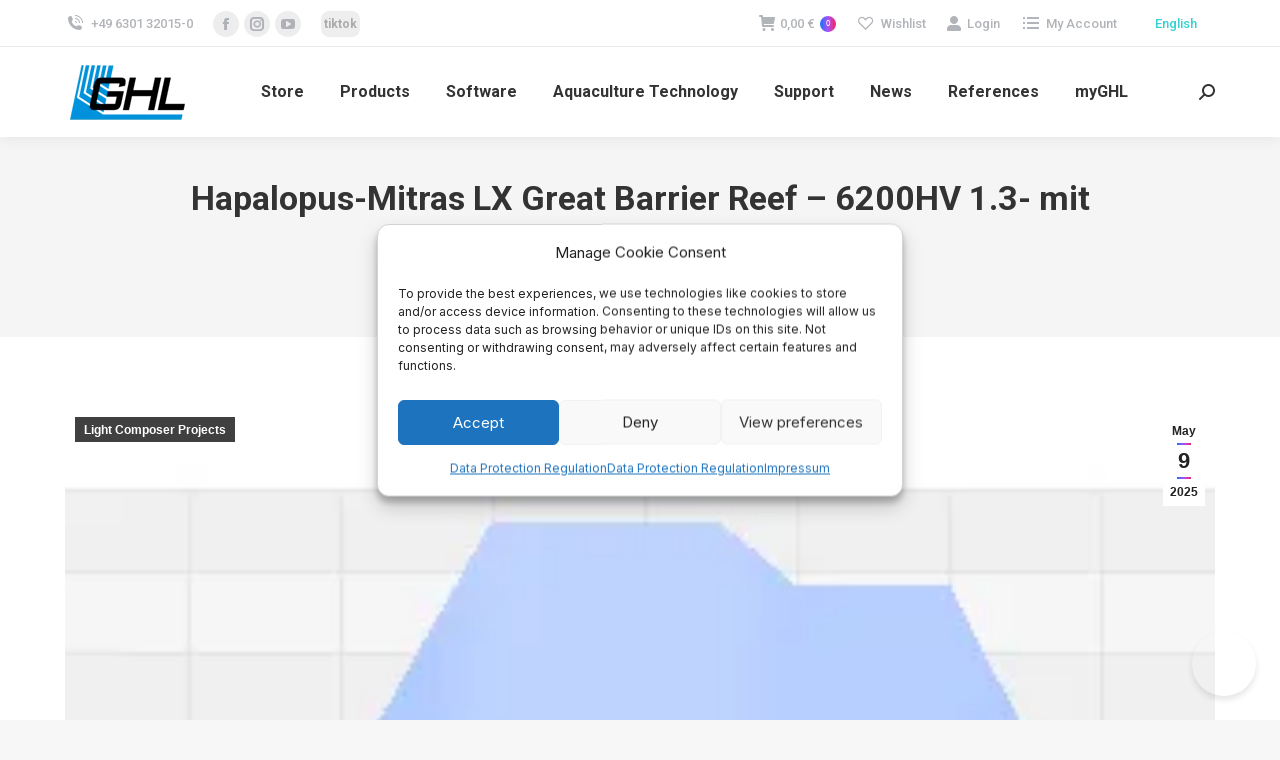

--- FILE ---
content_type: text/html; charset=UTF-8
request_url: https://www.aquariumcomputer.com/hapalopus-mitras-lx-great-barrier-reef-6200hv-1-3-mit-nachtlicht_11290k/
body_size: 47011
content:
<!DOCTYPE html>
<!--[if !(IE 6) | !(IE 7) | !(IE 8)  ]><!-->
<html lang="en-US" class="no-js">
<!--<![endif]-->
<head>
	<meta charset="UTF-8" />
				<meta name="viewport" content="width=device-width, initial-scale=1, maximum-scale=1, user-scalable=0"/>
			<meta name="theme-color" content="#1674f7"/>	<link rel="profile" href="https://gmpg.org/xfn/11" />
	<meta name='robots' content='index, follow, max-image-preview:large, max-snippet:-1, max-video-preview:-1' />

	<!-- This site is optimized with the Yoast SEO plugin v26.6 - https://yoast.com/wordpress/plugins/seo/ -->
	<title>Hapalopus-Mitras LX Great Barrier Reef - 6200HV 1.3- mit Nachtlicht_11290K - GHL Advanced Technology</title>
	<link rel="canonical" href="https://www.aquariumcomputer.com/hapalopus-mitras-lx-great-barrier-reef-6200hv-1-3-mit-nachtlicht_11290k/" />
	<meta property="og:locale" content="en_US" />
	<meta property="og:type" content="article" />
	<meta property="og:title" content="Hapalopus-Mitras LX Great Barrier Reef - 6200HV 1.3- mit Nachtlicht_11290K - GHL Advanced Technology" />
	<meta property="og:description" content="Hapalopus-Mitras LX Great Barrier Reef &#8211; 6200HV 1.3- mit Nachtlicht_11290K Attachments 2018-01-19_5a623cb01d967_Hapalopus-MitrasLXGreatBarrierReef-6200HV1.3-mitNachtlicht_11290K (15 kB)" />
	<meta property="og:url" content="https://www.aquariumcomputer.com/hapalopus-mitras-lx-great-barrier-reef-6200hv-1-3-mit-nachtlicht_11290k/" />
	<meta property="og:site_name" content="GHL Advanced Technology" />
	<meta property="article:publisher" content="https://www.facebook.com/GHLGermany" />
	<meta property="article:published_time" content="2018-01-20T08:51:37+00:00" />
	<meta property="article:modified_time" content="2025-05-09T13:19:37+00:00" />
	<meta property="og:image" content="https://www.aquariumcomputer.com/wp-content/uploads/sites/3/2018/01/2018-01-19_5a623cb01d221_Hapalopus-MitrasLXGreatBarrierReef-6200HV1.3-mitNachtlicht.PNG" />
	<meta property="og:image:width" content="310" />
	<meta property="og:image:height" content="187" />
	<meta property="og:image:type" content="image/png" />
	<meta name="author" content="Matthias.Gross" />
	<meta name="twitter:card" content="summary_large_image" />
	<meta name="twitter:label1" content="Written by" />
	<meta name="twitter:data1" content="Matthias.Gross" />
	<script type="application/ld+json" class="yoast-schema-graph">{"@context":"https://schema.org","@graph":[{"@type":"Article","@id":"https://www.aquariumcomputer.com/hapalopus-mitras-lx-great-barrier-reef-6200hv-1-3-mit-nachtlicht_11290k/#article","isPartOf":{"@id":"https://www.aquariumcomputer.com/hapalopus-mitras-lx-great-barrier-reef-6200hv-1-3-mit-nachtlicht_11290k/"},"author":{"name":"Matthias.Gross","@id":"https://www.aquariumcomputer.com/#/schema/person/71d8e5010211a13adfd37babe9067b92"},"headline":"Hapalopus-Mitras LX Great Barrier Reef &#8211; 6200HV 1.3- mit Nachtlicht_11290K","datePublished":"2018-01-20T08:51:37+00:00","dateModified":"2025-05-09T13:19:37+00:00","mainEntityOfPage":{"@id":"https://www.aquariumcomputer.com/hapalopus-mitras-lx-great-barrier-reef-6200hv-1-3-mit-nachtlicht_11290k/"},"wordCount":22,"publisher":{"@id":"https://www.aquariumcomputer.com/#organization"},"image":{"@id":"https://www.aquariumcomputer.com/hapalopus-mitras-lx-great-barrier-reef-6200hv-1-3-mit-nachtlicht_11290k/#primaryimage"},"thumbnailUrl":"https://www.aquariumcomputer.com/wp-content/uploads/sites/3/2018/01/2018-01-19_5a623cb01d221_Hapalopus-MitrasLXGreatBarrierReef-6200HV1.3-mitNachtlicht.webp","articleSection":["Light Composer Projects"],"inLanguage":"en-US"},{"@type":"WebPage","@id":"https://www.aquariumcomputer.com/hapalopus-mitras-lx-great-barrier-reef-6200hv-1-3-mit-nachtlicht_11290k/","url":"https://www.aquariumcomputer.com/hapalopus-mitras-lx-great-barrier-reef-6200hv-1-3-mit-nachtlicht_11290k/","name":"Hapalopus-Mitras LX Great Barrier Reef - 6200HV 1.3- mit Nachtlicht_11290K - GHL Advanced Technology","isPartOf":{"@id":"https://www.aquariumcomputer.com/#website"},"primaryImageOfPage":{"@id":"https://www.aquariumcomputer.com/hapalopus-mitras-lx-great-barrier-reef-6200hv-1-3-mit-nachtlicht_11290k/#primaryimage"},"image":{"@id":"https://www.aquariumcomputer.com/hapalopus-mitras-lx-great-barrier-reef-6200hv-1-3-mit-nachtlicht_11290k/#primaryimage"},"thumbnailUrl":"https://www.aquariumcomputer.com/wp-content/uploads/sites/3/2018/01/2018-01-19_5a623cb01d221_Hapalopus-MitrasLXGreatBarrierReef-6200HV1.3-mitNachtlicht.webp","datePublished":"2018-01-20T08:51:37+00:00","dateModified":"2025-05-09T13:19:37+00:00","breadcrumb":{"@id":"https://www.aquariumcomputer.com/hapalopus-mitras-lx-great-barrier-reef-6200hv-1-3-mit-nachtlicht_11290k/#breadcrumb"},"inLanguage":"en-US","potentialAction":[{"@type":"ReadAction","target":["https://www.aquariumcomputer.com/hapalopus-mitras-lx-great-barrier-reef-6200hv-1-3-mit-nachtlicht_11290k/"]}]},{"@type":"ImageObject","inLanguage":"en-US","@id":"https://www.aquariumcomputer.com/hapalopus-mitras-lx-great-barrier-reef-6200hv-1-3-mit-nachtlicht_11290k/#primaryimage","url":"https://www.aquariumcomputer.com/wp-content/uploads/sites/3/2018/01/2018-01-19_5a623cb01d221_Hapalopus-MitrasLXGreatBarrierReef-6200HV1.3-mitNachtlicht.webp","contentUrl":"https://www.aquariumcomputer.com/wp-content/uploads/sites/3/2018/01/2018-01-19_5a623cb01d221_Hapalopus-MitrasLXGreatBarrierReef-6200HV1.3-mitNachtlicht.webp","width":310,"height":187},{"@type":"BreadcrumbList","@id":"https://www.aquariumcomputer.com/hapalopus-mitras-lx-great-barrier-reef-6200hv-1-3-mit-nachtlicht_11290k/#breadcrumb","itemListElement":[{"@type":"ListItem","position":1,"name":"Home","item":"https://www.aquariumcomputer.com/"},{"@type":"ListItem","position":2,"name":"Blog","item":"https://www.aquariumcomputer.com/blog/"},{"@type":"ListItem","position":3,"name":"Hapalopus-Mitras LX Great Barrier Reef &#8211; 6200HV 1.3- mit Nachtlicht_11290K"}]},{"@type":"WebSite","@id":"https://www.aquariumcomputer.com/#website","url":"https://www.aquariumcomputer.com/","name":"GHL Advanced Technology","description":"High-Tech for Aquariums, Aquaculture and Science, Made in Germany since 1998","publisher":{"@id":"https://www.aquariumcomputer.com/#organization"},"potentialAction":[{"@type":"SearchAction","target":{"@type":"EntryPoint","urlTemplate":"https://www.aquariumcomputer.com/?s={search_term_string}"},"query-input":{"@type":"PropertyValueSpecification","valueRequired":true,"valueName":"search_term_string"}}],"inLanguage":"en-US"},{"@type":"Organization","@id":"https://www.aquariumcomputer.com/#organization","name":"GHL Advanced Technology","url":"https://www.aquariumcomputer.com/","logo":{"@type":"ImageObject","inLanguage":"en-US","@id":"https://www.aquariumcomputer.com/#/schema/logo/image/","url":"https://www.aquariumcomputer.com/wp-content/uploads/sites/3/2023/11/cropped-cropped-Logo-balken_RGB_GHLBlau_freigestellt_mit-Abstand_512x512-1.webp","contentUrl":"https://www.aquariumcomputer.com/wp-content/uploads/sites/3/2023/11/cropped-cropped-Logo-balken_RGB_GHLBlau_freigestellt_mit-Abstand_512x512-1.webp","width":512,"height":252,"caption":"GHL Advanced Technology"},"image":{"@id":"https://www.aquariumcomputer.com/#/schema/logo/image/"},"sameAs":["https://www.facebook.com/GHLGermany","https://www.instagram.com/ghl_aquariumproducts/","https://www.tiktok.com/@ghl_aquariumproducts"]},{"@type":"Person","@id":"https://www.aquariumcomputer.com/#/schema/person/71d8e5010211a13adfd37babe9067b92","name":"Matthias.Gross","image":{"@type":"ImageObject","inLanguage":"en-US","@id":"https://www.aquariumcomputer.com/#/schema/person/image/","url":"https://secure.gravatar.com/avatar/a176b327fd2db60bf0b8619873b8dd4f70fbbacdf29f8129fd0675181c91cc36?s=96&d=mm&r=g","contentUrl":"https://secure.gravatar.com/avatar/a176b327fd2db60bf0b8619873b8dd4f70fbbacdf29f8129fd0675181c91cc36?s=96&d=mm&r=g","caption":"Matthias.Gross"},"url":"https://www.aquariumcomputer.com/author/matthias-gross/"}]}</script>
	<!-- / Yoast SEO plugin. -->


<link rel='dns-prefetch' href='//www.aquariumcomputer.com' />
<link rel='dns-prefetch' href='//cdnjs.cloudflare.com' />
<link rel='dns-prefetch' href='//ajax.googleapis.com' />
<link rel="alternate" type="application/rss+xml" title="GHL Advanced Technology &raquo; Feed" href="https://www.aquariumcomputer.com/feed/" />
<link rel="alternate" type="application/rss+xml" title="GHL Advanced Technology &raquo; Comments Feed" href="https://www.aquariumcomputer.com/comments/feed/" />
<link rel="alternate" title="oEmbed (JSON)" type="application/json+oembed" href="https://www.aquariumcomputer.com/wp-json/oembed/1.0/embed?url=https%3A%2F%2Fwww.aquariumcomputer.com%2Fhapalopus-mitras-lx-great-barrier-reef-6200hv-1-3-mit-nachtlicht_11290k%2F" />
<link rel="alternate" title="oEmbed (XML)" type="text/xml+oembed" href="https://www.aquariumcomputer.com/wp-json/oembed/1.0/embed?url=https%3A%2F%2Fwww.aquariumcomputer.com%2Fhapalopus-mitras-lx-great-barrier-reef-6200hv-1-3-mit-nachtlicht_11290k%2F&#038;format=xml" />
<script type="text/javascript">var $TS_VCSC_CurrentPluginRelease = "5.5.1";var $TS_VCSC_CurrentComposerRelease = "8.7.2";var $TS_VCSC_Lightbox_Activated = true;var $TS_VCSC_Lightbox_Thumbs = "bottom";var $TS_VCSC_Lightbox_Thumbsize = 50;var $TS_VCSC_Lightbox_Animation = "random";var $TS_VCSC_Lightbox_Captions = "data-title";var $TS_VCSC_Lightbox_Closer = true;var $TS_VCSC_Lightbox_Durations = 5000;var $TS_VCSC_Lightbox_Share = false;var $TS_VCSC_Lightbox_Save = false;var $TS_VCSC_Lightbox_LoadAPIs = false;var $TS_VCSC_Lightbox_Social = "fb,tw,gp";var $TS_VCSC_Lightbox_NoTouch = false;var $TS_VCSC_Lightbox_BGClose = true;var $TS_VCSC_Lightbox_NoHashes = true;var $TS_VCSC_Lightbox_Keyboard = true;var $TS_VCSC_Lightbox_FullScreen = true;var $TS_VCSC_Lightbox_Zoom = true;var $TS_VCSC_Lightbox_FXSpeed = 300;var $TS_VCSC_Lightbox_Scheme = "dark";var $TS_VCSC_Lightbox_Controls = "circle";var $TS_VCSC_Lightbox_URLColor = false;var $TS_VCSC_Lightbox_Backlight = "#ffffff";var $TS_VCSC_Lightbox_UseColor = false;var $TS_VCSC_Lightbox_Overlay = "#000000";var $TS_VCSC_Lightbox_Background = "";var $TS_VCSC_Lightbox_Repeat = "no-repeat";var $TS_VCSC_Lightbox_Noise = "";var $TS_VCSC_Lightbox_CORS = false;var $TS_VCSC_Lightbox_Tapping = true;var $TS_VCSC_Lightbox_ScrollBlock = "css";var $TS_VCSC_Lightbox_Protection = "none";var $TS_VCSC_Lightbox_HistoryClose = true;var $TS_VCSC_Lightbox_CustomScroll = true;var $TS_VCSC_Lightbox_HomeURL = "https://www.aquariumcomputer.com";var $TS_VCSC_Lightbox_LastScroll = 0;var $TS_VCSC_Lightbox_Showing = false;var $TS_VCSC_Lightbox_PrettyPhoto = false;var $TS_VCSC_Lightbox_AttachAllOther = false;var $TS_VCSC_Hammer_ReleaseNew = true;</script><style id='wp-img-auto-sizes-contain-inline-css'>
img:is([sizes=auto i],[sizes^="auto," i]){contain-intrinsic-size:3000px 1500px}
/*# sourceURL=wp-img-auto-sizes-contain-inline-css */
</style>
<link rel='stylesheet' id='wpa-css-css' href='https://www.aquariumcomputer.com/wp-content/plugins/wp-attachments/styles/1/wpa.css?ver=6.9' media='all' />
<link rel='stylesheet' id='german-market-blocks-integrations-css' href='https://www.aquariumcomputer.com/wp-content/plugins/woocommerce-german-market/german-market-blocks/build/integrations.css?ver=3.53' media='all' />
<link rel='stylesheet' id='german-market-checkout-block-checkboxes-css' href='https://www.aquariumcomputer.com/wp-content/plugins/woocommerce-german-market/german-market-blocks/build/blocks/checkout-checkboxes/style-index.css?ver=3.53' media='all' />
<link rel='stylesheet' id='german-market-checkout-block-eu-vat-id-css' href='https://www.aquariumcomputer.com/wp-content/plugins/woocommerce-german-market/german-market-blocks/build/blocks/eu-vat-id/style-index.css?ver=3.53' media='all' />
<link rel='stylesheet' id='german-market-product-charging-device-css' href='https://www.aquariumcomputer.com/wp-content/plugins/woocommerce-german-market/german-market-blocks/build/blocks/product-charging-device/style-index.css?ver=3.53' media='all' />
<link rel='stylesheet' id='b2b-market-blocks-integrations-css' href='https://www.aquariumcomputer.com/wp-content/plugins/b2b-market/src/blocks/build/integrations.css?ver=2.1.11' media='all' />
<link rel='stylesheet' id='dashicons-css' href='https://www.aquariumcomputer.com/wp-includes/css/dashicons.min.css?ver=6.9' media='all' />
<link rel='stylesheet' id='post-views-counter-frontend-css' href='https://www.aquariumcomputer.com/wp-content/plugins/post-views-counter/css/frontend.css?ver=1.7.0' media='all' />
<style id='wp-emoji-styles-inline-css'>

	img.wp-smiley, img.emoji {
		display: inline !important;
		border: none !important;
		box-shadow: none !important;
		height: 1em !important;
		width: 1em !important;
		margin: 0 0.07em !important;
		vertical-align: -0.1em !important;
		background: none !important;
		padding: 0 !important;
	}
/*# sourceURL=wp-emoji-styles-inline-css */
</style>
<link rel='stylesheet' id='ghl-global-custom-css-css' href='https://www.aquariumcomputer.com/wp-content/mu-plugins/custom-css.css?ver=6.9' media='all' />
<link rel='stylesheet' id='contact-form-7-css' href='https://www.aquariumcomputer.com/wp-content/plugins/contact-form-7/includes/css/styles.css?ver=6.1.4' media='all' />
<link rel='stylesheet' id='simple-banner-style-css' href='https://www.aquariumcomputer.com/wp-content/plugins/simple-banner/simple-banner.css?ver=3.2.0' media='all' />
<link rel='stylesheet' id='go-pricing-styles-css' href='https://www.aquariumcomputer.com/wp-content/plugins/go_pricing/assets/css/go_pricing_styles.css?ver=3.4' media='all' />
<link rel='stylesheet' id='buttons-css' href='https://www.aquariumcomputer.com/wp-includes/css/buttons.min.css?ver=6.9' media='all' />
<link rel='stylesheet' id='editor-buttons-css' href='https://www.aquariumcomputer.com/wp-includes/css/editor.min.css?ver=6.9' media='all' />
<link rel='stylesheet' id='wpsc-framework-css' href='https://www.aquariumcomputer.com/wp-content/plugins/supportcandy/framework/style.css?ver=3.4.4' media='all' />
<link rel='stylesheet' id='wpsc-select2-css' href='https://www.aquariumcomputer.com/wp-content/plugins/supportcandy/asset/css/select2.css?ver=3.4.4' media='all' />
<link rel='stylesheet' id='gpopover-css' href='https://www.aquariumcomputer.com/wp-content/plugins/supportcandy/asset/libs/gpopover/jquery.gpopover.css?ver=3.4.4' media='all' />
<link rel='stylesheet' id='flatpickr-css-css' href='https://www.aquariumcomputer.com/wp-content/plugins/supportcandy/asset/libs/flatpickr/flatpickr.min.css?ver=3.4.4' media='all' />
<link rel='stylesheet' id='fullcalendar-css' href='https://www.aquariumcomputer.com/wp-content/plugins/supportcandy/asset/libs/fullcalendar/lib/main.min.css?ver=3.4.4' media='all' />
<link rel='stylesheet' id='datatables-css' href='https://www.aquariumcomputer.com/wp-content/plugins/supportcandy/asset/libs/DataTables/datatables.min.css?ver=3.4.4' media='all' />
<style id='woocommerce-inline-inline-css'>
.woocommerce form .form-row .required { visibility: visible; }
/*# sourceURL=woocommerce-inline-inline-css */
</style>
<link rel='stylesheet' id='cmplz-general-css' href='https://www.aquariumcomputer.com/wp-content/plugins/complianz-gdpr/assets/css/cookieblocker.min.css?ver=1765899741' media='all' />
<link rel='stylesheet' id='wc-avatax-frontend-css' href='https://www.aquariumcomputer.com/wp-content/plugins/woocommerce-avatax/assets/css/frontend/wc-avatax-frontend.min.css?ver=3.6.3' media='all' />
<link rel='stylesheet' id='the7-font-css' href='https://www.aquariumcomputer.com/wp-content/themes/dt-the7/fonts/icomoon-the7-font/icomoon-the7-font.min.css?ver=14.0.1.1' media='all' />
<link rel='stylesheet' id='the7-awesome-fonts-css' href='https://www.aquariumcomputer.com/wp-content/themes/dt-the7/fonts/FontAwesome/css/all.min.css?ver=14.0.1.1' media='all' />
<link rel='stylesheet' id='the7-icomoon-feather-24x24-css' href='https://www.aquariumcomputer.com/wp-content/uploads/sites/3/smile_fonts/icomoon-feather-24x24/icomoon-feather-24x24.css?ver=6.9' media='all' />
<link rel='stylesheet' id='the7-icomoon-elegent-line-icons-32x32-css' href='https://www.aquariumcomputer.com/wp-content/uploads/sites/3/smile_fonts/icomoon-elegent-line-icons-32x32/icomoon-elegent-line-icons-32x32.css?ver=6.9' media='all' />
<link rel='stylesheet' id='the7-icomoon-free-social-contact-16x16-css' href='https://www.aquariumcomputer.com/wp-content/uploads/sites/3/smile_fonts/icomoon-free-social-contact-16x16/icomoon-free-social-contact-16x16.css?ver=6.9' media='all' />
<link rel='stylesheet' id='the7-icomoon-numbers-32x32-css' href='https://www.aquariumcomputer.com/wp-content/uploads/sites/3/smile_fonts/icomoon-numbers-32x32/icomoon-numbers-32x32.css?ver=6.9' media='all' />
<link rel='stylesheet' id='woocommerce-eu-vatin-check-style-css' href='https://www.aquariumcomputer.com/wp-content/plugins/woocommerce-german-market/add-ons/woocommerce-eu-vatin-check/assets/css/frontend.min.css' media='all' />
<link rel='stylesheet' id='vc_plugin_table_style_css-css' href='https://www.aquariumcomputer.com/wp-content/plugins/easy-tables-vc/assets/css/style.min.css?ver=2.2.0' media='all' />
<link rel='stylesheet' id='vc_plugin_themes_css-css' href='https://www.aquariumcomputer.com/wp-content/plugins/easy-tables-vc/assets/css/themes.min.css?ver=2.2.0' media='all' />
<link rel='stylesheet' id='wc-pb-checkout-blocks-css' href='https://www.aquariumcomputer.com/wp-content/plugins/woocommerce-product-bundles/assets/css/frontend/checkout-blocks.css?ver=8.5.5' media='all' />
<link rel='stylesheet' id='cmdm-common-css-css' href='https://www.aquariumcomputer.com/wp-content/plugins/cm-download-manager-pro/views/resources/css/common.css?ver=4.7.3' media='all' />
<style id='cmdm-common-css-inline-css'>

            .CMDM:not(:has(.CMDM-app)):not(.CMDM .CMDM), .CMDM .CMDM-app, .cmdm-widget-index:not(.CMDM .cmdm-widget-index), .cmdm-files-list-widget {max-width: 70% !important;}
        
/*# sourceURL=cmdm-common-css-inline-css */
</style>
<link rel='stylesheet' id='cmdm-fancybox-css' href='https://www.aquariumcomputer.com/wp-content/plugins/cm-download-manager-pro/views/resources/fancybox/jquery.fancybox.min.css?ver=4.7.3' media='all' />
<link rel='stylesheet' id='cmdm-app-normalize-css' href='https://www.aquariumcomputer.com/wp-content/plugins/cm-download-manager-pro/views/frontend-flat/resources/css/normalize.css?ver=4.7.3' media='all' />
<link rel='stylesheet' id='cmdm-app-flat-css' href='https://www.aquariumcomputer.com/wp-content/plugins/cm-download-manager-pro/views/frontend-flat/resources/css/app_flat.css?ver=4.7.3' media='all' />
<link rel='stylesheet' id='cmdm-app-css' href='https://www.aquariumcomputer.com/wp-content/plugins/cm-download-manager-pro/views/frontend-flat/resources/css/app.css?ver=4.7.3' media='all' />
<link rel='stylesheet' id='cmdm-look-and-feel-css' href='https://www.aquariumcomputer.com/wp-content/plugins/cm-download-manager-pro/views/resources/css/look-201704.css?ver=4.7.3' media='all' />
<link rel='stylesheet' id='jquery-style-css' href='https://ajax.googleapis.com/ajax/libs/jqueryui/1.8.2/themes/smoothness/jquery-ui.css?ver=6.9' media='all' />
<link rel='stylesheet' id='german-market-blocks-order-button-position-css' href='https://www.aquariumcomputer.com/wp-content/plugins/woocommerce-german-market/german-market-blocks/additional-css/order-button-checkout-fields.css?ver=3.53' media='all' />
<link rel='stylesheet' id='dt-web-fonts-css' href='https://www.aquariumcomputer.com/wp-content/uploads/sites/3/fonts/8109b95c3055945ff94dd1e8e4357424/font.css?v=1762204718' media='all' />
<link rel='stylesheet' id='dt-main-css' href='https://www.aquariumcomputer.com/wp-content/themes/dt-the7/css/main.min.css?ver=14.0.1.1' media='all' />
<style id='dt-main-inline-css'>
body #load {
  display: block;
  height: 100%;
  overflow: hidden;
  position: fixed;
  width: 100%;
  z-index: 9901;
  opacity: 1;
  visibility: visible;
  transition: all .35s ease-out;
}
.load-wrap {
  width: 100%;
  height: 100%;
  background-position: center center;
  background-repeat: no-repeat;
  text-align: center;
  display: -ms-flexbox;
  display: -ms-flex;
  display: flex;
  -ms-align-items: center;
  -ms-flex-align: center;
  align-items: center;
  -ms-flex-flow: column wrap;
  flex-flow: column wrap;
  -ms-flex-pack: center;
  -ms-justify-content: center;
  justify-content: center;
}
.load-wrap > svg {
  position: absolute;
  top: 50%;
  left: 50%;
  transform: translate(-50%,-50%);
}
#load {
  background: var(--the7-elementor-beautiful-loading-bg,#ffffff);
  --the7-beautiful-spinner-color2: var(--the7-beautiful-spinner-color,rgba(51,51,51,0.25));
}

/*# sourceURL=dt-main-inline-css */
</style>
<link rel='stylesheet' id='the7-custom-scrollbar-css' href='https://www.aquariumcomputer.com/wp-content/themes/dt-the7/lib/custom-scrollbar/custom-scrollbar.min.css?ver=14.0.1.1' media='all' />
<link rel='stylesheet' id='the7-wpbakery-css' href='https://www.aquariumcomputer.com/wp-content/themes/dt-the7/css/wpbakery.min.css?ver=14.0.1.1' media='all' />
<link rel='stylesheet' id='woocommerce-de_frontend_styles-css' href='https://www.aquariumcomputer.com/wp-content/plugins/woocommerce-german-market/css/frontend.min.css?ver=3.53' media='all' />
<link rel='stylesheet' id='the7-core-css' href='https://www.aquariumcomputer.com/wp-content/plugins/dt-the7-core/assets/css/post-type.min.css?ver=2.7.12' media='all' />
<link rel='stylesheet' id='the7-css-vars-css' href='https://www.aquariumcomputer.com/wp-content/uploads/sites/3/the7-css/css-vars.css?ver=b89872406323' media='all' />
<link rel='stylesheet' id='dt-custom-css' href='https://www.aquariumcomputer.com/wp-content/uploads/sites/3/the7-css/custom.css?ver=b89872406323' media='all' />
<link rel='stylesheet' id='wc-dt-custom-css' href='https://www.aquariumcomputer.com/wp-content/uploads/sites/3/the7-css/compatibility/wc-dt-custom.css?ver=b89872406323' media='all' />
<link rel='stylesheet' id='dt-media-css' href='https://www.aquariumcomputer.com/wp-content/uploads/sites/3/the7-css/media.css?ver=b89872406323' media='all' />
<link rel='stylesheet' id='the7-mega-menu-css' href='https://www.aquariumcomputer.com/wp-content/uploads/sites/3/the7-css/mega-menu.css?ver=b89872406323' media='all' />
<link rel='stylesheet' id='the7-elements-albums-portfolio-css' href='https://www.aquariumcomputer.com/wp-content/uploads/sites/3/the7-css/the7-elements-albums-portfolio.css?ver=b89872406323' media='all' />
<link rel='stylesheet' id='the7-elements-css' href='https://www.aquariumcomputer.com/wp-content/uploads/sites/3/the7-css/post-type-dynamic.css?ver=b89872406323' media='all' />
<style id='posts-table-pro-head-inline-css'>
table.posts-data-table { visibility: hidden; }
/*# sourceURL=posts-table-pro-head-inline-css */
</style>
<link rel='stylesheet' id='style-css' href='https://www.aquariumcomputer.com/wp-content/themes/dt-the7/style.css?ver=14.0.1.1' media='all' />
<link rel='stylesheet' id='bm-frontend-css' href='https://www.aquariumcomputer.com/wp-content/plugins/b2b-market/assets/public/bm-frontend.min.css?ver=2.1.11' media='all' />
<link rel='stylesheet' id='__EPYT__style-css' href='https://www.aquariumcomputer.com/wp-content/plugins/youtube-embed-plus/styles/ytprefs.min.css?ver=14.2.4' media='all' />
<style id='__EPYT__style-inline-css'>

                .epyt-gallery-thumb {
                        width: 33.333%;
                }
                
/*# sourceURL=__EPYT__style-inline-css */
</style>
<link rel='stylesheet' id='wc-bundle-style-css' href='https://www.aquariumcomputer.com/wp-content/plugins/woocommerce-product-bundles/assets/css/frontend/woocommerce.css?ver=8.5.5' media='all' />
<link rel='stylesheet' id='minerva-kb-font/css-css' href='https://www.aquariumcomputer.com/wp-content/uploads/sites/3/fonts/e021f0f742913d1a6577d931ef866d3a/font.css?v=1762207705' media='all' />
<link rel='stylesheet' id='minerva-kb/css-css' href='https://www.aquariumcomputer.com/wp-content/plugins/minervakb/assets/css/dist/minerva-kb.css?ver=2.0.9' media='all' />
<style id='minerva-kb/css-inline-css'>
.mkb-container {width: 1180px;}.mkb-content-main.mkb-content-main--has-sidebar {width: 66%;}.mkb-sidebar {width: 34%;}@media (min-width: 1025px) {.mkb-sidebar.mkb-fixed {position: fixed;top: 3em;}.mkb-sidebar.mkb-fixed-bottom {position: absolute;}}.kb-search__results-summary .kb-search-request-indicator,.mkb-widget .kb-search__results-summary .kb-search-request-indicator {color: #2ab77b;}.mkb-anchors-list__item-link.active:before {background: #00aae8;}.mkb-anchors-list__item-link.active .mkb-anchors-list__item-link-label {color: #fff;}.mkb-article-text .mkb-anchors-list,.mkb-single-content .mkb-anchors-list {width: 30%;}.mkb-article-text .mkb-anchors-list.mkb-anchors-list--hierarchical,.mkb-single-content .mkb-anchors-list.mkb-anchors-list--hierarchical {width: 40%;}.kb-topic__count,.mkb-article-item__topic {color: #ffffff;background: #4bb7e5;}.mkb-content-main--search .mkb-article-item__topic {  color: #ffffff;  background: #4a90e2;}.kb-topic__inner {height: 100%;}.mkb-article-extra__like,.mkb-article-extra__like:focus,.mkb-article-extra__like:active,.mkb-article-extra__like:visited,.mkb-article-extra__like:hover,.mkb-article-item__likes i {color: #4BB651;}.mkb-article-extra__message {border-color: #eee;background: #f7f7f7;color: #888;}.mkb-article-extra__feedback-sent-message {border-color: #eee;background: #f7f7f7;color: #888;}.mkb-article-extra__feedback-form-submit a {background: #4a90e2;color: #ffffff;}.mkb-article-extra__like.mkb-voted,.mkb-article-extra__like.mkb-voted:focus,.mkb-article-extra__like.mkb-voted:active,.mkb-article-extra__like.mkb-voted:visited,.mkb-article-extra__like.mkb-voted:hover {background-color: #4BB651;border-color: #4BB651;color: #efefef;}.mkb-article-extra__dislike,.mkb-article-extra__dislike:focus,.mkb-article-extra__dislike:active,.mkb-article-extra__dislike:visited,.mkb-article-extra__dislike:hover,.mkb-article-item__dislikes i {color: #C85C5E;}.mkb-article-extra__dislike.mkb-voted,.mkb-article-extra__dislike.mkb-voted:focus,.mkb-article-extra__dislike.mkb-voted:active,.mkb-article-extra__dislike.mkb-voted:visited,.mkb-article-extra__dislike.mkb-voted:hover {background-color: #C85C5E;border-color: #C85C5E;color: #efefef;}.kb-search .kb-search__result-topic-name {color: #ffffff;background: #4a90e2;}.kb-topic .kb-topic__box-header,.kb-topic .kb-topic__title-link {color: #4bb7e5;}.mkb-article-item--simple .mkb-entry-header {  background: #f7f7f7;  padding-top: 1em;  padding-bottom: 1em;  padding-left: 1em;  padding-right: 1em;}.kb-header {background: #ffffff;}.kb-faq .kb-faq__questions .kb-faq__question-title {font-size: 1.5em;}.kb-faq__question-title {background: #4bb7e5;color: #ffffff;}.kb-faq__question-title:hover {background: #64bee5;}.kb-faq__answer {background: #ffffff;color: #333;}.kb-faq__no-results {background: #f7f7f7;color: #333;}.kb-faq__count {background: #4bb7e5;color: #ffffff;}.kb-faq .kb-faq__toggle-all .kb-faq__toggle-all-link {background: #4bb7e5;color: #ffffff;}.kb-faq .kb-faq__toggle-all .kb-faq__toggle-all-link:hover {background: #64bee5;}.kb-faq .kb-faq__category-title {margin-top: 1em;margin-bottom: 0.3em;}/* Shortcodes */.mkb-info {background: #d9edf7;color: #333333;border-color: #bce8f1;}.mkb-info__icon {color: #31708f;}.mkb-tip {background: #fcf8e3;color: #333333;border-color: #faebcc;}.mkb-tip__icon {color: #8a6d3b;}.mkb-warning {background: #f2dede;color: #333333;border-color: #ebccd1;}.mkb-warning__icon {color: #a94442;}.mkb-related-content {background: #e8f9f2;color: #333333;border-color: #2ab77b;}.mkb-related-content a {color: #007acc;}.kb-topic.kb-topic--box-view .kb-topic__inner {background: #ffffff;}.kb-topic.kb-topic--box-view .kb-topic__inner:hover {background: #f8f8f8;}.mkb-widget {background: #f7f7f7;color: #888;}.mkb-widget a,.elementor-widget-wp-widget-kb_table_of_contents_widget a,.elementor-widget-wp-widget-kb_account_widget a,.elementor-widget-wp-widget-kb_content_tree_widget a,.elementor-widget-wp-widget-kb_recent_topics_widget a,.elementor-widget-wp-widget-kb_recent_articles_widget a {color: #888;}.elementor-widget-wp-widget-kb_content_tree_widget i.fa,.elementor-widget-wp-widget-kb_recent_topics_widget i.fa,.elementor-widget-wp-widget-kb_recent_articles_widget i.fa,.elementor-widget-wp-widget-kb_content_tree_widget i.fas,.elementor-widget-wp-widget-kb_recent_topics_widget i.fas,.elementor-widget-wp-widget-kb_recent_articles_widget i.fas,.elementor-widget-wp-widget-kb_content_tree_widget i.far,.elementor-widget-wp-widget-kb_recent_topics_widget i.far,.elementor-widget-wp-widget-kb_recent_articles_widget i.far,.mkb-widget i.fa,.mkb-widget i.fas,.mkb-widget i.far {color: #888;}.mkb-widget .mkb-widget-title,.elementor-widget .mkb-widget-title {color: #333;}.mkb-widget .mkb-button,.elementor-widget .mkb-button {  background: #29abe2;  color: #ffffff;}.mkb-widget-content-tree__article--active .mkb-widget-content-tree__article-title:after {background: #32CD32;}.mkb-root,.kb-search,.kb-search input,.mkb-shortcode-container,#mkb-client-editor,.mkb-floating-helper-wrap,.wp-block[data-type^=minervakb] {font-family: 'Roboto';}.mkb-root .kb-search ::-webkit-input-placeholder { /* Chrome/Opera/Safari */font-family: 'Roboto';}.mkb-root .kb-search ::-moz-placeholder { /* Firefox 19+ */font-family: 'Roboto';}.mkb-root .kb-search :-ms-input-placeholder { /* IE 10+ */font-family: 'Roboto';}.mkb-root .kb-search :-moz-placeholder { /* Firefox 18- */font-family: 'Roboto';}.mkb-root .mkb-single-content .mkb-article-text,.mkb-root .mkb-related-articles,#mkb-client-editor {font-size: 1em;}.mkb-root .mkb-single-content .mkb-article-text {line-height: 1.7em;}@media (min-width: 481px) {.mkb-root h1 {font-size: 2em;}.mkb-root h2 {font-size: 1.8em;}.mkb-root h3 {font-size: 1.6em;}.mkb-root h4 {font-size: 1.4em;}.mkb-root h5 {font-size: 1.2em;}.mkb-root h6 {font-size: 1em;}}.mkb-widget {font-size: 1em;}.mkb-widget .mkb-widget-title {font-size: 1.3em;}.mkb-root .mkb-article-text,.mkb-root .mkb-article-header,.mkb-root .mkb-article-item__excerpt {color: #333;}.mkb-root .mkb-article-text a,.mkb-root .mkb-article-header a,.mkb-article-item--detailed .mkb-entry-title a {color: #007acc;}.mkb-root h1 {color: #333;}.mkb-root h2 {color: #333;}.mkb-root h3 {color: #333;}.mkb-root h4 {color: #333;}.mkb-root h5 {color: #333;}.mkb-root h6 {color: #333;}.mkb-breadcrumbs {font-size: 1em;text-align: left;background-color: rgba(255,255,255,0);color: #888;padding-top: 0em;padding-left: 0em;padding-right: 0em;padding-bottom: 0em;}.mkb-breadcrumbs li a {color: #888;}.mkb-single .mkb-root {padding-top: 3em;padding-bottom: 3em;}.mkb-archive .mkb-root {padding-top: 3em;padding-bottom: 3em;}.mkb-settings-home-page .mkb-root {padding-top: 0em;padding-bottom: 0em;}.mkb-search .mkb-root {padding-top: 0em;padding-bottom: 0em;}.mkb-ticket .mkb-root {  padding-top: 3em;  padding-bottom: 3em;}.mkb-create-ticket .mkb-root {  padding-top: 3em;  padding-bottom: 3em;}.mkb-support-account .mkb-root {  padding-top: 3em;  padding-bottom: 3em;}.mkb-search-match {background: rgba(255,255,255,0);color: #000;}.mkb-pagination ul li {background: #f7f7f7;color: #333;}.mkb-pagination ul li a {color: #007acc;}/** * Guest posts */.mkb-client-submission-send {background: #4a90e2;color: #ffffff;}/** * Versions */.mkb-article-version,.mkb-article-version:hover,.mkb-article-version:active,.mkb-article-version:focus,.mkb-article-version:visited.mkb-article-versions a,.mkb-article-versions a:hover,.mkb-article-versions a:active,.mkb-article-versions a:focus,.mkb-article-versions a:visited {background: #00a0d2;color: #fff;}/** * Floating Helper */.mkb-floating-helper-wrap {  bottom: 2em;}.mkb-floating-helper-wrap.helper-position-btm_right {  right: 2em;}.mkb-floating-helper-wrap.helper-position-btm_left {  left: 2em;}.mkb-floating-helper-btn {background: #4a90e2;color: #ffffff;width: 78px;height: 78px;  transform: scale(0.6) translateY(14.285714285714em) translateX(.5em) rotate(-90deg);}.helper-position-btm_left .mkb-floating-helper-btn {  transform: scale(0.6) translateY(14.285714285714em) translateX(-.5em) rotate(90deg);}.mkb-floating-helper-btn .mkb-floating-helper-btn-icon {font-size: 38px;height: 38px;}.mkb-floating-helper-content {background: #4a90e2;color: #ffffff;width: 36em;}.mkb-floating-helper-content .kb-header .kb-search__results {max-height: 20em;}.mkb-floating-helper-content .kb-header .kb-search__form {max-height: calc(43px + 20em);}.mkb-glossary-term {  background: rgba(0, 170, 232, 0.2);  color: #000;  border-bottom: 2px dotted #505050;  }.mkb-root .mkb-article-text .mkb-glossary-term {  color: #000;}.mkb-glossary-tooltip {  width: 20rem;}.mkb-ticket-status.mkb-ticket-status--new {  background: #fcd93c;  color: #333;}.mkb-ticket-status.mkb-ticket-status--pending {  background: #05a6ef;  color: #fff;}.mkb-ticket-status.mkb-ticket-status--open {  background: #f44a2c;  color: #fff;}.mkb-ticket-status.mkb-ticket-status--on-hold {  background: #037caf;  color: #fff;}.mkb-ticket-status.mkb-ticket-status--closed {  background: #888;  color: #fff;}.mkb-create-ticket-form .mkb-button,.mkb-create-ticket-form input[type="submit"],.mkb-create-ticket-form input[type="submit"]:hover,.mkb-reply-to-ticket-form .mkb-button,.mkb-reply-to-ticket-form input[type="submit"],.mkb-reply-to-ticket-form input[type="submit"]:hover,.mkb-reopen-ticket-form .mkb-button,.mkb-reopen-ticket-form input[type="submit"],.mkb-reopen-ticket-form input[type="submit"]:hover,.mkb-provide-ticket-credentials-form .mkb-button,.mkb-provide-ticket-credentials-form input[type="submit"],.mkb-provide-ticket-credentials-form input[type="submit"]:hover,.mkb-create-support-account-form .mkb-button,.mkb-create-support-account-form input[type="submit"],.mkb-create-support-account-form input[type="submit"]:hover,.mkb-support-account-login-form .mkb-button,.mkb-support-account-login-form input[type="submit"],.mkb-support-account-login-form input[type="submit"]:hover {  background: #29abe2;  border: 2px solid #29abe2;}.mkb-create-ticket-form .mkb-button--secondary,.mkb-reply-to-ticket-form .mkb-button--secondary,.mkb-reopen-ticket-form .mkb-button--secondary,.mkb-provide-ticket-credentials-form .mkb-button--secondary,.mkb-create-support-account-form .mkb-button--secondary,.mkb-support-account-login-form .mkb-button--secondary {  background: transparent; /* for priority */  color: #29abe2;}/** * Feature Requests */.mkb-feature-request__actions .mkb-vote-for-feature {  color: #29abe2;  background-color: #ffffff;}.mkb-feature-request__actions .mkb-vote-for-feature:hover:not(.state--pending),.mkb-feature-request__actions .mkb-vote-for-feature.state--voted {  color: #ffffff;  background-color: #29abe2;  border-color: #29abe2;}
/*# sourceURL=minerva-kb%2Fcss-inline-css */
</style>
<link rel='stylesheet' id='minerva-kb/fa-css-css' href='https://www.aquariumcomputer.com/wp-content/plugins/minervakb/assets/css/vendor/font-awesome.css' media='all' />
<link rel='stylesheet' id='mstcplfwpb-frontend-css' href='https://www.aquariumcomputer.com/wp-content/plugins/customize-product-layout-builder-for-visual-composer/assets/css/frontend.css?ver=5.2.0' media='all' />
<!--n2css--><!--n2js--><script src="https://www.aquariumcomputer.com/wp-includes/js/jquery/jquery.min.js?ver=3.7.1" id="jquery-core-js"></script>
<script src="https://www.aquariumcomputer.com/wp-includes/js/jquery/jquery-migrate.min.js?ver=3.4.1" id="jquery-migrate-js"></script>
<script id="jquery-js-after">
if (typeof (window.wpfReadyList) == "undefined") {
			var v = jQuery.fn.jquery;
			if (v && parseInt(v) >= 3 && window.self === window.top) {
				var readyList=[];
				window.originalReadyMethod = jQuery.fn.ready;
				jQuery.fn.ready = function(){
					if(arguments.length && arguments.length > 0 && typeof arguments[0] === "function") {
						readyList.push({"c": this, "a": arguments});
					}
					return window.originalReadyMethod.apply( this, arguments );
				};
				window.wpfReadyList = readyList;
			}}
//# sourceURL=jquery-js-after
</script>
<script id="wpml-cookie-js-extra">
var wpml_cookies = {"wp-wpml_current_language":{"value":"en","expires":1,"path":"/"}};
var wpml_cookies = {"wp-wpml_current_language":{"value":"en","expires":1,"path":"/"}};
//# sourceURL=wpml-cookie-js-extra
</script>
<script src="https://www.aquariumcomputer.com/wp-content/plugins/sitepress-multilingual-cms/res/js/cookies/language-cookie.js?ver=486900" id="wpml-cookie-js" defer data-wp-strategy="defer"></script>
<script id="post-views-counter-frontend-js-before">
var pvcArgsFrontend = {"mode":"js","postID":5356,"requestURL":"https:\/\/www.aquariumcomputer.com\/wp-admin\/admin-ajax.php","nonce":"87da779aa2","dataStorage":"cookies","multisite":3,"path":"\/","domain":""};

//# sourceURL=post-views-counter-frontend-js-before
</script>
<script src="https://www.aquariumcomputer.com/wp-content/plugins/post-views-counter/js/frontend.js?ver=1.7.0" id="post-views-counter-frontend-js"></script>
<script id="simple-banner-script-js-before">
const simpleBannerScriptParams = {"pro_version_enabled":"","debug_mode":false,"id":5356,"version":"3.2.0","banner_params":[{"hide_simple_banner":"no","simple_banner_prepend_element":false,"simple_banner_position":"initial","header_margin":"44","header_padding":"","wp_body_open_enabled":false,"wp_body_open":true,"simple_banner_z_index":false,"simple_banner_text":"","disabled_on_current_page":false,"disabled_pages_array":[],"is_current_page_a_post":true,"disabled_on_posts":"","simple_banner_disabled_page_paths":false,"simple_banner_font_size":"","simple_banner_color":"","simple_banner_text_color":"","simple_banner_link_color":"","simple_banner_close_color":"","simple_banner_custom_css":"","simple_banner_scrolling_custom_css":"","simple_banner_text_custom_css":"","simple_banner_button_css":"","site_custom_css":"","keep_site_custom_css":"","site_custom_js":"","keep_site_custom_js":"","close_button_enabled":"","close_button_expiration":"1","close_button_cookie_set":false,"current_date":{"date":"2026-01-17 22:54:56.175141","timezone_type":3,"timezone":"UTC"},"start_date":{"date":"2026-01-17 22:54:56.175145","timezone_type":3,"timezone":"UTC"},"end_date":{"date":"2026-01-17 22:54:56.175147","timezone_type":3,"timezone":"UTC"},"simple_banner_start_after_date":false,"simple_banner_remove_after_date":"","simple_banner_insert_inside_element":""}]}
//# sourceURL=simple-banner-script-js-before
</script>
<script src="https://www.aquariumcomputer.com/wp-content/plugins/simple-banner/simple-banner.js?ver=3.2.0" id="simple-banner-script-js"></script>
<script id="gw-tweenmax-js-before">
var oldGS=window.GreenSockGlobals,oldGSQueue=window._gsQueue,oldGSDefine=window._gsDefine;window._gsDefine=null;delete(window._gsDefine);var gwGS=window.GreenSockGlobals={};
//# sourceURL=gw-tweenmax-js-before
</script>
<script src="https://cdnjs.cloudflare.com/ajax/libs/gsap/1.11.2/TweenMax.min.js" id="gw-tweenmax-js"></script>
<script id="gw-tweenmax-js-after">
try{window.GreenSockGlobals=null;window._gsQueue=null;window._gsDefine=null;delete(window.GreenSockGlobals);delete(window._gsQueue);delete(window._gsDefine);window.GreenSockGlobals=oldGS;window._gsQueue=oldGSQueue;window._gsDefine=oldGSDefine;}catch(e){}
//# sourceURL=gw-tweenmax-js-after
</script>
<script id="utils-js-extra">
var userSettings = {"url":"/","uid":"0","time":"1768690495","secure":"1"};
//# sourceURL=utils-js-extra
</script>
<script src="https://www.aquariumcomputer.com/wp-includes/js/utils.min.js?ver=6.9" id="utils-js"></script>
<script src="https://www.aquariumcomputer.com/wp-content/plugins/woocommerce/assets/js/jquery-blockui/jquery.blockUI.min.js?ver=2.7.0-wc.10.4.3" id="wc-jquery-blockui-js" data-wp-strategy="defer"></script>
<script id="wc-add-to-cart-js-extra">
var wc_add_to_cart_params = {"ajax_url":"/wp-admin/admin-ajax.php","wc_ajax_url":"/?wc-ajax=%%endpoint%%","i18n_view_cart":"View cart","cart_url":"https://www.aquariumcomputer.com/cart/","is_cart":"","cart_redirect_after_add":"no"};
//# sourceURL=wc-add-to-cart-js-extra
</script>
<script src="https://www.aquariumcomputer.com/wp-content/plugins/woocommerce/assets/js/frontend/add-to-cart.min.js?ver=10.4.3" id="wc-add-to-cart-js" data-wp-strategy="defer"></script>
<script src="https://www.aquariumcomputer.com/wp-content/plugins/woocommerce/assets/js/js-cookie/js.cookie.min.js?ver=2.1.4-wc.10.4.3" id="wc-js-cookie-js" defer data-wp-strategy="defer"></script>
<script id="woocommerce-js-extra">
var woocommerce_params = {"ajax_url":"/wp-admin/admin-ajax.php","wc_ajax_url":"/?wc-ajax=%%endpoint%%","i18n_password_show":"Show password","i18n_password_hide":"Hide password"};
//# sourceURL=woocommerce-js-extra
</script>
<script src="https://www.aquariumcomputer.com/wp-content/plugins/woocommerce/assets/js/frontend/woocommerce.min.js?ver=10.4.3" id="woocommerce-js" defer data-wp-strategy="defer"></script>
<script id="wpsp-ai-summary-js-after">
document.addEventListener('DOMContentLoaded', function() {

console.log("🧪 1 AI Summary script loaded");

    if (!window.location.href.includes('action=open-ticket')) return;

console.log("🧪2  AI Summary script loaded");

    const messages = Array.from(document.querySelectorAll('.wpsp-thread-content'))
        .map(el => el.innerText.trim())
        .filter(Boolean)
        .join('\n---\n');

    if (!messages) return;

    const container = document.createElement('div');
    container.style = 'background:#eef7ff;padding:15px;border-left:5px solid #0073aa;margin:20px 0;';
    container.innerHTML = '<strong>🧠 AI Summary:</strong><br><em>Generating summary...</em>';

    const target = document.querySelector('.wpsp-thread') || document.body;
    target.parentNode.insertBefore(container, target);

    fetch('/wp-json/ghl/v1/ai-summary', {
        method: 'POST',
        headers: {'Content-Type': 'application/json'},
        body: JSON.stringify({text: messages})
    }).then(r => r.json()).then(data => {
        if (data.summary) {
            container.innerHTML = '<strong>🧠 AI Summary:</strong><br><div style="white-space:pre-wrap;">' + data.summary + '</div>';
        } else {
            container.innerHTML = '<strong>🧠 AI Summary:</strong> <span style="color:red;">Failed to generate summary.</span>';
        }
    }).catch(err => {
        container.innerHTML = '<strong>🧠 AI Summary:</strong> <span style="color:red;">Error: ' + err + '</span>';
    });
});
//# sourceURL=wpsp-ai-summary-js-after
</script>
<script src="https://www.aquariumcomputer.com/wp-content/plugins/js_composer/assets/js/vendors/woocommerce-add-to-cart.js?ver=8.7.2" id="vc_woocommerce-add-to-cart-js-js"></script>
<script id="dt-above-fold-js-extra">
var dtLocal = {"themeUrl":"https://www.aquariumcomputer.com/wp-content/themes/dt-the7","passText":"To view this protected post, enter the password below:","moreButtonText":{"loading":"Loading...","loadMore":"Load more"},"postID":"5356","ajaxurl":"https://www.aquariumcomputer.com/wp-admin/admin-ajax.php","REST":{"baseUrl":"https://www.aquariumcomputer.com/wp-json/the7/v1","endpoints":{"sendMail":"/send-mail"}},"contactMessages":{"required":"One or more fields have an error. Please check and try again.","terms":"Please accept the privacy policy.","fillTheCaptchaError":"Please, fill the captcha."},"captchaSiteKey":"","ajaxNonce":"767d2f9a22","pageData":"","themeSettings":{"smoothScroll":"off","lazyLoading":false,"desktopHeader":{"height":90},"ToggleCaptionEnabled":"disabled","ToggleCaption":"Navigation","floatingHeader":{"showAfter":94,"showMenu":true,"height":60,"logo":{"showLogo":true,"html":"\u003Cimg class=\" preload-me\" src=\"https://www.aquariumcomputer.com/wp-content/uploads/sites/3/2024/02/GHL-Logo_125x125.webp\" srcset=\"https://www.aquariumcomputer.com/wp-content/uploads/sites/3/2024/02/GHL-Logo_125x125.webp 125w, https://www.aquariumcomputer.com/wp-content/uploads/sites/3/2024/02/GHL-Logo_250x250.webp 250w\" width=\"125\" height=\"125\"   sizes=\"125px\" alt=\"GHL Advanced Technology\" /\u003E","url":"https://www.aquariumcomputer.com/"}},"topLine":{"floatingTopLine":{"logo":{"showLogo":false,"html":""}}},"mobileHeader":{"firstSwitchPoint":992,"secondSwitchPoint":600,"firstSwitchPointHeight":60,"secondSwitchPointHeight":60,"mobileToggleCaptionEnabled":"disabled","mobileToggleCaption":"Menu"},"stickyMobileHeaderFirstSwitch":{"logo":{"html":"\u003Cimg class=\" preload-me\" src=\"https://www.aquariumcomputer.com/wp-content/uploads/sites/3/2024/05/GHL-Logo_85x40.webp\" srcset=\"https://www.aquariumcomputer.com/wp-content/uploads/sites/3/2024/05/GHL-Logo_85x40.webp 85w\" width=\"85\" height=\"40\"   sizes=\"85px\" alt=\"GHL Advanced Technology\" /\u003E"}},"stickyMobileHeaderSecondSwitch":{"logo":{"html":"\u003Cimg class=\" preload-me\" src=\"https://www.aquariumcomputer.com/wp-content/uploads/sites/3/2024/05/GHL-Logo_85x40.webp\" srcset=\"https://www.aquariumcomputer.com/wp-content/uploads/sites/3/2024/05/GHL-Logo_85x40.webp 85w\" width=\"85\" height=\"40\"   sizes=\"85px\" alt=\"GHL Advanced Technology\" /\u003E"}},"sidebar":{"switchPoint":990},"boxedWidth":"1280px"},"VCMobileScreenWidth":"768","wcCartFragmentHash":"faed54167cf5e34760eb388f914ab5ac"};
var dtShare = {"shareButtonText":{"facebook":"Share on Facebook","twitter":"Share on X","pinterest":"Pin it","linkedin":"Share on Linkedin","whatsapp":"Share on Whatsapp"},"overlayOpacity":"85"};
//# sourceURL=dt-above-fold-js-extra
</script>
<script src="https://www.aquariumcomputer.com/wp-content/themes/dt-the7/js/above-the-fold.min.js?ver=14.0.1.1" id="dt-above-fold-js"></script>
<script id="woocommerce_de_frontend-js-extra">
var sepa_ajax_object = {"ajax_url":"https://www.aquariumcomputer.com/wp-admin/admin-ajax.php","nonce":"da4c23343d"};
var woocommerce_remove_updated_totals = {"val":"0"};
var woocommerce_payment_update = {"val":"1"};
var german_market_price_variable_products = {"val":"gm_default"};
var german_market_price_variable_theme_extra_element = {"val":"none"};
var german_market_legal_info_product_reviews = {"element":".woocommerce-Reviews .commentlist","activated":"off"};
var ship_different_address = {"message":"\u003Cp class=\"woocommerce-notice woocommerce-notice--info woocommerce-info\" id=\"german-market-puchase-on-account-message\"\u003E\"Ship to different address\" is not available for the selected payment method \"Purchase on Account\" and has been disabled!\u003C/p\u003E","before_element":".woocommerce-checkout-payment"};
//# sourceURL=woocommerce_de_frontend-js-extra
</script>
<script src="https://www.aquariumcomputer.com/wp-content/plugins/woocommerce-german-market/js/WooCommerce-German-Market-Frontend.min.js?ver=3.53" id="woocommerce_de_frontend-js"></script>
<script src="https://www.aquariumcomputer.com/wp-content/themes/dt-the7/js/compatibility/woocommerce/woocommerce.min.js?ver=14.0.1.1" id="dt-woocommerce-js"></script>
<script type="text/plain" data-service="youtube" data-category="marketing" id="__ytprefs__-js-extra">
var _EPYT_ = {"ajaxurl":"https://www.aquariumcomputer.com/wp-admin/admin-ajax.php","security":"9b2a9bef3b","gallery_scrolloffset":"20","eppathtoscripts":"https://www.aquariumcomputer.com/wp-content/plugins/youtube-embed-plus/scripts/","eppath":"https://www.aquariumcomputer.com/wp-content/plugins/youtube-embed-plus/","epresponsiveselector":"[\"iframe.__youtube_prefs_widget__\"]","epdovol":"1","version":"14.2.4","evselector":"iframe.__youtube_prefs__[src], iframe[src*=\"youtube.com/embed/\"], iframe[src*=\"youtube-nocookie.com/embed/\"]","ajax_compat":"","maxres_facade":"eager","ytapi_load":"light","pause_others":"","stopMobileBuffer":"1","facade_mode":"1","not_live_on_channel":""};
//# sourceURL=__ytprefs__-js-extra
</script>
<script src="https://www.aquariumcomputer.com/wp-content/plugins/youtube-embed-plus/scripts/ytprefs.min.js?ver=14.2.4" id="__ytprefs__-js"></script>
<script src="https://www.aquariumcomputer.com/wp-content/plugins/youtube-embed-plus/scripts/jquery.cookie.min.js?ver=14.2.4" id="__jquery_cookie__-js"></script>
<script></script><link rel="https://api.w.org/" href="https://www.aquariumcomputer.com/wp-json/" /><link rel="alternate" title="JSON" type="application/json" href="https://www.aquariumcomputer.com/wp-json/wp/v2/posts/5356" /><link rel="EditURI" type="application/rsd+xml" title="RSD" href="https://www.aquariumcomputer.com/xmlrpc.php?rsd" />
<meta name="generator" content="WordPress 6.9" />
<meta name="generator" content="WooCommerce 10.4.3" />
<link rel='shortlink' href='https://www.aquariumcomputer.com/?p=5356' />
<script src="https://cdn.botpress.cloud/webchat/v2.4/inject.js"></script>
<script>
  window.addEventListener("load", function () {
    var script = document.createElement("script");
    script.src = "https://files.bpcontent.cloud/2025/05/01/20/20250501202549-QE8H4MS3.js";
    document.body.appendChild(script);
  });
</script><!--[if IE 9]> <script>var _gambitParallaxIE9 = true;</script> <![endif]--><meta name="generator" content="performance-lab 4.0.0; plugins: embed-optimizer, speculation-rules, web-worker-offloading, webp-uploads">
<style id="simple-banner-header-margin" type="text/css">header{margin-top:44;}</style><style id="simple-banner-position" type="text/css">.simple-banner{position:initial;}</style><style id="simple-banner-background-color" type="text/css">.simple-banner{background: #024985;}</style><style id="simple-banner-text-color" type="text/css">.simple-banner .simple-banner-text{color: #ffffff;}</style><style id="simple-banner-link-color" type="text/css">.simple-banner .simple-banner-text a{color:#f16521;}</style><style id="simple-banner-z-index" type="text/css">.simple-banner{z-index: 99999;}</style><style id="simple-banner-site-custom-css-dummy" type="text/css"></style><script id="simple-banner-site-custom-js-dummy" type="text/javascript"></script><meta name="generator" content="WPML ver:4.8.6 stt:1,3;" />
<meta name="generator" content="web-worker-offloading 0.2.0">
<meta name="generator" content="webp-uploads 2.6.0">
			<style>.cmplz-hidden {
					display: none !important;
				}</style><meta name="generator" content="speculation-rules 1.6.0">
	<noscript><style>.woocommerce-product-gallery{ opacity: 1 !important; }</style></noscript>
	<style>.recentcomments a{display:inline !important;padding:0 !important;margin:0 !important;}</style><!--<pre>--><style type="text/css">/* CMDM Custom CSS goes here */.cmdm-single-bottom {clear: both !important;}</style>
<!--</pre>-->		<style>
            .bundled_item_cart_details .wgm-info{ display: none; }
            .bundled_item_cart_details .price + .wgm-info.woocommerce-de_price_taxrate{ display: block; }
            /*table.shop_table td.product-subtotal span.wgm-tax { display: none; }*/
            table.shop_table td.product-subtotal .woocommerce-Price-amount ~ span.wgm-tax { display: block; }
		</style>
		<meta name="generator" content="optimization-detective 1.0.0-beta3; rest_api_unavailable">
<meta name="generator" content="embed-optimizer 1.0.0-beta2">
<meta name="generator" content="Powered by WPBakery Page Builder - drag and drop page builder for WordPress."/>
<script>document.addEventListener('click', function (e) {
    var el = e.target.closest('.ghl-excerpt-collapsible');
	if (!el) {
        return;
    }
    el.classList.toggle('ghl-excerpt-expanded');
});
</script><meta name="generator" content="Powered by Slider Revolution 6.7.38 - responsive, Mobile-Friendly Slider Plugin for WordPress with comfortable drag and drop interface." />
<script type="text/javascript" id="the7-loader-script">
document.addEventListener("DOMContentLoaded", function(event) {
	var load = document.getElementById("load");
	if(!load.classList.contains('loader-removed')){
		var removeLoading = setTimeout(function() {
			load.className += " loader-removed";
		}, 300);
	}
});
</script>
		<link rel="icon" href="https://www.aquariumcomputer.com/wp-content/uploads/sites/3/2023/11/cropped-Logo-balken_RGB_GHLBlau800x800-80x80.webp" sizes="32x32" />
<link rel="icon" href="https://www.aquariumcomputer.com/wp-content/uploads/sites/3/2023/11/cropped-Logo-balken_RGB_GHLBlau800x800-200x200.webp" sizes="192x192" />
<link rel="apple-touch-icon" href="https://www.aquariumcomputer.com/wp-content/uploads/sites/3/2023/11/cropped-Logo-balken_RGB_GHLBlau800x800-200x200.webp" />
<meta name="msapplication-TileImage" content="https://www.aquariumcomputer.com/wp-content/uploads/sites/3/2023/11/cropped-Logo-balken_RGB_GHLBlau800x800-300x300.webp" />
<script>function setREVStartSize(e){
			//window.requestAnimationFrame(function() {
				window.RSIW = window.RSIW===undefined ? window.innerWidth : window.RSIW;
				window.RSIH = window.RSIH===undefined ? window.innerHeight : window.RSIH;
				try {
					var pw = document.getElementById(e.c).parentNode.offsetWidth,
						newh;
					pw = pw===0 || isNaN(pw) || (e.l=="fullwidth" || e.layout=="fullwidth") ? window.RSIW : pw;
					e.tabw = e.tabw===undefined ? 0 : parseInt(e.tabw);
					e.thumbw = e.thumbw===undefined ? 0 : parseInt(e.thumbw);
					e.tabh = e.tabh===undefined ? 0 : parseInt(e.tabh);
					e.thumbh = e.thumbh===undefined ? 0 : parseInt(e.thumbh);
					e.tabhide = e.tabhide===undefined ? 0 : parseInt(e.tabhide);
					e.thumbhide = e.thumbhide===undefined ? 0 : parseInt(e.thumbhide);
					e.mh = e.mh===undefined || e.mh=="" || e.mh==="auto" ? 0 : parseInt(e.mh,0);
					if(e.layout==="fullscreen" || e.l==="fullscreen")
						newh = Math.max(e.mh,window.RSIH);
					else{
						e.gw = Array.isArray(e.gw) ? e.gw : [e.gw];
						for (var i in e.rl) if (e.gw[i]===undefined || e.gw[i]===0) e.gw[i] = e.gw[i-1];
						e.gh = e.el===undefined || e.el==="" || (Array.isArray(e.el) && e.el.length==0)? e.gh : e.el;
						e.gh = Array.isArray(e.gh) ? e.gh : [e.gh];
						for (var i in e.rl) if (e.gh[i]===undefined || e.gh[i]===0) e.gh[i] = e.gh[i-1];
											
						var nl = new Array(e.rl.length),
							ix = 0,
							sl;
						e.tabw = e.tabhide>=pw ? 0 : e.tabw;
						e.thumbw = e.thumbhide>=pw ? 0 : e.thumbw;
						e.tabh = e.tabhide>=pw ? 0 : e.tabh;
						e.thumbh = e.thumbhide>=pw ? 0 : e.thumbh;
						for (var i in e.rl) nl[i] = e.rl[i]<window.RSIW ? 0 : e.rl[i];
						sl = nl[0];
						for (var i in nl) if (sl>nl[i] && nl[i]>0) { sl = nl[i]; ix=i;}
						var m = pw>(e.gw[ix]+e.tabw+e.thumbw) ? 1 : (pw-(e.tabw+e.thumbw)) / (e.gw[ix]);
						newh =  (e.gh[ix] * m) + (e.tabh + e.thumbh);
					}
					var el = document.getElementById(e.c);
					if (el!==null && el) el.style.height = newh+"px";
					el = document.getElementById(e.c+"_wrapper");
					if (el!==null && el) {
						el.style.height = newh+"px";
						el.style.display = "block";
					}
				} catch(e){
					console.log("Failure at Presize of Slider:" + e)
				}
			//});
		  };</script>
			<!-- Easy Columns 2.1.1 by Pat Friedl http://www.patrickfriedl.com -->
			<link rel="stylesheet" href="https://www.aquariumcomputer.com/wp-content/plugins/easy-columns/css/easy-columns.css" type="text/css" media="screen, projection" />
					<style id="wp-custom-css">
			.horizontalscroll {
  width: 100%;
  overflow-x: auto;
  padding: 0;
  margin: 0;
}

.mygradient {
    background: -webkit-linear-gradient(var(--the7-accent-gradient));
    -webkit-background-clip: text;
    -webkit-text-fill-color: transparent;

    /* Für moderne Browser zusätzlich */
    background: linear-gradient(var(--the7-accent-gradient));
    background-clip: text;
    color: transparent;
}

.mybordergradient {
    border: double 4px transparent;
    border-radius: 10px;

    /* innen weiß, außen Theme-Gradient */
    background-image:
        linear-gradient(white, white),
        linear-gradient(var(--the7-accent-gradient));

    background-origin: border-box;
    background-clip: padding-box, border-box;
}

/* Aufteilung Text auf Spalten */
@media (min-width: 769px) {
.my_multi_columns
	{
	column-count: 2;
  }
}
@media (min-width: 1025px) {
.my_multi_columns
	{
	column-count: 3;
  }
}
@media (min-width: 1281px) {
.my_multi_columns
	{
	column-count: 4;
  }
}

.myPreventingColumnBreak
{
	break-inside: avoid;
}

.ghl-ai-summary-container {
    margin-bottom: 2em;
    text-align: left;
}

.ghl-ai-toggle-wrapper {
    display: inline-block;
}

.ghl-ai-toggle {
    background: transparent;
    border: none;
    color: #0073aa;
    font-style: italic;
    font-size: 1em;
    cursor: pointer;
    padding: 0.5em;
    display: inline-flex;
    align-items: center;
    gap: 0.5em;
    transition: all 0.2s ease;
}

.ghl-ai-toggle:hover {
    text-decoration: underline;
    background-color: rgba(0, 115, 170, 0.05);
    border-radius: 4px;
}

.ghl-ai-summary-box {
		transform: none !important;
    padding: 1em;
    margin-top: auto;
    margin-bottom: auto;
    display: none;
    text-align: left;
    margin-left: auto;
    margin-right: auto;
}

.ghl-ai-summary-box.open {
    display: block;
}

/* Push ConvertPro top banner down to reveal language switcher */
.cp-popup.cp-top {
    top: 40px !important;
    z-index: 99999 !important;
}

/* Darstellung der Adressen bei my-account anpassen */
.woocommerce-Addresses {
	display: flex;
	margin-bottom: 20px;
}

.betterdocs-category-header .betterdocs-category-header-inner .betterdocs-folder-icon img {
    height: auto;
    max-width: 100%;
}

/* Section titles on Products page (e.g. Aquarium Controller, Illumination, Doser …) */
.ghl-section-title {
    font-weight: 700;
    line-height: 1.1;
    margin-top: 0;
    margin-bottom: 0.25em;
    text-align: center;
    /* Größe: mobil etwas kleiner, Desktop groß wie bei BambuLab */
    font-size: 2.2rem;
}

@media (min-width: 768px) {
    .ghl-section-title {
        font-size: 3rem;
    }
}

@media (min-width: 1200px) {
    .ghl-section-title {
        font-size: 3.4rem;
    }
}

/* Subtitles under the section titles (taglines) */
.ghl-section-subtitle {
    margin-top: 0;
    margin-bottom: 1.5em;
    text-align: center;
    font-weight: 400;
    font-size: 1.35rem;
}

@media (min-width: 768px) {
    .ghl-section-subtitle {
        font-size: 1.5rem;
    }
}

@media (min-width: 1200px) {
    .ghl-section-subtitle {
        font-size: 1.65rem;
    }
}

/* Optional: farbiges Wort im Untertitel hervorheben, passend zu deinem Verlauf */
.ghl-section-subtitle .highlight {
    color: #1674f7;
}


/* Basis: Excerpt mit Platz für den Button rechts */
.ghl-excerpt-collapsible {
    position: relative;
    margin: 0;
    padding-right: 0;
    cursor: pointer;
}

/* Eingeklappter Zustand: 4 Zeilen */
.ghl-excerpt-collapsible:not(.ghl-excerpt-expanded) {
    display: -webkit-box;
    -webkit-box-orient: vertical;
    -webkit-line-clamp: 5;
    overflow: hidden;
}

/* Ausgeklappt: alles anzeigen */
.ghl-excerpt-collapsible.ghl-excerpt-expanded {
    display: block;
    -webkit-line-clamp: unset;
    overflow: visible;
}

/* Rundes + / – Icon im The7-Gradient */
.ghl-excerpt-collapsible::after {
    content: "+";
    position: absolute;

    /* leicht außerhalb des Textblocks positionieren */
    right: 0.2rem;
    bottom: 0.2rem;

    width: 26px;             /* etwas kleiner */
    height: 26px;
    border-radius: 50%;

    display: flex;
    align-items: center;
    justify-content: center;

    font-size: 16px;
    font-weight: 700;
    color: #ffffff;

    background: linear-gradient(var(--the7-accent-gradient));
    box-shadow: 0 2px 6px rgba(0, 0, 0, 0.15);

    transition: transform 0.15s ease;
}

.ghl-excerpt-collapsible:hover::after {
    transform: scale(1.06);
}

.ghl-excerpt-collapsible.ghl-excerpt-expanded::after {
    content: "–";
}

.ghl-full-product-page-link {
    background: #f5f5f5;        /* Hellgrau */
    padding: 12px 16px;         /* Innenabstand */
    border-radius: 8px;         /* abgerundete Ecken */
    margin-top: 0.5rem;        /* Abstand zur Short Description */
    margin-bottom: 2.5rem;        /* Abstand zu Manufacturer/Meta */
    font-size: 0.95em;          /* leicht dezente Schrift */
	color: #666666;
}

.ghl-full-product-page-link a {
    word-break: break-all;
    font-weight: 500;           /* wirkt hochwertiger */
    color: #0073aa;             /* Shop-typischer Link-Farbton */
}

.ghl-full-product-page-link p {
    margin: 0 0 0.4em;
}

		</style>
		<noscript><style> .wpb_animate_when_almost_visible { opacity: 1; }</style></noscript><style id='the7-custom-inline-css' type='text/css'>
.sub-nav .menu-item i.fa,
.sub-nav .menu-item i.fas,
.sub-nav .menu-item i.far,
.sub-nav .menu-item i.fab {
	text-align: center;
	width: 1.25em;
}
</style>
<link rel='stylesheet' id='wc-blocks-style-css' href='https://www.aquariumcomputer.com/wp-content/plugins/woocommerce/assets/client/blocks/wc-blocks.css?ver=wc-10.4.3' media='all' />
<link rel='stylesheet' id='wpml-legacy-horizontal-list-0-css' href='https://www.aquariumcomputer.com/wp-content/plugins/sitepress-multilingual-cms/templates/language-switchers/legacy-list-horizontal/style.min.css?ver=1' media='all' />
<link rel='stylesheet' id='rs-plugin-settings-css' href='//www.aquariumcomputer.com/wp-content/plugins/revslider/sr6/assets/css/rs6.css?ver=6.7.38' media='all' />
<style id='rs-plugin-settings-inline-css'>
#rs-demo-id {}
/*# sourceURL=rs-plugin-settings-inline-css */
</style>
</head>
<body data-cmplz=1 id="the7-body" class="wp-singular post-template-default single single-post postid-5356 single-format-standard wp-custom-logo wp-embed-responsive wp-theme-dt-the7 theme-dt-the7 the7-core-ver-2.7.12 woocommerce-no-js cp_aff_false no-comments dt-responsive-on right-mobile-menu-close-icon ouside-menu-close-icon mobile-hamburger-close-bg-enable mobile-hamburger-close-bg-hover-enable  fade-medium-mobile-menu-close-icon fade-medium-menu-close-icon accent-gradient srcset-enabled btn-flat custom-btn-color custom-btn-hover-color phantom-sticky phantom-shadow-decoration phantom-main-logo-on sticky-mobile-header top-header first-switch-logo-left first-switch-menu-right second-switch-logo-left second-switch-menu-right right-mobile-menu layzr-loading-on popup-message-style the7-ver-14.0.1.1 dt-fa-compatibility wpb-js-composer js-comp-ver-8.7.2 vc_responsive mkb-desktop mkb-version-2-0-9">
<!-- The7 14.0.1.1 -->
<div id="load" class="spinner-loader">
	<div class="load-wrap"><style type="text/css">
    [class*="the7-spinner-animate-"]{
        animation: spinner-animation 1s cubic-bezier(1,1,1,1) infinite;
        x:46.5px;
        y:40px;
        width:7px;
        height:20px;
        fill:var(--the7-beautiful-spinner-color2);
        opacity: 0.2;
    }
    .the7-spinner-animate-2{
        animation-delay: 0.083s;
    }
    .the7-spinner-animate-3{
        animation-delay: 0.166s;
    }
    .the7-spinner-animate-4{
         animation-delay: 0.25s;
    }
    .the7-spinner-animate-5{
         animation-delay: 0.33s;
    }
    .the7-spinner-animate-6{
         animation-delay: 0.416s;
    }
    .the7-spinner-animate-7{
         animation-delay: 0.5s;
    }
    .the7-spinner-animate-8{
         animation-delay: 0.58s;
    }
    .the7-spinner-animate-9{
         animation-delay: 0.666s;
    }
    .the7-spinner-animate-10{
         animation-delay: 0.75s;
    }
    .the7-spinner-animate-11{
        animation-delay: 0.83s;
    }
    .the7-spinner-animate-12{
        animation-delay: 0.916s;
    }
    @keyframes spinner-animation{
        from {
            opacity: 1;
        }
        to{
            opacity: 0;
        }
    }
</style>
<svg width="75px" height="75px" xmlns="http://www.w3.org/2000/svg" viewBox="0 0 100 100" preserveAspectRatio="xMidYMid">
	<rect class="the7-spinner-animate-1" rx="5" ry="5" transform="rotate(0 50 50) translate(0 -30)"></rect>
	<rect class="the7-spinner-animate-2" rx="5" ry="5" transform="rotate(30 50 50) translate(0 -30)"></rect>
	<rect class="the7-spinner-animate-3" rx="5" ry="5" transform="rotate(60 50 50) translate(0 -30)"></rect>
	<rect class="the7-spinner-animate-4" rx="5" ry="5" transform="rotate(90 50 50) translate(0 -30)"></rect>
	<rect class="the7-spinner-animate-5" rx="5" ry="5" transform="rotate(120 50 50) translate(0 -30)"></rect>
	<rect class="the7-spinner-animate-6" rx="5" ry="5" transform="rotate(150 50 50) translate(0 -30)"></rect>
	<rect class="the7-spinner-animate-7" rx="5" ry="5" transform="rotate(180 50 50) translate(0 -30)"></rect>
	<rect class="the7-spinner-animate-8" rx="5" ry="5" transform="rotate(210 50 50) translate(0 -30)"></rect>
	<rect class="the7-spinner-animate-9" rx="5" ry="5" transform="rotate(240 50 50) translate(0 -30)"></rect>
	<rect class="the7-spinner-animate-10" rx="5" ry="5" transform="rotate(270 50 50) translate(0 -30)"></rect>
	<rect class="the7-spinner-animate-11" rx="5" ry="5" transform="rotate(300 50 50) translate(0 -30)"></rect>
	<rect class="the7-spinner-animate-12" rx="5" ry="5" transform="rotate(330 50 50) translate(0 -30)"></rect>
</svg></div>
</div>
<div id="page" >
	<a class="skip-link screen-reader-text" href="#content">Skip to content</a>

<div class="masthead inline-header center widgets full-height shadow-decoration shadow-mobile-header-decoration small-mobile-menu-icon dt-parent-menu-clickable show-sub-menu-on-hover show-device-logo show-mobile-logo" >

	<div class="top-bar full-width-line top-bar-line-hide">
	<div class="top-bar-bg" ></div>
	<div class="left-widgets mini-widgets"><span class="mini-contacts phone show-on-desktop in-top-bar-left in-menu-second-switch"><i class="fa-fw icomoon-the7-font-the7-phone-06"></i>+49 6301 32015-0</span><div class="soc-ico show-on-desktop in-top-bar-right in-menu-second-switch custom-bg disabled-border border-off hover-accent-bg hover-disabled-border  hover-border-off"><a title="Facebook page opens in new window" href="https://www.facebook.com/GHLGermany" target="_blank" class="facebook"><span class="soc-font-icon"></span><span class="screen-reader-text">Facebook page opens in new window</span></a><a title="Instagram page opens in new window" href="https://www.instagram.com/ghl_aquariumproducts/" target="_blank" class="instagram"><span class="soc-font-icon"></span><span class="screen-reader-text">Instagram page opens in new window</span></a><a title="YouTube page opens in new window" href="https://www.youtube.com/channel/UCLOcfObxkQ-B2-wjGcpPXpg" target="_blank" class="you-tube"><span class="soc-font-icon"></span><span class="screen-reader-text">YouTube page opens in new window</span></a></div><a href="https://www.tiktok.com/@ghl_aquariumproducts" class="microwidget-btn mini-button header-elements-button-2 show-on-desktop near-logo-first-switch in-menu-second-switch microwidget-btn-bg-on microwidget-btn-hover-bg-on border-off hover-border-on btn-icon-align-right" target="_blank"><span>tiktok</span></a></div><div class="right-widgets mini-widgets"><div class="show-on-desktop near-logo-first-switch near-logo-second-switch">
<div class="wc-shopping-cart shopping-cart round-counter-style show-sub-cart" data-cart-hash="faed54167cf5e34760eb388f914ab5ac">

	<a class="wc-ico-cart round-counter-style show-sub-cart" href="https://www.aquariumcomputer.com/cart/"><i class="the7-mw-icon-cart-bold"></i><span class="woocommerce-Price-amount amount"><bdi>0,00&nbsp;<span class="woocommerce-Price-currencySymbol">&euro;</span></bdi></span><span class="counter">0</span></a>

	<div class="shopping-cart-wrap">
		<div class="shopping-cart-inner">
			
						<p class="buttons top-position">
				<a href="https://www.aquariumcomputer.com/cart/" class="button view-cart">View Cart</a><a href="https://www.aquariumcomputer.com/checkout/" class="button checkout">Checkout</a>			</p>

						<ul class="cart_list product_list_widget empty">
				<li>No products in the cart.</li>			</ul>
			<div class="shopping-cart-bottom" style="display: none">
				<p class="total">
					<strong>Subtotal:</strong> <span class="woocommerce-Price-amount amount"><bdi>0,00&nbsp;<span class="woocommerce-Price-currencySymbol">&euro;</span></bdi></span>				</p>
				<p class="buttons">
					<a href="https://www.aquariumcomputer.com/cart/" class="button view-cart">View Cart</a><a href="https://www.aquariumcomputer.com/checkout/" class="button checkout">Checkout</a>				</p>
			</div>
					</div>
	</div>

</div>
</div><a href="/wishlist/" class="mini-contacts multipurpose_1 show-on-desktop near-logo-first-switch in-menu-second-switch"><i class="fa-fw icomoon-feather-24x24-heart"></i>Wishlist</a><div class="mini-login show-on-desktop near-logo-first-switch in-menu-second-switch"><a href="https://www.aquariumcomputer.com/my-account/" class="submit"><i class="the7-mw-icon-login-bold"></i>Login</a></div><a href="https://www.aquariumcomputer.com/my-account/" class="mini-contacts multipurpose_2 show-on-desktop near-logo-first-switch in-menu-second-switch"><i class="fa-fw dt-icon-the7-menu-012"></i>My Account</a><div class="mini-wpml show-on-desktop near-logo-first-switch in-menu-second-switch">
<div class="wpml-ls-statics-shortcode_actions wpml-ls wpml-ls-legacy-list-horizontal">
	<ul role="menu"><li class="wpml-ls-slot-shortcode_actions wpml-ls-item wpml-ls-item-en wpml-ls-current-language wpml-ls-first-item wpml-ls-last-item wpml-ls-item-legacy-list-horizontal" role="none">
				<a href="https://www.aquariumcomputer.com/hapalopus-mitras-lx-great-barrier-reef-6200hv-1-3-mit-nachtlicht_11290k/" class="wpml-ls-link" role="menuitem" >
                    <span class="wpml-ls-native" role="menuitem">English</span></a>
			</li></ul>
</div>
</div></div></div>

	<header class="header-bar" role="banner">

		<div class="branding">
	<div id="site-title" class="assistive-text">GHL Advanced Technology</div>
	<div id="site-description" class="assistive-text">High-Tech for Aquariums, Aquaculture and Science, Made in Germany since 1998</div>
	<a class="same-logo" href="https://www.aquariumcomputer.com/"><img class=" preload-me" src="https://www.aquariumcomputer.com/wp-content/uploads/sites/3/2024/02/GHL-Logo_125x125.webp" srcset="https://www.aquariumcomputer.com/wp-content/uploads/sites/3/2024/02/GHL-Logo_125x125.webp 125w, https://www.aquariumcomputer.com/wp-content/uploads/sites/3/2024/02/GHL-Logo_250x250.webp 250w" width="125" height="125"   sizes="125px" alt="GHL Advanced Technology" /><img class="mobile-logo preload-me" src="https://www.aquariumcomputer.com/wp-content/uploads/sites/3/2024/05/GHL-Logo_85x40.webp" srcset="https://www.aquariumcomputer.com/wp-content/uploads/sites/3/2024/05/GHL-Logo_85x40.webp 85w" width="85" height="40"   sizes="85px" alt="GHL Advanced Technology" /></a></div>

		<ul id="primary-menu" class="main-nav underline-decoration l-to-r-line outside-item-remove-margin"><li class="menu-item menu-item-type-post_type menu-item-object-page menu-item-has-children menu-item-90890 first has-children depth-0 dt-mega-menu mega-full-width mega-column-4"><a href='https://www.aquariumcomputer.com/store/' data-level='1' aria-haspopup='true' aria-expanded='false'><span class="menu-item-text"><span class="menu-text">Store</span></span></a><div class="dt-mega-menu-wrap"><ul class="sub-nav gradient-hover hover-style-bg level-arrows-on" role="group"><li class="menu-item menu-item-type-taxonomy menu-item-object-product_cat menu-item-98225 first depth-1 no-link dt-mega-parent wf-1-4"><a href='https://www.aquariumcomputer.com/product-category/measuring-controlling/' data-level='2'><span class="menu-item-text"><span class="menu-text">Measuring/Controlling</span></span></a></li> <li class="menu-item menu-item-type-taxonomy menu-item-object-product_cat menu-item-98220 depth-1 no-link dt-mega-parent wf-1-4"><a href='https://www.aquariumcomputer.com/product-category/dosing/' data-level='2'><span class="menu-item-text"><span class="menu-text">Dosing</span></span></a></li> <li class="menu-item menu-item-type-taxonomy menu-item-object-product_cat menu-item-98224 depth-1 no-link dt-mega-parent wf-1-4"><a href='https://www.aquariumcomputer.com/product-category/lighting/' data-level='2'><span class="menu-item-text"><span class="menu-text">Lighting</span></span></a></li> <li class="menu-item menu-item-type-taxonomy menu-item-object-product_cat menu-item-98227 depth-1 no-link dt-mega-parent wf-1-4"><a href='https://www.aquariumcomputer.com/product-category/pumps/' data-level='2'><span class="menu-item-text"><span class="menu-text">Pumps</span></span></a></li> <li class="menu-item menu-item-type-taxonomy menu-item-object-product_cat menu-item-98223 depth-1 no-link dt-mega-parent wf-1-4"><a href='https://www.aquariumcomputer.com/product-category/industrial-line/' data-level='2'><span class="menu-item-text"><span class="menu-text">Industrial Line</span></span></a></li> <li class="menu-item menu-item-type-taxonomy menu-item-object-product_cat menu-item-98219 depth-1 no-link dt-mega-parent wf-1-4"><a href='https://www.aquariumcomputer.com/product-category/cooling/' data-level='2'><span class="menu-item-text"><span class="menu-text">Cooling</span></span></a></li> <li class="menu-item menu-item-type-taxonomy menu-item-object-product_cat menu-item-98228 depth-1 no-link dt-mega-parent wf-1-4"><a href='https://www.aquariumcomputer.com/product-category/measuring-controlling/sensors-and-accessories/' data-level='2'><span class="menu-item-text"><span class="menu-text">Sensors and Accessories</span></span></a></li> <li class="menu-item menu-item-type-taxonomy menu-item-object-product_cat menu-item-98221 depth-1 no-link dt-mega-parent wf-1-4"><a href='https://www.aquariumcomputer.com/product-category/ghl-fan-articles/' data-level='2'><span class="menu-item-text"><span class="menu-text">GHL fan articles</span></span></a></li> <li class="menu-item menu-item-type-taxonomy menu-item-object-product_cat menu-item-98222 depth-1 no-link dt-mega-parent wf-1-4"><a href='https://www.aquariumcomputer.com/product-category/gift-coupons/' data-level='2'><span class="menu-item-text"><span class="menu-text">Gift Coupons</span></span></a></li> <li class="menu-item menu-item-type-taxonomy menu-item-object-product_cat menu-item-98226 depth-1 no-link dt-mega-parent wf-1-4"><a href='https://www.aquariumcomputer.com/product-category/on-sale/' data-level='2'><span class="menu-item-text"><span class="menu-text">On sale</span></span></a></li> </ul></div></li> <li class="menu-item menu-item-type-post_type menu-item-object-page menu-item-has-children menu-item-1979 has-children depth-0 dt-mega-menu mega-full-width mega-column-4"><a href='https://www.aquariumcomputer.com/products/' data-level='1' aria-haspopup='true' aria-expanded='false'><span class="menu-item-text"><span class="menu-text">Products</span></span></a><div class="dt-mega-menu-wrap"><ul class="sub-nav gradient-hover hover-style-bg level-arrows-on" role="group"><li class="menu-item menu-item-type-post_type menu-item-object-page menu-item-has-children menu-item-2360 first has-children depth-1 no-link dt-mega-parent wf-1-4"><a href='https://www.aquariumcomputer.com/products/profilux-aquarium-controller/' data-level='2' aria-haspopup='true' aria-expanded='false'><span class="menu-item-text"><span class="menu-text">ProfiLux Aquarium Controller</span></span></a><ul class="sub-nav gradient-hover hover-style-bg level-arrows-on" role="group"><li class="menu-item menu-item-type-post_type menu-item-object-page menu-item-4039 first depth-2"><a href='https://www.aquariumcomputer.com/products/profilux-aquarium-controller/profilux-light-wifi/' data-level='3'><span class="menu-item-text"><span class="menu-text">ProfiLux Light WiFi</span></span></a></li> <li class="menu-item menu-item-type-post_type menu-item-object-page menu-item-4040 depth-2"><a href='https://www.aquariumcomputer.com/products/profilux-aquarium-controller/profilux-mini-wifi/' data-level='3'><span class="menu-item-text"><span class="menu-text">ProfiLux Mini WiFi</span></span></a></li> <li class="menu-item menu-item-type-post_type menu-item-object-page menu-item-6487 depth-2"><a href='https://www.aquariumcomputer.com/products/profilux-aquarium-controller/profilux-4e/' data-level='3'><span class="menu-item-text"><span class="menu-text">ProfiLux 4e</span></span></a></li> <li class="menu-item menu-item-type-post_type menu-item-object-page menu-item-4470 depth-2"><a href='https://www.aquariumcomputer.com/products/profilux-aquarium-controller/profilux-4/' data-level='3'><span class="menu-item-text"><span class="menu-text">ProfiLux 4</span></span></a></li> <li class="menu-item menu-item-type-post_type menu-item-object-page menu-item-2370 depth-2"><a href='https://www.aquariumcomputer.com/products/profilux-aquarium-controller/profilux-controller-sets/' data-level='3'><span class="menu-item-text"><span class="menu-text">ProfiLux Controller Sets</span></span></a></li> </ul></li> <li class="menu-item menu-item-type-post_type menu-item-object-page menu-item-has-children menu-item-1919 has-children depth-1 no-link dt-mega-parent wf-1-4"><a href='https://www.aquariumcomputer.com/products/profilux-accessories/' data-level='2' aria-haspopup='true' aria-expanded='false'><span class="menu-item-text"><span class="menu-text">ProfiLux Accessories</span></span></a><ul class="sub-nav gradient-hover hover-style-bg level-arrows-on" role="group"><li class="menu-item menu-item-type-post_type menu-item-object-page menu-item-100225 first depth-2"><a href='https://www.aquariumcomputer.com/products/profilux-accessories/ghl-control-pad/' data-level='3'><span class="menu-item-text"><span class="menu-text">GHL Control Pad</span></span></a></li> <li class="menu-item menu-item-type-post_type menu-item-object-page menu-item-89600 depth-2"><a href='https://www.aquariumcomputer.com/products/profilux-accessories/automatic-fish-feeder/' data-level='3'><span class="menu-item-text"><span class="menu-text">Automatic Fish Feeder</span></span></a></li> <li class="menu-item menu-item-type-post_type menu-item-object-page menu-item-2228 depth-2"><a href='https://www.aquariumcomputer.com/products/profilux-accessories/expansion-cards/' data-level='3'><span class="menu-item-text"><span class="menu-text">ProfiLux Expansion Cards</span></span></a></li> <li class="menu-item menu-item-type-post_type menu-item-object-page menu-item-2229 depth-2"><a href='https://www.aquariumcomputer.com/products/profilux-accessories/expansion-box-2/' data-level='3'><span class="menu-item-text"><span class="menu-text">ProfiLux Expansion Box 2</span></span></a></li> <li class="menu-item menu-item-type-post_type menu-item-object-page menu-item-1122 depth-2"><a href='https://www.aquariumcomputer.com/products/profilux-accessories/powerbars/' data-level='3'><span class="menu-item-text"><span class="menu-text">Powerbars</span></span></a></li> <li class="menu-item menu-item-type-post_type menu-item-object-page menu-item-2231 depth-2"><a href='https://www.aquariumcomputer.com/products/profilux-accessories/ghl-sensors/' data-level='3'><span class="menu-item-text"><span class="menu-text">GHL Sensors</span></span></a></li> <li class="menu-item menu-item-type-post_type menu-item-object-page menu-item-7058 depth-2"><a href='https://www.aquariumcomputer.com/products/profilux-accessories/breakout-boxes-adapters/' data-level='3'><span class="menu-item-text"><span class="menu-text">Breakout Boxes &#038; Adapters</span></span></a></li> <li class="menu-item menu-item-type-post_type menu-item-object-page menu-item-1976 depth-2"><a href='https://www.aquariumcomputer.com/products/profilux-accessories/miscellaneous-profilux-accessories/' data-level='3'><span class="menu-item-text"><span class="menu-text">Miscellaneous ProfiLux Accessories</span></span></a></li> </ul></li> <li class="menu-item menu-item-type-post_type menu-item-object-page menu-item-has-children menu-item-55 has-children depth-1 no-link dt-mega-parent wf-1-4"><a href='https://www.aquariumcomputer.com/products/ghl-illumination/' data-level='2' aria-haspopup='true' aria-expanded='false'><span class="menu-item-text"><span class="menu-text">GHL Illumination</span></span></a><ul class="sub-nav gradient-hover hover-style-bg level-arrows-on" role="group"><li class="menu-item menu-item-type-post_type menu-item-object-page menu-item-4325 first depth-2"><a href='https://www.aquariumcomputer.com/products/ghl-illumination/mitras-lx-7000-series/' data-level='3'><span class="menu-item-text"><span class="menu-text">Mitras LX7 Series</span></span></a></li> <li class="menu-item menu-item-type-post_type menu-item-object-page menu-item-75468 depth-2"><a href='https://www.aquariumcomputer.com/products/ghl-illumination/mitras-lx7-il-series/' data-level='3'><span class="menu-item-text"><span class="menu-text">Mitras LX7 IL Series</span></span></a></li> <li class="menu-item menu-item-type-post_type menu-item-object-page menu-item-4340 depth-2"><a href='https://www.aquariumcomputer.com/products/ghl-illumination/mitras-lx-accessories/' data-level='3'><span class="menu-item-text"><span class="menu-text">Mitras LX Accessories</span></span></a></li> <li class="menu-item menu-item-type-post_type menu-item-object-page menu-item-75158 depth-2"><a href='https://www.aquariumcomputer.com/products/ghl-illumination/mitras-lightbar-3/' data-level='3'><span class="menu-item-text"><span class="menu-text">Mitras Lightbar 3</span></span></a></li> <li class="menu-item menu-item-type-post_type menu-item-object-page menu-item-4144 depth-2"><a href='https://www.aquariumcomputer.com/products/ghl-illumination/mitras-lightbar-2/' data-level='3'><span class="menu-item-text"><span class="menu-text">Mitras Lightbar 2</span></span></a></li> <li class="menu-item menu-item-type-post_type menu-item-object-page menu-item-6148 depth-2"><a href='https://www.aquariumcomputer.com/products/ghl-illumination/mitras-slimline/' data-level='3'><span class="menu-item-text"><span class="menu-text">Mitras Slimline</span></span></a></li> <li class="menu-item menu-item-type-post_type menu-item-object-page menu-item-2234 depth-2"><a href='https://www.aquariumcomputer.com/products/ghl-illumination/mitras-simu/' data-level='3'><span class="menu-item-text"><span class="menu-text">Mitras-Simu-Stick</span></span></a></li> <li class="menu-item menu-item-type-post_type menu-item-object-page menu-item-2235 depth-2"><a href='https://www.aquariumcomputer.com/products/ghl-illumination/led-controller/' data-level='3'><span class="menu-item-text"><span class="menu-text">LED-Controller</span></span></a></li> <li class="menu-item menu-item-type-post_type menu-item-object-page menu-item-2238 depth-2"><a href='https://www.aquariumcomputer.com/products/ghl-illumination/illumination-accessories/' data-level='3'><span class="menu-item-text"><span class="menu-text">Illumination Accessories</span></span></a></li> </ul></li> <li class="menu-item menu-item-type-post_type menu-item-object-page menu-item-has-children menu-item-594 has-children depth-1 no-link dt-mega-parent wf-1-4"><a href='https://www.aquariumcomputer.com/products/ghl-doser/' data-level='2' aria-haspopup='true' aria-expanded='false'><span class="menu-item-text"><span class="menu-text">GHL Doser</span></span></a><ul class="sub-nav gradient-hover hover-style-bg level-arrows-on" role="group"><li class="menu-item menu-item-type-post_type menu-item-object-page menu-item-91955 first depth-2"><a href='https://www.aquariumcomputer.com/products/ghl-doser/ghl-doser-3/' data-level='3'><span class="menu-item-text"><span class="menu-text">GHL Doser 3</span></span></a></li> <li class="menu-item menu-item-type-post_type menu-item-object-page menu-item-73733 depth-2"><a href='https://www.aquariumcomputer.com/products/ghl-doser/ghl-doser-2-2/' data-level='3'><span class="menu-item-text"><span class="menu-text">GHL Doser 2.2</span></span></a></li> <li class="menu-item menu-item-type-post_type menu-item-object-page menu-item-96288 depth-2"><a href='https://www.aquariumcomputer.com/products/ghl-doser/ghl-doser-3-maxi/' data-level='3'><span class="menu-item-text"><span class="menu-text">GHL Doser 3 Maxi</span></span></a></li> <li class="menu-item menu-item-type-post_type menu-item-object-page menu-item-72244 depth-2"><a href='https://www.aquariumcomputer.com/products/ghl-doser/ghl-doser-2-2-maxi/' data-level='3'><span class="menu-item-text"><span class="menu-text">GHL Doser 2.2 Maxi</span></span></a></li> <li class="menu-item menu-item-type-post_type menu-item-object-page menu-item-2239 depth-2"><a href='https://www.aquariumcomputer.com/products/ghl-doser/doser-accessories/' data-level='3'><span class="menu-item-text"><span class="menu-text">Doser Accessories</span></span></a></li> <li class="menu-item menu-item-type-post_type menu-item-object-page menu-item-97086 depth-2"><a href='https://www.aquariumcomputer.com/products/ghl-doser/dosing-containers/' data-level='3'><span class="menu-item-text"><span class="menu-text">Dosing Containers</span></span></a></li> <li class="menu-item menu-item-type-post_type menu-item-object-page menu-item-3253 depth-2"><a href='https://www.aquariumcomputer.com/products/ghl-doser/magnetic-stirrer/' data-level='3'><span class="menu-item-text"><span class="menu-text">Magnetic Stirrer</span></span></a></li> </ul></li> <li class="menu-item menu-item-type-post_type menu-item-object-page menu-item-has-children menu-item-5089 has-children depth-1 no-link dt-mega-parent wf-1-4"><a href='https://www.aquariumcomputer.com/products/kh-director/' data-level='2' aria-haspopup='true' aria-expanded='false'><span class="menu-item-text"><span class="menu-text">KH Director®</span></span></a><ul class="sub-nav gradient-hover hover-style-bg level-arrows-on" role="group"><li class="menu-item menu-item-type-post_type menu-item-object-page menu-item-5599 first depth-2"><a href='https://www.aquariumcomputer.com/products/kh-director/kh-director-accessories/' data-level='3'><span class="menu-item-text"><span class="menu-text">KH Director® Accessories</span></span></a></li> </ul></li> <li class="menu-item menu-item-type-post_type menu-item-object-page menu-item-has-children menu-item-7588 has-children depth-1 no-link dt-mega-parent wf-1-4"><a href='https://www.aquariumcomputer.com/products/ion-director/' data-level='2' aria-haspopup='true' aria-expanded='false'><span class="menu-item-text"><span class="menu-text">ION Director®</span></span></a><ul class="sub-nav gradient-hover hover-style-bg level-arrows-on" role="group"><li class="menu-item menu-item-type-post_type menu-item-object-page menu-item-93092 first depth-2"><a href='https://www.aquariumcomputer.com/products/ion-director/ion-director-accessories/' data-level='3'><span class="menu-item-text"><span class="menu-text">ION Director® Accessories</span></span></a></li> </ul></li> <li class="menu-item menu-item-type-post_type menu-item-object-page menu-item-has-children menu-item-1972 has-children depth-1 no-link dt-mega-parent wf-1-4"><a href='https://www.aquariumcomputer.com/products/pumps/' data-level='2' aria-haspopup='true' aria-expanded='false'><span class="menu-item-text"><span class="menu-text">Pumps</span></span></a><ul class="sub-nav gradient-hover hover-style-bg level-arrows-on" role="group"><li class="menu-item menu-item-type-post_type menu-item-object-page menu-item-72906 first depth-2"><a href='https://www.aquariumcomputer.com/products/pumps/versia-flow/' data-level='3'><span class="menu-item-text"><span class="menu-text">Versia® Flow</span></span></a></li> <li class="menu-item menu-item-type-post_type menu-item-object-page menu-item-72944 depth-2"><a href='https://www.aquariumcomputer.com/products/pumps/versia-stream/' data-level='3'><span class="menu-item-text"><span class="menu-text">Versia® Stream</span></span></a></li> <li class="menu-item menu-item-type-post_type menu-item-object-page menu-item-72943 depth-2"><a href='https://www.aquariumcomputer.com/products/pumps/versia-controller/' data-level='3'><span class="menu-item-text"><span class="menu-text">Versia®-Controller</span></span></a></li> <li class="menu-item menu-item-type-post_type menu-item-object-page menu-item-8325 depth-2"><a href='https://www.aquariumcomputer.com/products/pumps/pump-accessories/' data-level='3'><span class="menu-item-text"><span class="menu-text">Pump accessories</span></span></a></li> </ul></li> <li class="menu-item menu-item-type-post_type menu-item-object-page menu-item-73461 depth-1 no-link dt-mega-parent wf-1-4"><a href='https://www.aquariumcomputer.com/products/industrial-line/' data-level='2'><span class="menu-item-text"><span class="menu-text">Industrial Line</span></span></a></li> <li class="menu-item menu-item-type-post_type menu-item-object-page menu-item-has-children menu-item-6019 has-children depth-1 no-link dt-mega-parent wf-1-4"><a href='https://www.aquariumcomputer.com/products/ghl-cooling-technology/' data-level='2' aria-haspopup='true' aria-expanded='false'><span class="menu-item-text"><span class="menu-text">GHL Cooling Technology</span></span></a><ul class="sub-nav gradient-hover hover-style-bg level-arrows-on" role="group"><li class="menu-item menu-item-type-post_type menu-item-object-page menu-item-1973 first depth-2"><a href='https://www.aquariumcomputer.com/products/ghl-cooling-technology/aquarium-fans-propellerbreeze/' data-level='3'><span class="menu-item-text"><span class="menu-text">Aquarium Fans</span></span></a></li> </ul></li> </ul></div></li> <li class="menu-item menu-item-type-post_type menu-item-object-page menu-item-has-children menu-item-100199 has-children depth-0 dt-mega-menu mega-full-width mega-column-4"><a href='https://www.aquariumcomputer.com/ghl-connect/' data-level='1' aria-haspopup='true' aria-expanded='false'><span class="menu-item-text"><span class="menu-text">Software</span></span></a><div class="dt-mega-menu-wrap"><ul class="sub-nav gradient-hover hover-style-bg level-arrows-on" role="group"><li class="menu-item menu-item-type-post_type menu-item-object-page menu-item-5152 first depth-1 no-link dt-mega-parent wf-1-4"><a href='https://www.aquariumcomputer.com/ghl-connect/' data-level='2'><span class="menu-item-text"><span class="menu-text">GHL Connect</span></span></a></li> <li class="menu-item menu-item-type-post_type menu-item-object-page menu-item-1876 depth-1 no-link dt-mega-parent wf-1-4"><a href='https://www.aquariumcomputer.com/ghl-connect/ghl-control-center/' data-level='2'><span class="menu-item-text"><span class="menu-text">GHL Control Center</span></span></a></li> </ul></div></li> <li class="menu-item menu-item-type-custom menu-item-object-custom menu-item-75246 depth-0 dt-mega-menu mega-auto-width mega-column-3"><a href='https://www.aquariumcomputer.com/ghl-en/aquaculture-technology/' data-level='1'><span class="menu-item-text"><span class="menu-text">Aquaculture Technology</span></span></a></li> <li class="menu-item menu-item-type-post_type menu-item-object-page menu-item-1993 depth-0 dt-mega-menu mega-full-width mega-column-4"><a href='https://www.aquariumcomputer.com/support/' data-level='1'><span class="menu-item-text"><span class="menu-text">Support</span></span></a></li> <li class="menu-item menu-item-type-post_type menu-item-object-page menu-item-has-children menu-item-19 has-children depth-0 dt-mega-menu mega-full-width mega-column-4"><a href='https://www.aquariumcomputer.com/news/' data-level='1' aria-haspopup='true' aria-expanded='false'><span class="menu-item-text"><span class="menu-text">News</span></span></a><div class="dt-mega-menu-wrap"><ul class="sub-nav gradient-hover hover-style-bg level-arrows-on" role="group"><li class="menu-item menu-item-type-post_type menu-item-object-page current_page_parent menu-item-3704 first depth-1 no-link dt-mega-parent wf-1-4"><a href='https://www.aquariumcomputer.com/blog/' data-level='2'><span class="menu-item-text"><span class="menu-text">Blog</span></span></a></li> <li class="menu-item menu-item-type-post_type menu-item-object-page menu-item-4098 depth-1 no-link dt-mega-parent wf-1-4"><a href='https://www.aquariumcomputer.com/news/deals/' data-level='2'><span class="menu-item-text"><span class="menu-text">Promotions &#038; Sales</span></span></a></li> <li class="menu-item menu-item-type-post_type menu-item-object-page menu-item-2595 depth-1 no-link dt-mega-parent wf-1-4"><a href='https://www.aquariumcomputer.com/news/product-news/' data-level='2'><span class="menu-item-text"><span class="menu-text">Product News</span></span></a></li> <li class="menu-item menu-item-type-taxonomy menu-item-object-category menu-item-90365 depth-1 no-link dt-mega-parent wf-1-4"><a href='https://www.aquariumcomputer.com/category/highlights/' data-level='2'><span class="menu-item-text"><span class="menu-text">Highlights</span></span></a></li> <li class="menu-item menu-item-type-taxonomy menu-item-object-category menu-item-74353 depth-1 no-link dt-mega-parent wf-1-4"><a href='https://www.aquariumcomputer.com/category/lighting-essentials/' data-level='2'><span class="menu-item-text"><span class="menu-text">Lighting Essentials</span></span></a></li> <li class="menu-item menu-item-type-post_type menu-item-object-page menu-item-2593 depth-1 no-link dt-mega-parent wf-1-4"><a href='https://www.aquariumcomputer.com/news/events/' data-level='2'><span class="menu-item-text"><span class="menu-text">Events</span></span></a></li> <li class="menu-item menu-item-type-post_type menu-item-object-page menu-item-7731 depth-1 no-link dt-mega-parent wf-1-4"><a href='https://www.aquariumcomputer.com/news/tank-of-the-month-totm/' data-level='2'><span class="menu-item-text"><span class="menu-text">Tank Of The Month (TOTM)</span></span></a></li> </ul></div></li> <li class="menu-item menu-item-type-post_type menu-item-object-page menu-item-has-children menu-item-2653 has-children depth-0 dt-mega-menu mega-full-width mega-column-4"><a href='https://www.aquariumcomputer.com/references/' data-level='1' aria-haspopup='true' aria-expanded='false'><span class="menu-item-text"><span class="menu-text">References</span></span></a><div class="dt-mega-menu-wrap"><ul class="sub-nav gradient-hover hover-style-bg level-arrows-on" role="group"><li class="menu-item menu-item-type-taxonomy menu-item-object-category menu-item-3747 first depth-1 no-link dt-mega-parent wf-1-4"><a href='https://www.aquariumcomputer.com/category/application-examples/' data-level='2'><span class="menu-item-text"><span class="menu-text">Application examples</span></span></a></li> </ul></div></li> <li class="menu-item menu-item-type-custom menu-item-object-custom menu-item-3702 last depth-0"><a href='https://www.myghl.com/' data-level='1'><span class="menu-item-text"><span class="menu-text">myGHL</span></span></a></li> <!--<pre>--><!--</pre>--></ul>
		<div class="mini-widgets"><div class="mini-search show-on-desktop near-logo-first-switch near-logo-second-switch popup-search custom-icon"><form class="searchform mini-widget-searchform" role="search" method="get" action="https://www.aquariumcomputer.com/">

	<div class="screen-reader-text">Search:</div>

	
		<a href="" class="submit text-disable"><i class=" mw-icon the7-mw-icon-search-bold"></i></a>
		<div class="popup-search-wrap">
			<input type="text" aria-label="Search" class="field searchform-s" name="s" value="" placeholder="Type and hit enter …" title="Search form"/>
			<a href="" class="search-icon"  aria-label="Search"><i class="the7-mw-icon-search-bold" aria-hidden="true"></i></a>
		</div>

	<input type="hidden" name="lang" value="en"/>		<input type="submit" class="assistive-text searchsubmit" value="Go!"/>
</form>
</div></div>
	</header>

</div>
<div role="navigation" aria-label="Main Menu" class="dt-mobile-header mobile-menu-show-divider">
	<div class="dt-close-mobile-menu-icon" aria-label="Close" role="button" tabindex="0"><div class="close-line-wrap"><span class="close-line"></span><span class="close-line"></span><span class="close-line"></span></div></div>	<ul id="mobile-menu" class="mobile-main-nav">
		<li class="menu-item menu-item-type-post_type menu-item-object-page menu-item-has-children menu-item-90890 first has-children depth-0 dt-mega-menu mega-full-width mega-column-4"><a href='https://www.aquariumcomputer.com/store/' data-level='1' aria-haspopup='true' aria-expanded='false'><span class="menu-item-text"><span class="menu-text">Store</span></span></a><div class="dt-mega-menu-wrap"><ul class="sub-nav gradient-hover hover-style-bg level-arrows-on" role="group"><li class="menu-item menu-item-type-taxonomy menu-item-object-product_cat menu-item-98225 first depth-1 no-link dt-mega-parent wf-1-4"><a href='https://www.aquariumcomputer.com/product-category/measuring-controlling/' data-level='2'><span class="menu-item-text"><span class="menu-text">Measuring/Controlling</span></span></a></li> <li class="menu-item menu-item-type-taxonomy menu-item-object-product_cat menu-item-98220 depth-1 no-link dt-mega-parent wf-1-4"><a href='https://www.aquariumcomputer.com/product-category/dosing/' data-level='2'><span class="menu-item-text"><span class="menu-text">Dosing</span></span></a></li> <li class="menu-item menu-item-type-taxonomy menu-item-object-product_cat menu-item-98224 depth-1 no-link dt-mega-parent wf-1-4"><a href='https://www.aquariumcomputer.com/product-category/lighting/' data-level='2'><span class="menu-item-text"><span class="menu-text">Lighting</span></span></a></li> <li class="menu-item menu-item-type-taxonomy menu-item-object-product_cat menu-item-98227 depth-1 no-link dt-mega-parent wf-1-4"><a href='https://www.aquariumcomputer.com/product-category/pumps/' data-level='2'><span class="menu-item-text"><span class="menu-text">Pumps</span></span></a></li> <li class="menu-item menu-item-type-taxonomy menu-item-object-product_cat menu-item-98223 depth-1 no-link dt-mega-parent wf-1-4"><a href='https://www.aquariumcomputer.com/product-category/industrial-line/' data-level='2'><span class="menu-item-text"><span class="menu-text">Industrial Line</span></span></a></li> <li class="menu-item menu-item-type-taxonomy menu-item-object-product_cat menu-item-98219 depth-1 no-link dt-mega-parent wf-1-4"><a href='https://www.aquariumcomputer.com/product-category/cooling/' data-level='2'><span class="menu-item-text"><span class="menu-text">Cooling</span></span></a></li> <li class="menu-item menu-item-type-taxonomy menu-item-object-product_cat menu-item-98228 depth-1 no-link dt-mega-parent wf-1-4"><a href='https://www.aquariumcomputer.com/product-category/measuring-controlling/sensors-and-accessories/' data-level='2'><span class="menu-item-text"><span class="menu-text">Sensors and Accessories</span></span></a></li> <li class="menu-item menu-item-type-taxonomy menu-item-object-product_cat menu-item-98221 depth-1 no-link dt-mega-parent wf-1-4"><a href='https://www.aquariumcomputer.com/product-category/ghl-fan-articles/' data-level='2'><span class="menu-item-text"><span class="menu-text">GHL fan articles</span></span></a></li> <li class="menu-item menu-item-type-taxonomy menu-item-object-product_cat menu-item-98222 depth-1 no-link dt-mega-parent wf-1-4"><a href='https://www.aquariumcomputer.com/product-category/gift-coupons/' data-level='2'><span class="menu-item-text"><span class="menu-text">Gift Coupons</span></span></a></li> <li class="menu-item menu-item-type-taxonomy menu-item-object-product_cat menu-item-98226 depth-1 no-link dt-mega-parent wf-1-4"><a href='https://www.aquariumcomputer.com/product-category/on-sale/' data-level='2'><span class="menu-item-text"><span class="menu-text">On sale</span></span></a></li> </ul></div></li> <li class="menu-item menu-item-type-post_type menu-item-object-page menu-item-has-children menu-item-1979 has-children depth-0 dt-mega-menu mega-full-width mega-column-4"><a href='https://www.aquariumcomputer.com/products/' data-level='1' aria-haspopup='true' aria-expanded='false'><span class="menu-item-text"><span class="menu-text">Products</span></span></a><div class="dt-mega-menu-wrap"><ul class="sub-nav gradient-hover hover-style-bg level-arrows-on" role="group"><li class="menu-item menu-item-type-post_type menu-item-object-page menu-item-has-children menu-item-2360 first has-children depth-1 no-link dt-mega-parent wf-1-4"><a href='https://www.aquariumcomputer.com/products/profilux-aquarium-controller/' data-level='2' aria-haspopup='true' aria-expanded='false'><span class="menu-item-text"><span class="menu-text">ProfiLux Aquarium Controller</span></span></a><ul class="sub-nav gradient-hover hover-style-bg level-arrows-on" role="group"><li class="menu-item menu-item-type-post_type menu-item-object-page menu-item-4039 first depth-2"><a href='https://www.aquariumcomputer.com/products/profilux-aquarium-controller/profilux-light-wifi/' data-level='3'><span class="menu-item-text"><span class="menu-text">ProfiLux Light WiFi</span></span></a></li> <li class="menu-item menu-item-type-post_type menu-item-object-page menu-item-4040 depth-2"><a href='https://www.aquariumcomputer.com/products/profilux-aquarium-controller/profilux-mini-wifi/' data-level='3'><span class="menu-item-text"><span class="menu-text">ProfiLux Mini WiFi</span></span></a></li> <li class="menu-item menu-item-type-post_type menu-item-object-page menu-item-6487 depth-2"><a href='https://www.aquariumcomputer.com/products/profilux-aquarium-controller/profilux-4e/' data-level='3'><span class="menu-item-text"><span class="menu-text">ProfiLux 4e</span></span></a></li> <li class="menu-item menu-item-type-post_type menu-item-object-page menu-item-4470 depth-2"><a href='https://www.aquariumcomputer.com/products/profilux-aquarium-controller/profilux-4/' data-level='3'><span class="menu-item-text"><span class="menu-text">ProfiLux 4</span></span></a></li> <li class="menu-item menu-item-type-post_type menu-item-object-page menu-item-2370 depth-2"><a href='https://www.aquariumcomputer.com/products/profilux-aquarium-controller/profilux-controller-sets/' data-level='3'><span class="menu-item-text"><span class="menu-text">ProfiLux Controller Sets</span></span></a></li> </ul></li> <li class="menu-item menu-item-type-post_type menu-item-object-page menu-item-has-children menu-item-1919 has-children depth-1 no-link dt-mega-parent wf-1-4"><a href='https://www.aquariumcomputer.com/products/profilux-accessories/' data-level='2' aria-haspopup='true' aria-expanded='false'><span class="menu-item-text"><span class="menu-text">ProfiLux Accessories</span></span></a><ul class="sub-nav gradient-hover hover-style-bg level-arrows-on" role="group"><li class="menu-item menu-item-type-post_type menu-item-object-page menu-item-100225 first depth-2"><a href='https://www.aquariumcomputer.com/products/profilux-accessories/ghl-control-pad/' data-level='3'><span class="menu-item-text"><span class="menu-text">GHL Control Pad</span></span></a></li> <li class="menu-item menu-item-type-post_type menu-item-object-page menu-item-89600 depth-2"><a href='https://www.aquariumcomputer.com/products/profilux-accessories/automatic-fish-feeder/' data-level='3'><span class="menu-item-text"><span class="menu-text">Automatic Fish Feeder</span></span></a></li> <li class="menu-item menu-item-type-post_type menu-item-object-page menu-item-2228 depth-2"><a href='https://www.aquariumcomputer.com/products/profilux-accessories/expansion-cards/' data-level='3'><span class="menu-item-text"><span class="menu-text">ProfiLux Expansion Cards</span></span></a></li> <li class="menu-item menu-item-type-post_type menu-item-object-page menu-item-2229 depth-2"><a href='https://www.aquariumcomputer.com/products/profilux-accessories/expansion-box-2/' data-level='3'><span class="menu-item-text"><span class="menu-text">ProfiLux Expansion Box 2</span></span></a></li> <li class="menu-item menu-item-type-post_type menu-item-object-page menu-item-1122 depth-2"><a href='https://www.aquariumcomputer.com/products/profilux-accessories/powerbars/' data-level='3'><span class="menu-item-text"><span class="menu-text">Powerbars</span></span></a></li> <li class="menu-item menu-item-type-post_type menu-item-object-page menu-item-2231 depth-2"><a href='https://www.aquariumcomputer.com/products/profilux-accessories/ghl-sensors/' data-level='3'><span class="menu-item-text"><span class="menu-text">GHL Sensors</span></span></a></li> <li class="menu-item menu-item-type-post_type menu-item-object-page menu-item-7058 depth-2"><a href='https://www.aquariumcomputer.com/products/profilux-accessories/breakout-boxes-adapters/' data-level='3'><span class="menu-item-text"><span class="menu-text">Breakout Boxes &#038; Adapters</span></span></a></li> <li class="menu-item menu-item-type-post_type menu-item-object-page menu-item-1976 depth-2"><a href='https://www.aquariumcomputer.com/products/profilux-accessories/miscellaneous-profilux-accessories/' data-level='3'><span class="menu-item-text"><span class="menu-text">Miscellaneous ProfiLux Accessories</span></span></a></li> </ul></li> <li class="menu-item menu-item-type-post_type menu-item-object-page menu-item-has-children menu-item-55 has-children depth-1 no-link dt-mega-parent wf-1-4"><a href='https://www.aquariumcomputer.com/products/ghl-illumination/' data-level='2' aria-haspopup='true' aria-expanded='false'><span class="menu-item-text"><span class="menu-text">GHL Illumination</span></span></a><ul class="sub-nav gradient-hover hover-style-bg level-arrows-on" role="group"><li class="menu-item menu-item-type-post_type menu-item-object-page menu-item-4325 first depth-2"><a href='https://www.aquariumcomputer.com/products/ghl-illumination/mitras-lx-7000-series/' data-level='3'><span class="menu-item-text"><span class="menu-text">Mitras LX7 Series</span></span></a></li> <li class="menu-item menu-item-type-post_type menu-item-object-page menu-item-75468 depth-2"><a href='https://www.aquariumcomputer.com/products/ghl-illumination/mitras-lx7-il-series/' data-level='3'><span class="menu-item-text"><span class="menu-text">Mitras LX7 IL Series</span></span></a></li> <li class="menu-item menu-item-type-post_type menu-item-object-page menu-item-4340 depth-2"><a href='https://www.aquariumcomputer.com/products/ghl-illumination/mitras-lx-accessories/' data-level='3'><span class="menu-item-text"><span class="menu-text">Mitras LX Accessories</span></span></a></li> <li class="menu-item menu-item-type-post_type menu-item-object-page menu-item-75158 depth-2"><a href='https://www.aquariumcomputer.com/products/ghl-illumination/mitras-lightbar-3/' data-level='3'><span class="menu-item-text"><span class="menu-text">Mitras Lightbar 3</span></span></a></li> <li class="menu-item menu-item-type-post_type menu-item-object-page menu-item-4144 depth-2"><a href='https://www.aquariumcomputer.com/products/ghl-illumination/mitras-lightbar-2/' data-level='3'><span class="menu-item-text"><span class="menu-text">Mitras Lightbar 2</span></span></a></li> <li class="menu-item menu-item-type-post_type menu-item-object-page menu-item-6148 depth-2"><a href='https://www.aquariumcomputer.com/products/ghl-illumination/mitras-slimline/' data-level='3'><span class="menu-item-text"><span class="menu-text">Mitras Slimline</span></span></a></li> <li class="menu-item menu-item-type-post_type menu-item-object-page menu-item-2234 depth-2"><a href='https://www.aquariumcomputer.com/products/ghl-illumination/mitras-simu/' data-level='3'><span class="menu-item-text"><span class="menu-text">Mitras-Simu-Stick</span></span></a></li> <li class="menu-item menu-item-type-post_type menu-item-object-page menu-item-2235 depth-2"><a href='https://www.aquariumcomputer.com/products/ghl-illumination/led-controller/' data-level='3'><span class="menu-item-text"><span class="menu-text">LED-Controller</span></span></a></li> <li class="menu-item menu-item-type-post_type menu-item-object-page menu-item-2238 depth-2"><a href='https://www.aquariumcomputer.com/products/ghl-illumination/illumination-accessories/' data-level='3'><span class="menu-item-text"><span class="menu-text">Illumination Accessories</span></span></a></li> </ul></li> <li class="menu-item menu-item-type-post_type menu-item-object-page menu-item-has-children menu-item-594 has-children depth-1 no-link dt-mega-parent wf-1-4"><a href='https://www.aquariumcomputer.com/products/ghl-doser/' data-level='2' aria-haspopup='true' aria-expanded='false'><span class="menu-item-text"><span class="menu-text">GHL Doser</span></span></a><ul class="sub-nav gradient-hover hover-style-bg level-arrows-on" role="group"><li class="menu-item menu-item-type-post_type menu-item-object-page menu-item-91955 first depth-2"><a href='https://www.aquariumcomputer.com/products/ghl-doser/ghl-doser-3/' data-level='3'><span class="menu-item-text"><span class="menu-text">GHL Doser 3</span></span></a></li> <li class="menu-item menu-item-type-post_type menu-item-object-page menu-item-73733 depth-2"><a href='https://www.aquariumcomputer.com/products/ghl-doser/ghl-doser-2-2/' data-level='3'><span class="menu-item-text"><span class="menu-text">GHL Doser 2.2</span></span></a></li> <li class="menu-item menu-item-type-post_type menu-item-object-page menu-item-96288 depth-2"><a href='https://www.aquariumcomputer.com/products/ghl-doser/ghl-doser-3-maxi/' data-level='3'><span class="menu-item-text"><span class="menu-text">GHL Doser 3 Maxi</span></span></a></li> <li class="menu-item menu-item-type-post_type menu-item-object-page menu-item-72244 depth-2"><a href='https://www.aquariumcomputer.com/products/ghl-doser/ghl-doser-2-2-maxi/' data-level='3'><span class="menu-item-text"><span class="menu-text">GHL Doser 2.2 Maxi</span></span></a></li> <li class="menu-item menu-item-type-post_type menu-item-object-page menu-item-2239 depth-2"><a href='https://www.aquariumcomputer.com/products/ghl-doser/doser-accessories/' data-level='3'><span class="menu-item-text"><span class="menu-text">Doser Accessories</span></span></a></li> <li class="menu-item menu-item-type-post_type menu-item-object-page menu-item-97086 depth-2"><a href='https://www.aquariumcomputer.com/products/ghl-doser/dosing-containers/' data-level='3'><span class="menu-item-text"><span class="menu-text">Dosing Containers</span></span></a></li> <li class="menu-item menu-item-type-post_type menu-item-object-page menu-item-3253 depth-2"><a href='https://www.aquariumcomputer.com/products/ghl-doser/magnetic-stirrer/' data-level='3'><span class="menu-item-text"><span class="menu-text">Magnetic Stirrer</span></span></a></li> </ul></li> <li class="menu-item menu-item-type-post_type menu-item-object-page menu-item-has-children menu-item-5089 has-children depth-1 no-link dt-mega-parent wf-1-4"><a href='https://www.aquariumcomputer.com/products/kh-director/' data-level='2' aria-haspopup='true' aria-expanded='false'><span class="menu-item-text"><span class="menu-text">KH Director®</span></span></a><ul class="sub-nav gradient-hover hover-style-bg level-arrows-on" role="group"><li class="menu-item menu-item-type-post_type menu-item-object-page menu-item-5599 first depth-2"><a href='https://www.aquariumcomputer.com/products/kh-director/kh-director-accessories/' data-level='3'><span class="menu-item-text"><span class="menu-text">KH Director® Accessories</span></span></a></li> </ul></li> <li class="menu-item menu-item-type-post_type menu-item-object-page menu-item-has-children menu-item-7588 has-children depth-1 no-link dt-mega-parent wf-1-4"><a href='https://www.aquariumcomputer.com/products/ion-director/' data-level='2' aria-haspopup='true' aria-expanded='false'><span class="menu-item-text"><span class="menu-text">ION Director®</span></span></a><ul class="sub-nav gradient-hover hover-style-bg level-arrows-on" role="group"><li class="menu-item menu-item-type-post_type menu-item-object-page menu-item-93092 first depth-2"><a href='https://www.aquariumcomputer.com/products/ion-director/ion-director-accessories/' data-level='3'><span class="menu-item-text"><span class="menu-text">ION Director® Accessories</span></span></a></li> </ul></li> <li class="menu-item menu-item-type-post_type menu-item-object-page menu-item-has-children menu-item-1972 has-children depth-1 no-link dt-mega-parent wf-1-4"><a href='https://www.aquariumcomputer.com/products/pumps/' data-level='2' aria-haspopup='true' aria-expanded='false'><span class="menu-item-text"><span class="menu-text">Pumps</span></span></a><ul class="sub-nav gradient-hover hover-style-bg level-arrows-on" role="group"><li class="menu-item menu-item-type-post_type menu-item-object-page menu-item-72906 first depth-2"><a href='https://www.aquariumcomputer.com/products/pumps/versia-flow/' data-level='3'><span class="menu-item-text"><span class="menu-text">Versia® Flow</span></span></a></li> <li class="menu-item menu-item-type-post_type menu-item-object-page menu-item-72944 depth-2"><a href='https://www.aquariumcomputer.com/products/pumps/versia-stream/' data-level='3'><span class="menu-item-text"><span class="menu-text">Versia® Stream</span></span></a></li> <li class="menu-item menu-item-type-post_type menu-item-object-page menu-item-72943 depth-2"><a href='https://www.aquariumcomputer.com/products/pumps/versia-controller/' data-level='3'><span class="menu-item-text"><span class="menu-text">Versia®-Controller</span></span></a></li> <li class="menu-item menu-item-type-post_type menu-item-object-page menu-item-8325 depth-2"><a href='https://www.aquariumcomputer.com/products/pumps/pump-accessories/' data-level='3'><span class="menu-item-text"><span class="menu-text">Pump accessories</span></span></a></li> </ul></li> <li class="menu-item menu-item-type-post_type menu-item-object-page menu-item-73461 depth-1 no-link dt-mega-parent wf-1-4"><a href='https://www.aquariumcomputer.com/products/industrial-line/' data-level='2'><span class="menu-item-text"><span class="menu-text">Industrial Line</span></span></a></li> <li class="menu-item menu-item-type-post_type menu-item-object-page menu-item-has-children menu-item-6019 has-children depth-1 no-link dt-mega-parent wf-1-4"><a href='https://www.aquariumcomputer.com/products/ghl-cooling-technology/' data-level='2' aria-haspopup='true' aria-expanded='false'><span class="menu-item-text"><span class="menu-text">GHL Cooling Technology</span></span></a><ul class="sub-nav gradient-hover hover-style-bg level-arrows-on" role="group"><li class="menu-item menu-item-type-post_type menu-item-object-page menu-item-1973 first depth-2"><a href='https://www.aquariumcomputer.com/products/ghl-cooling-technology/aquarium-fans-propellerbreeze/' data-level='3'><span class="menu-item-text"><span class="menu-text">Aquarium Fans</span></span></a></li> </ul></li> </ul></div></li> <li class="menu-item menu-item-type-post_type menu-item-object-page menu-item-has-children menu-item-100199 has-children depth-0 dt-mega-menu mega-full-width mega-column-4"><a href='https://www.aquariumcomputer.com/ghl-connect/' data-level='1' aria-haspopup='true' aria-expanded='false'><span class="menu-item-text"><span class="menu-text">Software</span></span></a><div class="dt-mega-menu-wrap"><ul class="sub-nav gradient-hover hover-style-bg level-arrows-on" role="group"><li class="menu-item menu-item-type-post_type menu-item-object-page menu-item-5152 first depth-1 no-link dt-mega-parent wf-1-4"><a href='https://www.aquariumcomputer.com/ghl-connect/' data-level='2'><span class="menu-item-text"><span class="menu-text">GHL Connect</span></span></a></li> <li class="menu-item menu-item-type-post_type menu-item-object-page menu-item-1876 depth-1 no-link dt-mega-parent wf-1-4"><a href='https://www.aquariumcomputer.com/ghl-connect/ghl-control-center/' data-level='2'><span class="menu-item-text"><span class="menu-text">GHL Control Center</span></span></a></li> </ul></div></li> <li class="menu-item menu-item-type-custom menu-item-object-custom menu-item-75246 depth-0 dt-mega-menu mega-auto-width mega-column-3"><a href='https://www.aquariumcomputer.com/ghl-en/aquaculture-technology/' data-level='1'><span class="menu-item-text"><span class="menu-text">Aquaculture Technology</span></span></a></li> <li class="menu-item menu-item-type-post_type menu-item-object-page menu-item-1993 depth-0 dt-mega-menu mega-full-width mega-column-4"><a href='https://www.aquariumcomputer.com/support/' data-level='1'><span class="menu-item-text"><span class="menu-text">Support</span></span></a></li> <li class="menu-item menu-item-type-post_type menu-item-object-page menu-item-has-children menu-item-19 has-children depth-0 dt-mega-menu mega-full-width mega-column-4"><a href='https://www.aquariumcomputer.com/news/' data-level='1' aria-haspopup='true' aria-expanded='false'><span class="menu-item-text"><span class="menu-text">News</span></span></a><div class="dt-mega-menu-wrap"><ul class="sub-nav gradient-hover hover-style-bg level-arrows-on" role="group"><li class="menu-item menu-item-type-post_type menu-item-object-page current_page_parent menu-item-3704 first depth-1 no-link dt-mega-parent wf-1-4"><a href='https://www.aquariumcomputer.com/blog/' data-level='2'><span class="menu-item-text"><span class="menu-text">Blog</span></span></a></li> <li class="menu-item menu-item-type-post_type menu-item-object-page menu-item-4098 depth-1 no-link dt-mega-parent wf-1-4"><a href='https://www.aquariumcomputer.com/news/deals/' data-level='2'><span class="menu-item-text"><span class="menu-text">Promotions &#038; Sales</span></span></a></li> <li class="menu-item menu-item-type-post_type menu-item-object-page menu-item-2595 depth-1 no-link dt-mega-parent wf-1-4"><a href='https://www.aquariumcomputer.com/news/product-news/' data-level='2'><span class="menu-item-text"><span class="menu-text">Product News</span></span></a></li> <li class="menu-item menu-item-type-taxonomy menu-item-object-category menu-item-90365 depth-1 no-link dt-mega-parent wf-1-4"><a href='https://www.aquariumcomputer.com/category/highlights/' data-level='2'><span class="menu-item-text"><span class="menu-text">Highlights</span></span></a></li> <li class="menu-item menu-item-type-taxonomy menu-item-object-category menu-item-74353 depth-1 no-link dt-mega-parent wf-1-4"><a href='https://www.aquariumcomputer.com/category/lighting-essentials/' data-level='2'><span class="menu-item-text"><span class="menu-text">Lighting Essentials</span></span></a></li> <li class="menu-item menu-item-type-post_type menu-item-object-page menu-item-2593 depth-1 no-link dt-mega-parent wf-1-4"><a href='https://www.aquariumcomputer.com/news/events/' data-level='2'><span class="menu-item-text"><span class="menu-text">Events</span></span></a></li> <li class="menu-item menu-item-type-post_type menu-item-object-page menu-item-7731 depth-1 no-link dt-mega-parent wf-1-4"><a href='https://www.aquariumcomputer.com/news/tank-of-the-month-totm/' data-level='2'><span class="menu-item-text"><span class="menu-text">Tank Of The Month (TOTM)</span></span></a></li> </ul></div></li> <li class="menu-item menu-item-type-post_type menu-item-object-page menu-item-has-children menu-item-2653 has-children depth-0 dt-mega-menu mega-full-width mega-column-4"><a href='https://www.aquariumcomputer.com/references/' data-level='1' aria-haspopup='true' aria-expanded='false'><span class="menu-item-text"><span class="menu-text">References</span></span></a><div class="dt-mega-menu-wrap"><ul class="sub-nav gradient-hover hover-style-bg level-arrows-on" role="group"><li class="menu-item menu-item-type-taxonomy menu-item-object-category menu-item-3747 first depth-1 no-link dt-mega-parent wf-1-4"><a href='https://www.aquariumcomputer.com/category/application-examples/' data-level='2'><span class="menu-item-text"><span class="menu-text">Application examples</span></span></a></li> </ul></div></li> <li class="menu-item menu-item-type-custom menu-item-object-custom menu-item-3702 last depth-0"><a href='https://www.myghl.com/' data-level='1'><span class="menu-item-text"><span class="menu-text">myGHL</span></span></a></li> <!--<pre>--><!--</pre>-->	</ul>
	<div class='mobile-mini-widgets-in-menu'></div>
</div>


		<div class="page-title title-center solid-bg page-title-responsive-enabled">
			<div class="wf-wrap">

				<div class="page-title-head hgroup"><h1 class="entry-title">Hapalopus-Mitras LX Great Barrier Reef &#8211; 6200HV 1.3- mit Nachtlicht_11290K</h1></div><div class="page-title-breadcrumbs"><div class="assistive-text">You are here:</div><ol class="breadcrumbs text-small" itemscope itemtype="https://schema.org/BreadcrumbList"><li itemprop="itemListElement" itemscope itemtype="https://schema.org/ListItem"><a itemprop="item" href="https://www.aquariumcomputer.com/" title="Home"><span itemprop="name">Home</span></a><meta itemprop="position" content="1" /></li><li itemprop="itemListElement" itemscope itemtype="https://schema.org/ListItem"><a itemprop="item" href="https://www.aquariumcomputer.com/category/light-composer-projects/" title="Light Composer Projects"><span itemprop="name">Light Composer Projects</span></a><meta itemprop="position" content="2" /></li><li class="current" itemprop="itemListElement" itemscope itemtype="https://schema.org/ListItem"><span itemprop="name">Hapalopus-Mitras LX Great Barrier Reef&hellip;</span><meta itemprop="position" content="3" /></li></ol></div>			</div>
		</div>

		

<div id="main" class="sidebar-none sidebar-divider-off">

	
	<div class="main-gradient"></div>
	<div class="wf-wrap">
	<div class="wf-container-main">

	

			<div id="content" class="content" role="main">

				
<article id="post-5356" class="single-postlike vertical-fancy-style post-5356 post type-post status-publish format-standard has-post-thumbnail category-light-composer-projects category-18 description-off">

	<div class="post-thumbnail"><div class="fancy-date"><a title="9:51 AM" href="https://www.aquariumcomputer.com/2018/01/20/"><span class="entry-month">May</span><span class="entry-date updated">9</span><span class="entry-year">2025</span></a></div><span class="fancy-categories"><a href="https://www.aquariumcomputer.com/category/light-composer-projects/" rel="category tag">Light Composer Projects</a></span><img class="preload-me lazy-load aspect" src="data:image/svg+xml,%3Csvg%20xmlns%3D&#39;http%3A%2F%2Fwww.w3.org%2F2000%2Fsvg&#39;%20viewBox%3D&#39;0%200%20310%20155&#39;%2F%3E" data-src="https://www.aquariumcomputer.com/wp-content/uploads/sites/3/2018/01/2018-01-19_5a623cb01d221_Hapalopus-MitrasLXGreatBarrierReef-6200HV1.3-mitNachtlicht-310x155.webp" data-srcset="https://www.aquariumcomputer.com/wp-content/uploads/sites/3/2018/01/2018-01-19_5a623cb01d221_Hapalopus-MitrasLXGreatBarrierReef-6200HV1.3-mitNachtlicht-310x155.webp 310w" loading="eager" style="--ratio: 310 / 155" sizes="(max-width: 310px) 100vw, 310px" width="310" height="155"  title="2018-01-19_5a623cb01d221_Hapalopus-MitrasLXGreatBarrierReef-6200HV1.3-mitNachtlicht" alt="" /></div><div class="entry-content"><p>Hapalopus-Mitras LX Great Barrier Reef &#8211; 6200HV 1.3- mit Nachtlicht_11290K</p>
<!-- WP Attachments -->
        <div style="width:100%;margin:10px 0 10px 0;">
            <h3>Attachments</h3>
        <ul class="post-attachments"><li class="post-attachment mime-application-gcc"><a href="https://www.aquariumcomputer.com/hapalopus-mitras-lx-great-barrier-reef-6200hv-1-3-mit-nachtlicht_11290k/?download=5358">2018-01-19_5a623cb01d967_Hapalopus-MitrasLXGreatBarrierReef-6200HV1.3-mitNachtlicht_11290K</a> <small>(15 kB)</small></li></ul></div><span class="cp-load-after-post"></span></div><div class="post-meta wf-mobile-collapsed"><div class="entry-meta"><span class="category-link">Category:&nbsp;<a href="https://www.aquariumcomputer.com/category/light-composer-projects/" >Light Composer Projects</a></span><a class="author vcard" href="https://www.aquariumcomputer.com/author/matthias-gross/" title="View all posts by Matthias.Gross" rel="author">By <span class="fn">Matthias.Gross</span></a><a href="https://www.aquariumcomputer.com/2018/01/20/" title="9:51 AM" class="data-link" rel="bookmark"><time class="entry-date updated" datetime="2025-05-09T15:19:37+02:00">May 9, 2025</time></a></div></div><div class="single-share-box">
	<div class="share-link-description"><span class="share-link-icon"><svg version="1.1" xmlns="http://www.w3.org/2000/svg" xmlns:xlink="http://www.w3.org/1999/xlink" x="0px" y="0px" viewBox="0 0 16 16" style="enable-background:new 0 0 16 16;" xml:space="preserve"><path d="M11,2.5C11,1.1,12.1,0,13.5,0S16,1.1,16,2.5C16,3.9,14.9,5,13.5,5c-0.7,0-1.4-0.3-1.9-0.9L4.9,7.2c0.2,0.5,0.2,1,0,1.5l6.7,3.1c0.9-1,2.5-1.2,3.5-0.3s1.2,2.5,0.3,3.5s-2.5,1.2-3.5,0.3c-0.8-0.7-1.1-1.7-0.8-2.6L4.4,9.6c-0.9,1-2.5,1.2-3.5,0.3s-1.2-2.5-0.3-3.5s2.5-1.2,3.5-0.3c0.1,0.1,0.2,0.2,0.3,0.3l6.7-3.1C11,3,11,2.8,11,2.5z"/></svg></span>Share This Article</div>
	<div class="share-buttons">
		<a class="facebook" href="https://www.facebook.com/sharer.php?u=https%3A%2F%2Fwww.aquariumcomputer.com%2Fhapalopus-mitras-lx-great-barrier-reef-6200hv-1-3-mit-nachtlicht_11290k%2F&#038;t=Hapalopus-Mitras+LX+Great+Barrier+Reef+-+6200HV+1.3-+mit+Nachtlicht_11290K" title="Facebook" target="_blank" ><svg xmlns="http://www.w3.org/2000/svg" width="16" height="16" fill="currentColor" class="bi bi-facebook" viewBox="0 0 16 16"><path d="M16 8.049c0-4.446-3.582-8.05-8-8.05C3.58 0-.002 3.603-.002 8.05c0 4.017 2.926 7.347 6.75 7.951v-5.625h-2.03V8.05H6.75V6.275c0-2.017 1.195-3.131 3.022-3.131.876 0 1.791.157 1.791.157v1.98h-1.009c-.993 0-1.303.621-1.303 1.258v1.51h2.218l-.354 2.326H9.25V16c3.824-.604 6.75-3.934 6.75-7.951z"/></svg><span class="soc-font-icon"></span><span class="social-text">Share on Facebook</span><span class="screen-reader-text">Share on Facebook</span></a>
<a class="twitter" href="https://twitter.com/share?url=https%3A%2F%2Fwww.aquariumcomputer.com%2Fhapalopus-mitras-lx-great-barrier-reef-6200hv-1-3-mit-nachtlicht_11290k%2F&#038;text=Hapalopus-Mitras+LX+Great+Barrier+Reef+-+6200HV+1.3-+mit+Nachtlicht_11290K" title="X" target="_blank" ><svg xmlns="http://www.w3.org/2000/svg" width="16" height="16" viewBox="0 0 512 512" fill="currentColor"><path d="M389.2 48h70.6L305.6 224.2 487 464H345L233.7 318.6 106.5 464H35.8L200.7 275.5 26.8 48H172.4L272.9 180.9 389.2 48zM364.4 421.8h39.1L151.1 88h-42L364.4 421.8z"/></svg><span class="soc-font-icon"></span><span class="social-text">Share on X</span><span class="screen-reader-text">Share on X</span></a>
<a class="pinterest pinit-marklet" href="//pinterest.com/pin/create/button/" title="Pinterest" target="_blank"  data-pin-config="above" data-pin-do="buttonBookmark"><svg xmlns="http://www.w3.org/2000/svg" width="16" height="16" fill="currentColor" class="bi bi-pinterest" viewBox="0 0 16 16"><path d="M8 0a8 8 0 0 0-2.915 15.452c-.07-.633-.134-1.606.027-2.297.146-.625.938-3.977.938-3.977s-.239-.479-.239-1.187c0-1.113.645-1.943 1.448-1.943.682 0 1.012.512 1.012 1.127 0 .686-.437 1.712-.663 2.663-.188.796.4 1.446 1.185 1.446 1.422 0 2.515-1.5 2.515-3.664 0-1.915-1.377-3.254-3.342-3.254-2.276 0-3.612 1.707-3.612 3.471 0 .688.265 1.425.595 1.826a.24.24 0 0 1 .056.23c-.061.252-.196.796-.222.907-.035.146-.116.177-.268.107-1-.465-1.624-1.926-1.624-3.1 0-2.523 1.834-4.84 5.286-4.84 2.775 0 4.932 1.977 4.932 4.62 0 2.757-1.739 4.976-4.151 4.976-.811 0-1.573-.421-1.834-.919l-.498 1.902c-.181.695-.669 1.566-.995 2.097A8 8 0 1 0 8 0z"/></svg><span class="soc-font-icon"></span><span class="social-text">Pin it</span><span class="screen-reader-text">Share on Pinterest</span></a>
<a class="linkedin" href="https://www.linkedin.com/shareArticle?mini=true&#038;url=https%3A%2F%2Fwww.aquariumcomputer.com%2Fhapalopus-mitras-lx-great-barrier-reef-6200hv-1-3-mit-nachtlicht_11290k%2F&#038;title=Hapalopus-Mitras%20LX%20Great%20Barrier%20Reef%20-%206200HV%201.3-%20mit%20Nachtlicht_11290K&#038;summary=&#038;source=GHL%20Advanced%20Technology" title="LinkedIn" target="_blank" ><svg xmlns="http://www.w3.org/2000/svg" width="16" height="16" fill="currentColor" class="bi bi-linkedin" viewBox="0 0 16 16"><path d="M0 1.146C0 .513.526 0 1.175 0h13.65C15.474 0 16 .513 16 1.146v13.708c0 .633-.526 1.146-1.175 1.146H1.175C.526 16 0 15.487 0 14.854V1.146zm4.943 12.248V6.169H2.542v7.225h2.401zm-1.2-8.212c.837 0 1.358-.554 1.358-1.248-.015-.709-.52-1.248-1.342-1.248-.822 0-1.359.54-1.359 1.248 0 .694.521 1.248 1.327 1.248h.016zm4.908 8.212V9.359c0-.216.016-.432.08-.586.173-.431.568-.878 1.232-.878.869 0 1.216.662 1.216 1.634v3.865h2.401V9.25c0-2.22-1.184-3.252-2.764-3.252-1.274 0-1.845.7-2.165 1.193v.025h-.016a5.54 5.54 0 0 1 .016-.025V6.169h-2.4c.03.678 0 7.225 0 7.225h2.4z"/></svg><span class="soc-font-icon"></span><span class="social-text">Share on LinkedIn</span><span class="screen-reader-text">Share on LinkedIn</span></a>
	</div>
</div>
		<div class="author-info entry-author">
            <div class="author-avatar round-images">
                <div class="avatar-lazy-load-wrap layzr-bg"><img alt='' data-src='https://secure.gravatar.com/avatar/a176b327fd2db60bf0b8619873b8dd4f70fbbacdf29f8129fd0675181c91cc36?s=80&#038;d=https%3A%2F%2Fwww.aquariumcomputer.com%2Fwp-content%2Fthemes%2Fdt-the7%2Fimages%2Fmask.png&#038;r=g' data-srcset='https://secure.gravatar.com/avatar/a176b327fd2db60bf0b8619873b8dd4f70fbbacdf29f8129fd0675181c91cc36?s=160&#038;d=https%3A%2F%2Fwww.aquariumcomputer.com%2Fwp-content%2Fthemes%2Fdt-the7%2Fimages%2Fmask.png&#038;r=g 2x' class='avatar avatar-80 photo lazy-load the7-avatar' height='80' width='80' decoding='async'/></div>            </div>
			<div class="author-description">
				<h4><span class="author-heading">Author:</span>&nbsp;Matthias.Gross</h4>
								<p class="author-bio"></p>
			</div>
		</div>
	<nav class="navigation post-navigation" role="navigation"><h2 class="screen-reader-text">Post navigation</h2><div class="nav-links"><a class="nav-previous" href="https://www.aquariumcomputer.com/harald-mitras-lx6000-mittelamerika-mit-nachtlicht_6490k/" rel="prev"><svg version="1.1" xmlns="http://www.w3.org/2000/svg" xmlns:xlink="http://www.w3.org/1999/xlink" x="0px" y="0px" viewBox="0 0 16 16" style="enable-background:new 0 0 16 16;" xml:space="preserve"><path class="st0" d="M11.4,1.6c0.2,0.2,0.2,0.5,0,0.7c0,0,0,0,0,0L5.7,8l5.6,5.6c0.2,0.2,0.2,0.5,0,0.7s-0.5,0.2-0.7,0l-6-6c-0.2-0.2-0.2-0.5,0-0.7c0,0,0,0,0,0l6-6C10.8,1.5,11.2,1.5,11.4,1.6C11.4,1.6,11.4,1.6,11.4,1.6z"/></svg><span class="meta-nav" aria-hidden="true">Previous</span><span class="screen-reader-text">Previous post:</span><span class="post-title h4-size">Harald Mitras LX6000 Mittelamerika mit Nachtlicht_6490K</span></a><a class="back-to-list" href="/main/blog/"><svg version="1.1" xmlns="http://www.w3.org/2000/svg" xmlns:xlink="http://www.w3.org/1999/xlink" x="0px" y="0px" viewBox="0 0 16 16" style="enable-background:new 0 0 16 16;" xml:space="preserve"><path d="M1,2c0-0.6,0.4-1,1-1h2c0.6,0,1,0.4,1,1v2c0,0.6-0.4,1-1,1H2C1.4,5,1,4.6,1,4V2z M6,2c0-0.6,0.4-1,1-1h2c0.6,0,1,0.4,1,1v2c0,0.6-0.4,1-1,1H7C6.4,5,6,4.6,6,4V2z M11,2c0-0.6,0.4-1,1-1h2c0.6,0,1,0.4,1,1v2c0,0.6-0.4,1-1,1h-2c-0.6,0-1-0.4-1-1V2z M1,7c0-0.6,0.4-1,1-1h2c0.6,0,1,0.4,1,1v2c0,0.6-0.4,1-1,1H2c-0.6,0-1-0.4-1-1V7z M6,7c0-0.6,0.4-1,1-1h2c0.6,0,1,0.4,1,1v2c0,0.6-0.4,1-1,1H7c-0.6,0-1-0.4-1-1V7z M11,7c0-0.6,0.4-1,1-1h2c0.6,0,1,0.4,1,1v2c0,0.6-0.4,1-1,1h-2c-0.6,0-1-0.4-1-1V7z M1,12c0-0.6,0.4-1,1-1h2c0.6,0,1,0.4,1,1v2c0,0.6-0.4,1-1,1H2c-0.6,0-1-0.4-1-1V12z M6,12c0-0.6,0.4-1,1-1h2c0.6,0,1,0.4,1,1v2c0,0.6-0.4,1-1,1H7c-0.6,0-1-0.4-1-1V12z M11,12c0-0.6,0.4-1,1-1h2c0.6,0,1,0.4,1,1v2c0,0.6-0.4,1-1,1h-2c-0.6,0-1-0.4-1-1V12z"/></svg></a><a class="nav-next" href="https://www.aquariumcomputer.com/fuxhartl_sudamerika_2lb120-daylight-5600k/" rel="next"><svg version="1.1" xmlns="http://www.w3.org/2000/svg" xmlns:xlink="http://www.w3.org/1999/xlink" x="0px" y="0px" viewBox="0 0 16 16" style="enable-background:new 0 0 16 16;" xml:space="preserve"><path class="st0" d="M4.6,1.6c0.2-0.2,0.5-0.2,0.7,0c0,0,0,0,0,0l6,6c0.2,0.2,0.2,0.5,0,0.7c0,0,0,0,0,0l-6,6c-0.2,0.2-0.5,0.2-0.7,0s-0.2-0.5,0-0.7L10.3,8L4.6,2.4C4.5,2.2,4.5,1.8,4.6,1.6C4.6,1.6,4.6,1.6,4.6,1.6z"/></svg><span class="meta-nav" aria-hidden="true">Next</span><span class="screen-reader-text">Next post:</span><span class="post-title h4-size">fuxhartl_südamerika_2LB120 daylight 5600K</span></a></div></nav><div class="single-related-posts"><h3>Related Posts</h3><section class="items-grid"><div class=" related-item"><article class="post-format-standard"><div class="mini-post-img"><a class="alignleft post-rollover layzr-bg" href="https://www.aquariumcomputer.com/suswasser-mit-mittagspause-und-mondlicht/" aria-label="Post image"><img class="preload-me lazy-load aspect" src="data:image/svg+xml,%3Csvg%20xmlns%3D&#39;http%3A%2F%2Fwww.w3.org%2F2000%2Fsvg&#39;%20viewBox%3D&#39;0%200%20110%2080&#39;%2F%3E" data-src="https://www.aquariumcomputer.com/wp-content/uploads/sites/3/2023/07/2023-07-04_64a3f7b91bc17_IMG_7215-110x80.webp" data-srcset="https://www.aquariumcomputer.com/wp-content/uploads/sites/3/2023/07/2023-07-04_64a3f7b91bc17_IMG_7215-110x80.webp 110w, https://www.aquariumcomputer.com/wp-content/uploads/sites/3/2023/07/2023-07-04_64a3f7b91bc17_IMG_7215-220x160.webp 220w" loading="eager" style="--ratio: 110 / 80" sizes="(max-width: 110px) 100vw, 110px" width="110" height="80"  alt="" /></a></div><div class="post-content"><a href="https://www.aquariumcomputer.com/suswasser-mit-mittagspause-und-mondlicht/">Süßwasser mit Mittagspause und Mondlicht</a><br /><time class="text-secondary" datetime="2025-05-09T15:19:28+02:00">May 9, 2025</time></div></article></div><div class=" related-item"><article class="post-format-standard"><div class="mini-post-img"><a class="alignleft post-rollover layzr-bg" href="https://www.aquariumcomputer.com/malawi-1x-lightbar-2-ocean-blue-120/" aria-label="Post image"><img class="preload-me lazy-load aspect" src="data:image/svg+xml,%3Csvg%20xmlns%3D&#39;http%3A%2F%2Fwww.w3.org%2F2000%2Fsvg&#39;%20viewBox%3D&#39;0%200%20110%2080&#39;%2F%3E" data-src="https://www.aquariumcomputer.com/wp-content/uploads/sites/3/2021/11/2021-11-25_619fc650f1a4e_Capturadepantalla2021-11-25182138-110x80.webp" data-srcset="https://www.aquariumcomputer.com/wp-content/uploads/sites/3/2021/11/2021-11-25_619fc650f1a4e_Capturadepantalla2021-11-25182138-110x80.webp 110w, https://www.aquariumcomputer.com/wp-content/uploads/sites/3/2021/11/2021-11-25_619fc650f1a4e_Capturadepantalla2021-11-25182138-220x160.webp 220w" loading="eager" style="--ratio: 110 / 80" sizes="(max-width: 110px) 100vw, 110px" width="110" height="80"  alt="" /></a></div><div class="post-content"><a href="https://www.aquariumcomputer.com/malawi-1x-lightbar-2-ocean-blue-120/">Malawi 1x Lightbar 2 Ocean Blue 120</a><br /><time class="text-secondary" datetime="2025-05-09T15:19:28+02:00">May 9, 2025</time></div></article></div><div class=" related-item"><article class="post-format-standard"><div class="mini-post-img"><a class="alignleft post-rollover layzr-bg" href="https://www.aquariumcomputer.com/ab-clone/" aria-label="Post image"><img class="preload-me lazy-load aspect" src="data:image/svg+xml,%3Csvg%20xmlns%3D&#39;http%3A%2F%2Fwww.w3.org%2F2000%2Fsvg&#39;%20viewBox%3D&#39;0%200%20110%2080&#39;%2F%3E" data-src="https://www.aquariumcomputer.com/wp-content/uploads/sites/3/2020/04/2020-04-23_5ea223edc1ddb_MitraswithGen4outline-110x80.webp" data-srcset="https://www.aquariumcomputer.com/wp-content/uploads/sites/3/2020/04/2020-04-23_5ea223edc1ddb_MitraswithGen4outline-110x80.webp 110w, https://www.aquariumcomputer.com/wp-content/uploads/sites/3/2020/04/2020-04-23_5ea223edc1ddb_MitraswithGen4outline-220x160.webp 220w" loading="eager" style="--ratio: 110 / 80" sizes="(max-width: 110px) 100vw, 110px" width="110" height="80"  alt="" /></a></div><div class="post-content"><a href="https://www.aquariumcomputer.com/ab-clone/">AB+ Clone</a><br /><time class="text-secondary" datetime="2025-05-09T15:19:29+02:00">May 9, 2025</time></div></article></div><div class=" related-item"><article class="post-format-standard"><div class="mini-post-img"><a class="alignleft post-rollover layzr-bg" href="https://www.aquariumcomputer.com/ditmar-2xlb2-100-daylight-6000k-mit-mittagspause/" aria-label="Post image"><img class="preload-me lazy-load aspect" src="data:image/svg+xml,%3Csvg%20xmlns%3D&#39;http%3A%2F%2Fwww.w3.org%2F2000%2Fsvg&#39;%20viewBox%3D&#39;0%200%20110%2080&#39;%2F%3E" data-src="https://www.aquariumcomputer.com/wp-content/uploads/sites/3/2018/01/2018-01-19_5a623a787e428_Ditmar2xLB2100daylight6000KmitMittagspause-110x80.webp" data-srcset="https://www.aquariumcomputer.com/wp-content/uploads/sites/3/2018/01/2018-01-19_5a623a787e428_Ditmar2xLB2100daylight6000KmitMittagspause-110x80.webp 110w, https://www.aquariumcomputer.com/wp-content/uploads/sites/3/2018/01/2018-01-19_5a623a787e428_Ditmar2xLB2100daylight6000KmitMittagspause-220x160.webp 220w" loading="eager" style="--ratio: 110 / 80" sizes="(max-width: 110px) 100vw, 110px" width="110" height="80"  alt="" /></a></div><div class="post-content"><a href="https://www.aquariumcomputer.com/ditmar-2xlb2-100-daylight-6000k-mit-mittagspause/">Ditmar 2xLB2 100 daylight 6000K mit Mittagspause</a><br /><time class="text-secondary" datetime="2025-05-09T15:19:37+02:00">May 9, 2025</time></div></article></div><div class=" related-item"><article class="post-format-standard"><div class="mini-post-img"><a class="alignleft post-rollover layzr-bg" href="https://www.aquariumcomputer.com/ditmar-2xlb2-100-daylight-6000k-ohne-mittagspause/" aria-label="Post image"><img class="preload-me lazy-load aspect" src="data:image/svg+xml,%3Csvg%20xmlns%3D&#39;http%3A%2F%2Fwww.w3.org%2F2000%2Fsvg&#39;%20viewBox%3D&#39;0%200%20110%2080&#39;%2F%3E" data-src="https://www.aquariumcomputer.com/wp-content/uploads/sites/3/2018/01/2018-01-19_5a623ab99c3c6_Ditmar2xLB2100daylight6000KohneMittagspause-110x80.webp" data-srcset="https://www.aquariumcomputer.com/wp-content/uploads/sites/3/2018/01/2018-01-19_5a623ab99c3c6_Ditmar2xLB2100daylight6000KohneMittagspause-110x80.webp 110w, https://www.aquariumcomputer.com/wp-content/uploads/sites/3/2018/01/2018-01-19_5a623ab99c3c6_Ditmar2xLB2100daylight6000KohneMittagspause-220x160.webp 220w" loading="eager" style="--ratio: 110 / 80" sizes="(max-width: 110px) 100vw, 110px" width="110" height="80"  alt="" /></a></div><div class="post-content"><a href="https://www.aquariumcomputer.com/ditmar-2xlb2-100-daylight-6000k-ohne-mittagspause/">Ditmar 2xLB2 100 daylight 6000K ohne Mittagspause</a><br /><time class="text-secondary" datetime="2025-05-09T15:19:37+02:00">May 9, 2025</time></div></article></div><div class=" related-item"><article class="post-format-standard"><div class="mini-post-img"><a class="alignleft post-rollover layzr-bg" href="https://www.aquariumcomputer.com/mitras-daylight-150-diskus-4990/" aria-label="Post image"><img class="preload-me lazy-load aspect" src="data:image/svg+xml,%3Csvg%20xmlns%3D&#39;http%3A%2F%2Fwww.w3.org%2F2000%2Fsvg&#39;%20viewBox%3D&#39;0%200%20110%2080&#39;%2F%3E" data-src="https://www.aquariumcomputer.com/wp-content/uploads/sites/3/2018/01/2018-01-19_5a623b2545a08_Enrico_MitrasDaylight150Diskus-110x80.webp" data-srcset="https://www.aquariumcomputer.com/wp-content/uploads/sites/3/2018/01/2018-01-19_5a623b2545a08_Enrico_MitrasDaylight150Diskus-110x80.webp 110w, https://www.aquariumcomputer.com/wp-content/uploads/sites/3/2018/01/2018-01-19_5a623b2545a08_Enrico_MitrasDaylight150Diskus-220x160.webp 220w" loading="eager" style="--ratio: 110 / 80" sizes="(max-width: 110px) 100vw, 110px" width="110" height="80"  alt="" /></a></div><div class="post-content"><a href="https://www.aquariumcomputer.com/mitras-daylight-150-diskus-4990/">Mitras Daylight 150 Diskus 4990</a><br /><time class="text-secondary" datetime="2025-05-09T15:19:37+02:00">May 9, 2025</time></div></article></div></section></div>
</article>

			</div><!-- #content -->

			
			</div><!-- .wf-container -->
		</div><!-- .wf-wrap -->

	
	</div><!-- #main -->

	


	<!-- !Footer -->
	<footer id="footer" class="footer solid-bg footer-outline-decoration"  role="contentinfo">

		
			<div class="wf-wrap">
				<div class="wf-container-footer">
					<div class="wf-container">
						<section id="mc4wp_form_widget-3" class="widget widget_mc4wp_form_widget wf-cell wf-1-3"><script>(function() {
	window.mc4wp = window.mc4wp || {
		listeners: [],
		forms: {
			on: function(evt, cb) {
				window.mc4wp.listeners.push(
					{
						event   : evt,
						callback: cb
					}
				);
			}
		}
	}
})();
</script><!-- Mailchimp for WordPress v4.10.9 - https://wordpress.org/plugins/mailchimp-for-wp/ --><form id="mc4wp-form-1" class="mc4wp-form mc4wp-form-5193" method="post" data-id="5193" data-name="Subscribe to our newsletter" ><div class="mc4wp-form-fields"><p id="newsletterSignUp">
    <label>Want to be among the first to hear about new products, promotions and much more?</label>
</p>
<p>
    <label>Subscribe to the GHL Germany mailing list.</label>
</p>
<p>
    <label>First Name:</label>
    <input type="text" name="FNAME" placeholder="Your first name">
</p>
<p>
    <label>Last Name:</label>
    <input type="text" name="LNAME" placeholder="Your last name">
</p>
<p>
    <label>Email address:</label>
    <input type="email" name="EMAIL" placeholder="Your email address" required />
</p>
<p>
    <input type="submit" value="Sign up" />
</p>
<p>
    You can subscribe to the GHL USA newsletter <a href='https://www.aquariumcomputer.com/usa/'>here</a>.
</p>
</div><label style="display: none !important;">Leave this field empty if you're human: <input type="text" name="_mc4wp_honeypot" value="" tabindex="-1" autocomplete="off" /></label><input type="hidden" name="_mc4wp_timestamp" value="1768690496" /><input type="hidden" name="_mc4wp_form_id" value="5193" /><input type="hidden" name="_mc4wp_form_element_id" value="mc4wp-form-1" /><div class="mc4wp-response"></div></form><!-- / Mailchimp for WordPress Plugin --></section><section id="nav_menu-8" class="widget widget_nav_menu wf-cell wf-1-3"><div class="widget-title">Main pages</div><div class="menu-hauptseiten-im-footer-container"><ul id="menu-hauptseiten-im-footer" class="menu"><li id="menu-item-2629" class="menu-item menu-item-type-post_type menu-item-object-page menu-item-home menu-item-2629"><a href="https://www.aquariumcomputer.com/">Home</a></li>
<li id="menu-item-2630" class="menu-item menu-item-type-post_type menu-item-object-page menu-item-2630"><a href="https://www.aquariumcomputer.com/products/">Products</a></li>
<li id="menu-item-2631" class="menu-item menu-item-type-post_type menu-item-object-page menu-item-2631"><a href="https://www.aquariumcomputer.com/software/">Software</a></li>
<li id="menu-item-2632" class="menu-item menu-item-type-post_type menu-item-object-page menu-item-2632"><a href="https://www.aquariumcomputer.com/support/">Support</a></li>
<li id="menu-item-2633" class="menu-item menu-item-type-post_type menu-item-object-page menu-item-2633"><a href="https://www.aquariumcomputer.com/news/">News</a></li>
<!--<pre>--><!--</pre>--></ul></div></section><section id="nav_menu-9" class="widget widget_nav_menu wf-cell wf-1-3"><div class="widget-title">Store</div><div class="menu-store-container"><ul id="menu-store" class="menu"><li id="menu-item-89221" class="menu-item menu-item-type-post_type menu-item-object-page menu-item-89221"><a href="https://www.aquariumcomputer.com/terms_and_conditions/">Terms and Conditions</a></li>
<li id="menu-item-89222" class="menu-item menu-item-type-post_type menu-item-object-page menu-item-89222"><a href="https://www.aquariumcomputer.com/payment_methods/">Payment Methods</a></li>
<li id="menu-item-89223" class="menu-item menu-item-type-post_type menu-item-object-page menu-item-89223"><a href="https://www.aquariumcomputer.com/revocation/">Right of Withdrawal / Model Withdrawal Form</a></li>
<!--<pre>--><!--</pre>--></ul></div></section>					</div><!-- .wf-container -->
				</div><!-- .wf-container-footer -->
			</div><!-- .wf-wrap -->

			
<!-- !Bottom-bar -->
<div id="bottom-bar" class="logo-left">
    <div class="wf-wrap">
        <div class="wf-container-bottom">

			
                <div class="wf-float-left">

					© 2026 GHL Advanced Technology GmbH & Co. KG
                </div>

			
            <div class="wf-float-right">

				<div class="mini-nav"><ul id="bottom-menu"><li class="menu-item menu-item-type-post_type menu-item-object-page menu-item-2624 first depth-0"><a href='https://www.aquariumcomputer.com/contact/' data-level='1'><span class="menu-item-text"><span class="menu-text">Contact</span></span></a></li> <li class="menu-item menu-item-type-post_type menu-item-object-page menu-item-89196 depth-0"><a href='https://www.aquariumcomputer.com/legal_information/' data-level='1'><span class="menu-item-text"><span class="menu-text">Impressum</span></span></a></li> <li class="menu-item menu-item-type-post_type menu-item-object-page menu-item-5641 depth-0"><a href='https://www.aquariumcomputer.com/data-protection-regulation/' data-level='1'><span class="menu-item-text"><span class="menu-text">Data Protection Regulation</span></span></a></li> <li class="menu-item menu-item-type-post_type menu-item-object-page menu-item-99384 last depth-0"><a href='https://www.aquariumcomputer.com/brand-ambassador-application/' data-level='1'><span class="menu-item-text"><span class="menu-text">Become a Brand Ambassador!</span></span></a></li> <!--<pre>--><!--</pre>--></ul><div class="menu-select"><span class="customSelect1"><span class="customSelectInner">AboutUs</span></span></div></div>
            </div>

        </div><!-- .wf-container-bottom -->
    </div><!-- .wf-wrap -->
</div><!-- #bottom-bar -->
	</footer><!-- #footer -->

<a href="#" class="scroll-top"><svg version="1.1" xmlns="http://www.w3.org/2000/svg" xmlns:xlink="http://www.w3.org/1999/xlink" x="0px" y="0px"
	 viewBox="0 0 16 16" style="enable-background:new 0 0 16 16;" xml:space="preserve">
<path d="M11.7,6.3l-3-3C8.5,3.1,8.3,3,8,3c0,0,0,0,0,0C7.7,3,7.5,3.1,7.3,3.3l-3,3c-0.4,0.4-0.4,1,0,1.4c0.4,0.4,1,0.4,1.4,0L7,6.4
	V12c0,0.6,0.4,1,1,1s1-0.4,1-1V6.4l1.3,1.3c0.4,0.4,1,0.4,1.4,0C11.9,7.5,12,7.3,12,7S11.9,6.5,11.7,6.3z"/>
</svg><span class="screen-reader-text">Go to Top</span></a>

</div><!-- #page -->


		<script>
			window.RS_MODULES = window.RS_MODULES || {};
			window.RS_MODULES.modules = window.RS_MODULES.modules || {};
			window.RS_MODULES.waiting = window.RS_MODULES.waiting || [];
			window.RS_MODULES.defered = true;
			window.RS_MODULES.moduleWaiting = window.RS_MODULES.moduleWaiting || {};
			window.RS_MODULES.type = 'compiled';
		</script>
		<script type="speculationrules">
{"prerender":[{"source":"document","where":{"and":[{"href_matches":"/*"},{"not":{"href_matches":["/wp-*.php","/wp-admin/*","/wp-content/uploads/sites/3/*","/wp-content/*","/wp-content/plugins/*","/wp-content/themes/dt-the7/*","/*\\?(.+)","/wishlist/*"]}},{"not":{"selector_matches":"a[rel~=\"nofollow\"]"}},{"not":{"selector_matches":".no-prerender, .no-prerender a"}},{"not":{"selector_matches":".no-prefetch, .no-prefetch a"}}]},"eagerness":"moderate"}]}
</script>
<div class="simple-banner simple-banner-text" style="display:none !important"></div>			<!-- Modal Pop-up -->
			<div class="wpsc-modal" style="display:none">
				<div class="overlay"></div>
				<div class="loader">
					<img 
						src="https://www.aquariumcomputer.com/wp-content/plugins/supportcandy/asset/images/loader-white.gif" 
						alt="Loading...">
				</div>
				<div class="inner-container">
					<div class="modal">
						<div class="wpsc-modal-header"></div>
						<div class="wpsc-modal-body"></div>
						<div class="wpsc-modal-footer"></div>
					</div>
				</div>
			</div>
						<script type="text/javascript">

				// Register functions to call for responsive behaviour changes
				function wpsc_apply_responsive_styles(){

					wpsc_close_humbargar();
					wpsc_el_reset_visible();
					wpsc_el_reset_hidden();
									}

				// Register functions to call on document ready
				function wpsc_document_ready() {
									}

				// after ticket reply
				function wpsc_after_ticket_reply(ticket_id) {
									}

				// after close ticket
				function wpsc_after_close_ticket(ticket_id) {
									}

				// after change create as
				function wpsc_after_change_create_as() {
					wpsc_get_create_as_customer_fields('9fa17b6fac');
					wpsc_woo_change_customer_orders('e18b97f00d');
wpsc_woo_change_customer_subscriptions('9f7b741abd');
				}
			</script>
						<style type="text/css">
				.wpsc-modal .overlay,
				.wpsc-humbargar-overlay {
					z-index: 900000000;
				}
				.wpsc-modal .loader,
				.wpsc-modal .inner-container,
				.wpsc-humbargar-menu {
					z-index: 900000001;
				}
				.select2-container--open {
					z-index: 900000002;
				}
				.wpsc-header {
					background-color: #313042 !important;
				}
				.wpsc-menu-list {
					color: #fff;
				}
				.wpsc-shortcode-container {
					background-color: #fff !important;
					border: 1px solid #313042 !important;
					color: #2c3e50;
				} 
				.wpsc-humbargar, 
				.wpsc-humbargar-title {
					color: #fff !important;
				}
				.wpsc-humbargar-overlay {
					z-index: 900000000;
				}
				.wpsc-humbargar-menu {
					z-index: 900000001;
					background-color: #fff !important;
				}
				.wpsc-humbargar-menu-item:hover, 
				.wpsc-humbargar-menu-item.active,
				.wpsc-setting-nav:hover,
				.wpsc-setting-nav.active {
					background-color: #313042 !important;
				}

				/* Ticket list */
				.wpsc-search input {
					color: #8a8a8a !important;
				}
				.wpsc-ticket-list-tbl th {
					background-color: #2c3e50;
					color: #fff;
				}
				.wpsc-ticket-list-tbl tr:nth-child(even){
					background-color: #f2f2f2;
					color: #2c3e50;
				}
				.wpsc-ticket-list-tbl tr:nth-child(odd){
					background-color: #fff;
					color: #2c3e50;
				}
				.wpsc-ticket-list-tbl tbody tr:hover {
					background-color: #dfe4ea;
					color: #2c3e50;
				}

				/* Individual Ticket */
				.wpsc-thread.reply,
				.wpsc-thread.reply h2 {
					color: #2c3e50;
				}
				.wpsc-thread.reply .thread-time,
				.wpsc-thread.reply .wpsc-thread-logs {
					color: #777777;
				}
				.wpsc-thread.reply .actions {
					color: #777777;
				}
				.wpsc-thread.note,
				.wpsc-thread.note h2 {
					color: #8e6600;
				}
				.wpsc-thread.note .email-address,
				.wpsc-thread.note .thread-time,
				.wpsc-thread.note .wpsc-thread-logs {
					color: #8e8d45;
				}
				.wpsc-thread.note .actions {
					color: #8e8d45;
				}
				.wpsc-thread.log .thread-body {
					color: #2c3e50;
				}
				.wpsc-widget-header {
					background-color: #fff8e5;
					color: #ff8f2b;
				}
				.wpsc-widget-header h2 {
					color: #ff8f2b;
				}
				.wpsc-widget-body {
					background-color: #f9f9f9;
					color: #2c3e50;
				}
				.wpsc-widget-body .info-list-item .info-label, .wpsc-lg-label  {
					color: #777;
				}
				.wpsc-popover-menu > .wpsc-reply-close {
					background-color: #fff;
					color: #707070;
				}

				/* Input fields */
				#wpsc-container input[type=text]:focus,
				#wpsc-container input[type=text],
				#wpsc-container input[type=password]:focus,
				#wpsc-container input[type=password],
				.wpsc-modal input[type=text]:focus,
				.wpsc-modal input[type=text],
				.wpsc-modal input[type=password]:focus,
				.wpsc-modal input[type=password],
				#wpsc-container select,
				#wpsc-container select:focus,
				.wpsc-modal select,
				.wpsc-modal select:focus,
				#wpsc-container textarea,
				#wpsc-container textarea:focus,
				.wpsc-modal textarea,
				.wpsc-modal textarea:focus,
				#wpsc-container .checkbox-container label:before,
				.wpsc-modal .checkbox-container label:before,
				#wpsc-container .radio-container label:before,
				.wpsc-modal .radio-container label:before {
					border: 1px solid #8a8a8a !important;
					color: #000 !important;
				}

				/* Buttons */
				.wpsc-button.primary {
					border: 1px solid #313042 !important;
					background-color: #313042 !important;
					color: #fff !important;
				}

				.wpsc-button.secondary {
					border: 1px solid #313042 !important;
					background-color: #fff !important;
					color: #313042 !important;
				}

				/* Links */
				.wpsc-link {
					color: #2271b1;
				}

				/* Modal popup */
				.wpsc-modal-header {
					background-color: #fff8e5;
					color: #ff8f2b;
				}
				.wpsc-modal-body {
					background-color: #fff;
					color: #2c3e50;
				}
				.wpsc-modal-footer {
					background-color: #fff;
				}
				.wpsc-modal-body .info-label {
					color: #777;
				}

				/* Misc */
				.wpsc-section-header,
				.wpsc-it-subject-container h2 {
					color: #2c3e50;
				}
				.wpsc-popover-menu-item:hover,
				.wpsc-ap-nav.active,
				.wpsc-ap-nav:hover,
				.wpsc-popover-menu > .wpsc-reply-close:hover {
					background-color: #313042;
				}

				/* Agent Collision */
				.wpsc-ac-agent {
					color: #2c3e50;
					background-color: #e6e6e6;
				}

				/* Ticket tags */
				.wpsc-add-ticket-tag {
					position: relative;
					display: flex;
					align-items: center;
					justify-content: center;
					width: 25px;
					height: 25px;
					color: #fff !important;
					background-color: #313042 !important;
					border: 1px solid #313042 !important;
					outline: none;
					border-radius: 5px;
					cursor: pointer;
					margin: 0px 0px 0px 3px;
					padding: 5px;
					box-sizing: border-box;
				}

				.wpsc-close-ticket-tag {
					position: relative;
					display: flex;
					align-items: center;
					justify-content: center;
					width: 25px;
					height: 25px;
					color: #313042 !important;
					background-color: #fff !important;
					border: 1px solid #313042 !important;
					outline: none;
					border-radius: 5px;
					cursor: pointer;
					margin: 0px 0px 0px 3px;
					padding: 5px;
					box-sizing: border-box;
				}

				.wpsc-ticket-tags-action {
					display: flex;
					margin: 5px 0px 10px 0px;
					flex-direction: row-reverse;
				}

				/* User profile starts */
				.wpsc-up-tab > .active {
					border-top: 3px solid #313042 !important;
				}
				/* User profile ends */
			</style>
						<script>
				/**
 * Get canned reply
 */
function wpsc_get_canned_reply(nonce) {

	wpsc_show_modal();
	var data = { action: 'wpsc_get_canned_reply', _ajax_nonce: nonce };

	jQuery.post(
		supportcandy.ajax_url,
		data,
		function (res) {
			// Set to modal.
			jQuery( '.wpsc-modal-header' ).text( res.title );
			jQuery( '.wpsc-modal-body' ).html( res.body );
			jQuery( '.wpsc-modal-footer' ).html( res.footer );
			// Display modal.
			wpsc_show_modal_inner_container();
		}
	);
}

/**
 * Delete canned reply
 */
function wpsc_delete_canned_reply(id, nonce) {

	var flag = confirm( supportcandy.translations.confirm );
	if ( ! flag) {
		return;
	}

	var data = { action: 'wpsc_delete_canned_reply', id, _ajax_nonce: nonce };
	jQuery.post(
		supportcandy.ajax_url,
		data,
		function (res) {
			wpsc_get_canned_reply();
		}
	);
}

/**
 * Add canned reply in reply and create ticket section
 *
 * @param {INT} id
 */
function wpsc_add_cr_text(id, nonce) {

	var data = { action: 'wpsc_add_cr_text', id, _ajax_nonce: nonce, is_editor: isWPSCEditor  };
	jQuery.post(
		supportcandy.ajax_url,
		data,
		function (res) {
			var is_tinymce = (typeof tinyMCE != "undefined") && tinyMCE.activeEditor && ! tinyMCE.activeEditor.isHidden();
			if (is_tinymce) {
				tinymce.activeEditor.execCommand( 'mceInsertContent', false, res );
			} else {
				var txt              = jQuery( ".wpsc_textarea" );
				var caretPos         = txt[0].selectionStart;
				var textAreaTxt      = txt.val();
				const strippedString = res.replace( /(<([^>]+)>)/gi, "" );
				txt.val( textAreaTxt.substring( 0, caretPos ) + strippedString + textAreaTxt.substring( caretPos ) );
			}
			wpsc_close_modal();
		}
	);
}

/**
 * Add new canned reply from
 */
function wpsc_it_add_new_canned_reply(nonce) {

	var is_tinymce = (typeof tinyMCE != "undefined") && tinyMCE.activeEditor && ! tinyMCE.activeEditor.isHidden();
	var body       = is_tinymce ? tinyMCE.activeEditor.getContent().trim() : jQuery( '.wpsc_textarea' ).val().trim();

	if ( ! body) {
		return;
	}

	wpsc_show_modal();
	var data = { action: 'wpsc_it_add_new_canned_reply', _ajax_nonce: nonce };
	jQuery.post(
		supportcandy.ajax_url,
		data,
		function (res) {
			// Set to modal.
			jQuery( '.wpsc-modal-header' ).text( res.title );
			jQuery( '.wpsc-modal-body' ).html( res.body );
			jQuery( '.wpsc-modal-footer' ).html( res.footer );
			// Display modal.
			wpsc_show_modal_inner_container();
		}
	);
}

/**
 * Save new canned reply
 *
 * @returns
 */
function wpsc_it_set_new_canned_reply(el) {

	var form     = jQuery( '.wpsc-frm-add-it-cr' )[0];
	var dataform = new FormData( form );

	var title = dataform.get( 'title' ).trim();
	if ( ! title) {
		alert( supportcandy.translations.req_fields_missing );
		return;
	}
	var is_tinymce = (typeof tinyMCE != "undefined") && tinyMCE.activeEditor && ! tinyMCE.activeEditor.isHidden();
	var body       = is_tinymce ? tinyMCE.activeEditor.getContent().trim() : jQuery( '.wpsc_textarea' ).val().trim();

	if ( ! body) {
		alert( supportcandy.translations.req_fields_missing );
		return;
	}
	dataform.append( 'body', body );

	var category = dataform.getAll( 'category[]' );
	if (category.length == 0) {
		alert( supportcandy.translations.req_fields_missing );
		return;
	}

	jQuery( '.wpsc-modal-footer button' ).attr( 'disabled', true );
	jQuery( el ).text( supportcandy.translations.please_wait );
	jQuery.ajax(
		{
			url: supportcandy.ajax_url,
			type: 'POST',
			data: dataform,
			processData: false,
			contentType: false
		}
	).done(
		function (res) {

			ticket_id = jQuery('#wpsc-current-ticket').val();
			wpsc_clear_saved_draft_reply(ticket_id);
			wpsc_close_modal();
		}
	);
}

/**
 * Get basepress kb
 */
function wpsc_get_basepress_kb(nonce) {

	wpsc_show_modal();
	var data = { action: 'wpsc_get_basepress_kb', _ajax_nonce: nonce };

	jQuery.post(
		supportcandy.ajax_url,
		data,
		function (res) {

			// Set to modal.
			jQuery( '.wpsc-modal-header' ).text( res.title );
			jQuery( '.wpsc-modal-body' ).html( res.body );
			jQuery( '.wpsc-modal-footer' ).html( res.footer );
			// Display modal.
			wpsc_show_modal_inner_container();
		}
	);
}

/**
 * Get basepress kb insert link
 *
 * @param {INT} post_id
 */
function wpsc_basepress_kb_insert_link(post_id, nonce) {

	var data = { action: 'wpsc_basepress_kb_insert_link', post_id, _ajax_nonce: nonce };
	jQuery.post(
		supportcandy.ajax_url,
		data,
		function (res) {
			var is_tinymce = (typeof tinyMCE != "undefined") && tinyMCE.activeEditor && ! tinyMCE.activeEditor.isHidden();
			if (is_tinymce) {
				tinymce.activeEditor.execCommand( 'mceInsertContent', false, res );
			} else {
				var txt         = jQuery( ".wpsc_textarea" );
				var caretPos    = txt[0].selectionStart;
				var textAreaTxt = txt.val();
				txt.val( textAreaTxt.substring( 0, caretPos ) + res + textAreaTxt.substring( caretPos ) );
			}
			wpsc_close_modal();
		}
	);
}

/**
 * Basepress kb insert text
 *
 * @param {*} post_id
 */
function wpsc_basepress_kb_insert_text(post_id, nonce) {

	var data = { action: 'wpsc_basepress_kb_insert_text', post_id, _ajax_nonce: nonce };
	jQuery.post(
		supportcandy.ajax_url,
		data,
		function (res) {
			var is_tinymce = (typeof tinyMCE != "undefined") && tinyMCE.activeEditor && ! tinyMCE.activeEditor.isHidden();
			if (is_tinymce) {
				tinymce.activeEditor.execCommand( 'mceInsertContent', false, res );
			} else {
				var txt         = jQuery( ".wpsc_textarea" );
				var caretPos    = txt[0].selectionStart;
				var textAreaTxt = txt.val();
				txt.val( textAreaTxt.substring( 0, caretPos ) + res + textAreaTxt.substring( caretPos ) );
			}
			wpsc_close_modal();
		}
	);
}

/**
 * Get betterdocs kb
 */
function wpsc_get_betterdocs_kb(nonce) {

	wpsc_show_modal();
	var data = { action: 'wpsc_get_betterdocs_kb', _ajax_nonce: nonce };

	jQuery.post(
		supportcandy.ajax_url,
		data,
		function (res) {

			// Set to modal.
			jQuery( '.wpsc-modal-header' ).text( res.title );
			jQuery( '.wpsc-modal-body' ).html( res.body );
			jQuery( '.wpsc-modal-footer' ).html( res.footer );
			// Display modal.
			wpsc_show_modal_inner_container();
		}
	);
}

/**
 * Get betterdocs kb insert link
 *
 * @param {INT} post_id
 */
function wpsc_betterdocs_kb_insert_link(post_id, nonce) {

	var data = { action: 'wpsc_betterdocs_kb_insert_link', post_id, _ajax_nonce: nonce };
	jQuery.post(
		supportcandy.ajax_url,
		data,
		function (res) {
			var is_tinymce = (typeof tinyMCE != "undefined") && tinyMCE.activeEditor && ! tinyMCE.activeEditor.isHidden();
			if (is_tinymce) {
				tinymce.activeEditor.execCommand( 'mceInsertContent', false, res );
			} else {
				var txt         = jQuery( ".wpsc_textarea" );
				var caretPos    = txt[0].selectionStart;
				var textAreaTxt = txt.val();
				txt.val( textAreaTxt.substring( 0, caretPos ) + res + textAreaTxt.substring( caretPos ) );
			}
			wpsc_close_modal();
		}
	);
}

/**
 * Betterdocs kb insert text
 *
 * @param {*} post_id
 */
function wpsc_betterdocs_kb_insert_text(post_id, nonce) {

	var data = { action: 'wpsc_betterdocs_kb_insert_text', post_id, _ajax_nonce: nonce };
	jQuery.post(
		supportcandy.ajax_url,
		data,
		function (res) {
			var is_tinymce = (typeof tinyMCE != "undefined") && tinyMCE.activeEditor && ! tinyMCE.activeEditor.isHidden();
			if (is_tinymce) {
				tinymce.activeEditor.execCommand( 'mceInsertContent', false, res );
			} else {
				var txt         = jQuery( ".wpsc_textarea" );
				var caretPos    = txt[0].selectionStart;
				var textAreaTxt = txt.val();
				txt.val( textAreaTxt.substring( 0, caretPos ) + res + textAreaTxt.substring( caretPos ) );
			}
			wpsc_close_modal();
		}
	);
}

/**
 * Get wedocs kb
 */
function wpsc_get_wedocs_kb(nonce) {

	wpsc_show_modal();
	var data = { action: 'wpsc_get_wedocs_kb', _ajax_nonce: nonce };

	jQuery.post(
		supportcandy.ajax_url,
		data,
		function (res) {

			// Set to modal.
			jQuery( '.wpsc-modal-header' ).text( res.title );
			jQuery( '.wpsc-modal-body' ).html( res.body );
			jQuery( '.wpsc-modal-footer' ).html( res.footer );
			// Display modal.
			wpsc_show_modal_inner_container();
		}
	);
}

/**
 * Get wedocs kb insert link
 *
 * @param {INT} post_id
 */
function wpsc_wedocs_kb_insert_link(post_id, nonce) {

	var data = { action: 'wpsc_wedocs_kb_insert_link', post_id, _ajax_nonce: nonce };
	jQuery.post(
		supportcandy.ajax_url,
		data,
		function (res) {
			var is_tinymce = (typeof tinyMCE != "undefined") && tinyMCE.activeEditor && ! tinyMCE.activeEditor.isHidden();
			if (is_tinymce) {
				tinymce.activeEditor.execCommand( 'mceInsertContent', false, res );
			} else {
				var txt         = jQuery( ".wpsc_textarea" );
				var caretPos    = txt[0].selectionStart;
				var textAreaTxt = txt.val();
				txt.val( textAreaTxt.substring( 0, caretPos ) + res + textAreaTxt.substring( caretPos ) );
			}
			wpsc_close_modal();
		}
	);
}

/**
 * Wedocs kb insert text
 *
 * @param {*} post_id
 */
function wpsc_wedocs_kb_insert_text(post_id, nonce) {

	var data = { action: 'wpsc_wedocs_kb_insert_text', post_id, _ajax_nonce: nonce };
	jQuery.post(
		supportcandy.ajax_url,
		data,
		function (res) {
			var is_tinymce = (typeof tinyMCE != "undefined") && tinyMCE.activeEditor && ! tinyMCE.activeEditor.isHidden();
			if (is_tinymce) {
				tinymce.activeEditor.execCommand( 'mceInsertContent', false, res );
			} else {
				var txt         = jQuery( ".wpsc_textarea" );
				var caretPos    = txt[0].selectionStart;
				var textAreaTxt = txt.val();
				txt.val( textAreaTxt.substring( 0, caretPos ) + res + textAreaTxt.substring( caretPos ) );
			}
			wpsc_close_modal();
		}
	);
}

/**
 * Get bwl kb
 */
function wpsc_get_bwl_kb(nonce) {

	wpsc_show_modal();
	var data = { action: 'wpsc_get_bwl_kb', _ajax_nonce: nonce };

	jQuery.post(
		supportcandy.ajax_url,
		data,
		function (res) {

			// Set to modal.
			jQuery( '.wpsc-modal-header' ).text( res.title );
			jQuery( '.wpsc-modal-body' ).html( res.body );
			jQuery( '.wpsc-modal-footer' ).html( res.footer );
			// Display modal.
			wpsc_show_modal_inner_container();
		}
	);
}

/**
 * Get bwl kb insert link
 *
 * @param {INT} post_id
 */
function wpsc_bwl_kb_insert_link(post_id, nonce) {

	var data = { action: 'wpsc_bwl_kb_insert_link', post_id, _ajax_nonce: nonce };
	jQuery.post(
		supportcandy.ajax_url,
		data,
		function (res) {
			var is_tinymce = (typeof tinyMCE != "undefined") && tinyMCE.activeEditor && ! tinyMCE.activeEditor.isHidden();
			if (is_tinymce) {
				tinymce.activeEditor.execCommand( 'mceInsertContent', false, res );
			} else {
				var txt         = jQuery( ".wpsc_textarea" );
				var caretPos    = txt[0].selectionStart;
				var textAreaTxt = txt.val();
				txt.val( textAreaTxt.substring( 0, caretPos ) + res + textAreaTxt.substring( caretPos ) );
			}
			wpsc_close_modal();
		}
	);
}

/**
 * Bwl kb insert text
 *
 * @param {*} post_id
 */
function wpsc_bwl_kb_insert_text(post_id, nonce) {

	var data = { action: 'wpsc_bwl_kb_insert_text', post_id, _ajax_nonce: nonce };
	jQuery.post(
		supportcandy.ajax_url,
		data,
		function (res) {
			var is_tinymce = (typeof tinyMCE != "undefined") && tinyMCE.activeEditor && ! tinyMCE.activeEditor.isHidden();
			if (is_tinymce) {
				tinymce.activeEditor.execCommand( 'mceInsertContent', false, res );
			} else {
				var txt         = jQuery( ".wpsc_textarea" );
				var caretPos    = txt[0].selectionStart;
				var textAreaTxt = txt.val();
				txt.val( textAreaTxt.substring( 0, caretPos ) + res + textAreaTxt.substring( caretPos ) );
			}
			wpsc_close_modal();
		}
	);
}

/**
 * Get echo kb
 */
function wpsc_get_echo_kb(nonce) {

	wpsc_show_modal();
	var data = { action: 'wpsc_get_echo_kb', _ajax_nonce: nonce };

	jQuery.post(
		supportcandy.ajax_url,
		data,
		function (res) {

			// Set to modal.
			jQuery( '.wpsc-modal-header' ).text( res.title );
			jQuery( '.wpsc-modal-body' ).html( res.body );
			jQuery( '.wpsc-modal-footer' ).html( res.footer );
			// Display modal.
			wpsc_show_modal_inner_container();
		}
	);
}

/**
 * Get echo kb insert link
 *
 * @param {INT} post_id
 */
function wpsc_echo_kb_insert_link(post_id, nonce) {

	var data = { action: 'wpsc_echo_kb_insert_link', post_id, _ajax_nonce: nonce };
	jQuery.post(
		supportcandy.ajax_url,
		data,
		function (res) {
			var is_tinymce = (typeof tinyMCE != "undefined") && tinyMCE.activeEditor && ! tinyMCE.activeEditor.isHidden();
			if (is_tinymce) {
				tinymce.activeEditor.execCommand( 'mceInsertContent', false, res );
			} else {
				var txt         = jQuery( ".wpsc_textarea" );
				var caretPos    = txt[0].selectionStart;
				var textAreaTxt = txt.val();
				txt.val( textAreaTxt.substring( 0, caretPos ) + res + textAreaTxt.substring( caretPos ) );
			}
			wpsc_close_modal();
		}
	);
}

/**
 * Echo kb insert text
 *
 * @param {*} post_id
 */
function wpsc_echo_kb_insert_text(post_id, nonce) {

	var data = { action: 'wpsc_echo_kb_insert_text', post_id, _ajax_nonce: nonce };
	jQuery.post(
		supportcandy.ajax_url,
		data,
		function (res) {
			var is_tinymce = (typeof tinyMCE != "undefined") && tinyMCE.activeEditor && ! tinyMCE.activeEditor.isHidden();
			if (is_tinymce) {
				tinymce.activeEditor.execCommand( 'mceInsertContent', false, res );
			} else {
				var txt         = jQuery( ".wpsc_textarea" );
				var caretPos    = txt[0].selectionStart;
				var textAreaTxt = txt.val();
				txt.val( textAreaTxt.substring( 0, caretPos ) + res + textAreaTxt.substring( caretPos ) );
			}
			wpsc_close_modal();
		}
	);
}

/**
 * Get helpguru kb
 */
function wpsc_get_helpguru_kb(nonce) {

	wpsc_show_modal();
	var data = { action: 'wpsc_get_helpguru_kb', _ajax_nonce: nonce };

	jQuery.post(
		supportcandy.ajax_url,
		data,
		function (res) {

			// Set to modal.
			jQuery( '.wpsc-modal-header' ).text( res.title );
			jQuery( '.wpsc-modal-body' ).html( res.body );
			jQuery( '.wpsc-modal-footer' ).html( res.footer );
			// Display modal.
			wpsc_show_modal_inner_container();
		}
	);
}

/**
 * Get helpguru kb insert link
 *
 * @param {INT} post_id
 */
function wpsc_helpguru_kb_insert_link(post_id, nonce) {

	var data = { action: 'wpsc_helpguru_kb_insert_link', post_id, _ajax_nonce: nonce };
	jQuery.post(
		supportcandy.ajax_url,
		data,
		function (res) {
			var is_tinymce = (typeof tinyMCE != "undefined") && tinyMCE.activeEditor && ! tinyMCE.activeEditor.isHidden();
			if (is_tinymce) {
				tinymce.activeEditor.execCommand( 'mceInsertContent', false, res );
			} else {
				var txt         = jQuery( ".wpsc_textarea" );
				var caretPos    = txt[0].selectionStart;
				var textAreaTxt = txt.val();
				txt.val( textAreaTxt.substring( 0, caretPos ) + res + textAreaTxt.substring( caretPos ) );
			}
			wpsc_close_modal();
		}
	);
}

/**
 * Helpguru kb insert text
 *
 * @param {*} post_id
 */
function wpsc_helpguru_kb_insert_text(post_id, nonce) {

	var data = { action: 'wpsc_helpguru_kb_insert_text', post_id, _ajax_nonce: nonce };
	jQuery.post(
		supportcandy.ajax_url,
		data,
		function (res) {
			var is_tinymce = (typeof tinyMCE != "undefined") && tinyMCE.activeEditor && ! tinyMCE.activeEditor.isHidden();
			if (is_tinymce) {
				tinymce.activeEditor.execCommand( 'mceInsertContent', false, res );
			} else {
				var txt         = jQuery( ".wpsc_textarea" );
				var caretPos    = txt[0].selectionStart;
				var textAreaTxt = txt.val();
				txt.val( textAreaTxt.substring( 0, caretPos ) + res + textAreaTxt.substring( caretPos ) );
			}
			wpsc_close_modal();
		}
	);
}

/**
 * Get helpdesk kb
 */
function wpsc_get_helpdesk_kb(nonce) {

	wpsc_show_modal();
	var data = { action: 'wpsc_get_helpdesk_kb', _ajax_nonce: nonce };

	jQuery.post(
		supportcandy.ajax_url,
		data,
		function (res) {

			// Set to modal.
			jQuery( '.wpsc-modal-header' ).text( res.title );
			jQuery( '.wpsc-modal-body' ).html( res.body );
			jQuery( '.wpsc-modal-footer' ).html( res.footer );
			// Display modal.
			wpsc_show_modal_inner_container();
		}
	);
}

/**
 * Get helpdesk kb insert link
 *
 * @param {INT} post_id
 */
function wpsc_helpdesk_kb_insert_link(post_id, nonce) {

	var data = { action: 'wpsc_helpdesk_kb_insert_link', post_id, _ajax_nonce:nonce };
	jQuery.post(
		supportcandy.ajax_url,
		data,
		function (res) {
			var is_tinymce = (typeof tinyMCE != "undefined") && tinyMCE.activeEditor && ! tinyMCE.activeEditor.isHidden();
			if (is_tinymce) {
				tinymce.activeEditor.execCommand( 'mceInsertContent', false, res );
			} else {
				var txt         = jQuery( ".wpsc_textarea" );
				var caretPos    = txt[0].selectionStart;
				var textAreaTxt = txt.val();
				txt.val( textAreaTxt.substring( 0, caretPos ) + res + textAreaTxt.substring( caretPos ) );
			}
			wpsc_close_modal();
		}
	);
}

/**
 * Helpdesk kb insert text
 *
 * @param {*} post_id
 */
function wpsc_helpdesk_kb_insert_text(post_id, nonce) {

	var data = { action: 'wpsc_helpdesk_kb_insert_text', post_id, _ajax_nonce: nonce };
	jQuery.post(
		supportcandy.ajax_url,
		data,
		function (res) {
			var is_tinymce = (typeof tinyMCE != "undefined") && tinyMCE.activeEditor && ! tinyMCE.activeEditor.isHidden();
			if (is_tinymce) {
				tinymce.activeEditor.execCommand( 'mceInsertContent', false, res );
			} else {
				var txt         = jQuery( ".wpsc_textarea" );
				var caretPos    = txt[0].selectionStart;
				var textAreaTxt = txt.val();
				txt.val( textAreaTxt.substring( 0, caretPos ) + res + textAreaTxt.substring( caretPos ) );
			}
			wpsc_close_modal();
		}
	);
}

/**
 * Get pressapp kb
 */
function wpsc_get_pressapp_kb(nonce) {

	wpsc_show_modal();
	var data = { action: 'wpsc_get_pressapp_kb', _ajax_nonce: nonce };

	jQuery.post(
		supportcandy.ajax_url,
		data,
		function (res) {

			// Set to modal.
			jQuery( '.wpsc-modal-header' ).text( res.title );
			jQuery( '.wpsc-modal-body' ).html( res.body );
			jQuery( '.wpsc-modal-footer' ).html( res.footer );
			// Display modal.
			wpsc_show_modal_inner_container();
		}
	);
}

/**
 * Get pressapp kb insert link
 *
 * @param {INT} post_id
 */
function wpsc_pressapp_kb_insert_link(post_id, nonce) {

	var data = { action: 'wpsc_pressapp_kb_insert_link', post_id, _ajax_nonce: nonce };
	jQuery.post(
		supportcandy.ajax_url,
		data,
		function (res) {
			var is_tinymce = (typeof tinyMCE != "undefined") && tinyMCE.activeEditor && ! tinyMCE.activeEditor.isHidden();
			if (is_tinymce) {
				tinymce.activeEditor.execCommand( 'mceInsertContent', false, res );
			} else {
				var txt         = jQuery( ".wpsc_textarea" );
				var caretPos    = txt[0].selectionStart;
				var textAreaTxt = txt.val();
				txt.val( textAreaTxt.substring( 0, caretPos ) + res + textAreaTxt.substring( caretPos ) );
			}
			wpsc_close_modal();
		}
	);
}

/**
 * Pressapp kb insert text
 *
 * @param {*} post_id
 */
function wpsc_pressapp_kb_insert_text(post_id, nonce) {

	var data = { action: 'wpsc_pressapp_kb_insert_text', post_id, _ajax_nonce: nonce };
	jQuery.post(
		supportcandy.ajax_url,
		data,
		function (res) {
			var is_tinymce = (typeof tinyMCE != "undefined") && tinyMCE.activeEditor && ! tinyMCE.activeEditor.isHidden();
			if (is_tinymce) {
				tinymce.activeEditor.execCommand( 'mceInsertContent', false, res );
			} else {
				var txt         = jQuery( ".wpsc_textarea" );
				var caretPos    = txt[0].selectionStart;
				var textAreaTxt = txt.val();
				txt.val( textAreaTxt.substring( 0, caretPos ) + res + textAreaTxt.substring( caretPos ) );
			}
			wpsc_close_modal();
		}
	);
}

/**
 * Get wp kb
 */
function wpsc_get_wp_kb(nonce) {

	wpsc_show_modal();
	var data = { action: 'wpsc_get_wp_kb', _ajax_nonce: nonce };

	jQuery.post(
		supportcandy.ajax_url,
		data,
		function (res) {

			// Set to modal.
			jQuery( '.wpsc-modal-header' ).text( res.title );
			jQuery( '.wpsc-modal-body' ).html( res.body );
			jQuery( '.wpsc-modal-footer' ).html( res.footer );
			// Display modal.
			wpsc_show_modal_inner_container();
		}
	);
}

/**
 * Get wp kb insert link
 *
 * @param {INT} post_id
 */
function wpsc_wp_kb_insert_link(post_id, nonce) {

	var data = { action: 'wpsc_wp_kb_insert_link', post_id, _ajax_nonce: nonce };
	jQuery.post(
		supportcandy.ajax_url,
		data,
		function (res) {
			var is_tinymce = (typeof tinyMCE != "undefined") && tinyMCE.activeEditor && ! tinyMCE.activeEditor.isHidden();
			if (is_tinymce) {
				tinymce.activeEditor.execCommand( 'mceInsertContent', false, res );
			} else {
				var txt         = jQuery( ".wpsc_textarea" );
				var caretPos    = txt[0].selectionStart;
				var textAreaTxt = txt.val();
				txt.val( textAreaTxt.substring( 0, caretPos ) + res + textAreaTxt.substring( caretPos ) );
			}
			wpsc_close_modal();
		}
	);
}

/**
 * WP kb insert text
 *
 * @param {*} post_id
 */
function wpsc_wp_kb_insert_text(post_id, nonce){

	var data = { action: 'wpsc_wp_kb_insert_text', post_id, _ajax_nonce: nonce };
	jQuery.post(
		supportcandy.ajax_url,
		data,
		function (res) {
			var is_tinymce = (typeof tinyMCE != "undefined") && tinyMCE.activeEditor && ! tinyMCE.activeEditor.isHidden();
			if (is_tinymce) {
				tinymce.activeEditor.execCommand( 'mceInsertContent', false, res );
			} else {
				var txt         = jQuery( ".wpsc_textarea" );
				var caretPos    = txt[0].selectionStart;
				var textAreaTxt = txt.val();
				txt.val( textAreaTxt.substring( 0, caretPos ) + res + textAreaTxt.substring( caretPos ) );
			}
			wpsc_close_modal();
		}
	);
}


/**
 * Get change status modal UI
 */
function wpsc_add_new_pc(ticket_id, nonce) {

	wpsc_show_modal();
	var data = {
		action: 'wpsc_add_new_pc',
		ticket_id,
		_ajax_nonce: nonce
	};
	jQuery.post(
		supportcandy.ajax_url,
		data,
		function (response) {
			// Set to modal.
			jQuery( '.wpsc-modal-header' ).text( response.title );
			jQuery( '.wpsc-modal-body' ).html( response.body );
			jQuery( '.wpsc-modal-footer' ).html( response.footer );
			// Display modal.
			wpsc_show_modal_inner_container();
		}
	);
}

/**
 * Set edit PC widget
 */
function wpsc_set_new_pc(el, ticket_id) {

	var form     = jQuery( '.wpsc-frm-add-new-pc' )[0];
	var dataform = new FormData( form );

	if ( dataform.get( 'title' ).trim() == '' ) {
		alert( supportcandy.translations.req_fields_missing );
		return;
	}

	var pc_label = dataform.getAll( 'pc_label[]' );
	var pc_value = dataform.getAll( 'pc_value[]' );
	
	flag = false;
	pc_label.forEach(function (item, index) {
		if( ! item ){
			flag = true;
			return;
		}
	});

	if( flag ) {
		alert( supportcandy.translations.req_fields_missing );
		return;
	}

	pc_value.forEach(function (item, index) {
		if( ! item ){
			flag = true;
			return;
		}
	});
	
	if( flag ) {
		alert( supportcandy.translations.req_fields_missing );
		return;
	}

	jQuery( '.wpsc-modal-footer button' ).attr( 'disabled', true );
	jQuery( el ).text( supportcandy.translations.please_wait );

	jQuery.ajax(
		{
			url: supportcandy.ajax_url,
			type: 'POST',
			data: dataform,
			processData: false,
			contentType: false
		}
	).done(
		function (res) {
			wpsc_close_modal();
			wpsc_get_individual_ticket( ticket_id );
		}
	);
}

/**
 * Add form textfield item
 */
function wpsc_add_textfield() {

	jQuery( '.wpsc-add-element-container' ).append( jQuery( '.wpsc-form-textfield-snippet' ).html() );
	jQuery( '.wpsc-add-element-container' ).last().find( '.cf' ).selectWoo();
}

/**
 * Add form textarea item
 */
function wpsc_add_textarea() {

	jQuery( '.wpsc-add-element-container' ).append( jQuery( '.wpsc-form-textarea-snippet' ).html() );
	jQuery( '.wpsc-add-element-container' ).last().find( '.cf' ).selectWoo();
}

/**
 * View Private Credential
 */
function wpsc_view_pc_data(ticket_id, key, nonce) {

	wpsc_show_modal();
	var data = {
		action: 'wpsc_view_pc_data',
		ticket_id,
		key,
		_ajax_nonce: nonce
	};
	jQuery.post(
		supportcandy.ajax_url,
		data,
		function (response) {
			// Set to modal.
			jQuery( '.wpsc-modal-header' ).text( response.title );
			jQuery( '.wpsc-modal-body' ).html( response.body );
			jQuery( '.wpsc-modal-footer' ).html( response.footer );
			// Display modal.
			wpsc_show_modal_inner_container();
		}
	);
}

/**
 * Edit Private Credential
 */
function wpsc_edit_pc_data(ticket_id, key, nonce) {

	wpsc_show_modal();
	var data = {
		action: 'wpsc_edit_pc_data',
		ticket_id,
		key,
		_ajax_nonce: nonce
	};
	jQuery.post(
		supportcandy.ajax_url,
		data,
		function (response) {
			// Set to modal.
			jQuery( '.wpsc-modal-header' ).text( response.title );
			jQuery( '.wpsc-modal-body' ).html( response.body );
			jQuery( '.wpsc-modal-footer' ).html( response.footer );
			// Display modal.
			wpsc_show_modal_inner_container();
		}
	);
}

/**
 * Set edit PC data
 */
function wpsc_set_edit_pc_data(el, ticket_id) {
	
	var form     = jQuery( '.wpsc-frm-add-edited-pc' )[0];
	var dataform = new FormData( form );

	if ( dataform.get( 'title' ).trim() == '' ) {
		alert( supportcandy.translations.req_fields_missing );
		return;
	}

	var pc_label = dataform.getAll( 'pc_label[]' );
	var pc_value = dataform.getAll( 'pc_value[]' );
	
	flag = false;
	pc_label.forEach(function (item, index) {
		if( ! item ){
			flag = true;
			return;
		}
	});

	if( flag ) {
		alert( supportcandy.translations.req_fields_missing );
		return;
	}

	pc_value.forEach(function (item, index) {
		if( ! item ){
			flag = true;
			return;
		}
	});
	
	if( flag ) {
		alert( supportcandy.translations.req_fields_missing );
		return;
	}

	jQuery( '.wpsc-modal-footer button' ).attr( 'disabled', true );
	jQuery( el ).text( supportcandy.translations.please_wait );

	jQuery.ajax(
		{
			url: supportcandy.ajax_url,
			type: 'POST',
			data: dataform,
			processData: false,
			contentType: false
		}
	).done(
		function (res) {
			wpsc_close_modal();
			wpsc_get_individual_ticket( ticket_id );
		}
	);
}

/**
 * Delete Private Credential
 */
function wpsc_delete_pc_data(ticket_id, key, nonce) {

	var flag = confirm( supportcandy.translations.confirm );
	if ( ! flag) {
		return;
	}

	jQuery( '.wpsc-setting-section-body' ).html( supportcandy.loader_html );
	var data = { action: 'wpsc_delete_pc_data', ticket_id, key, _ajax_nonce: nonce };
	jQuery.post(
		supportcandy.ajax_url,
		data,
		function (response) {
			wpsc_close_modal();
			wpsc_get_individual_ticket( ticket_id );
		}
	);
}

/**
 * Remove pc item
 * @param {*} el 
 */
function wpsc_remove_form_filter_item( el ) {
	jQuery( el ).closest( '.wpsc-form-filter-item' ).remove();
}


// Report public JS.


/**
 * Get edit WooCommerce widget
 */
function wpsc_view_woo_order(ticket_id, order_id, nonce) {

	wpsc_show_modal();
	var data = {
		action: 'wpsc_view_woo_order',
		ticket_id,
		order_id,
		_ajax_nonce: nonce
	};
	jQuery.post(
		supportcandy.ajax_url,
		data,
		function (response) {

			// Set to modal.
			jQuery( '.wpsc-modal-header' ).text( response.title );
			jQuery( '.wpsc-modal-body' ).html( response.body );
			jQuery( '.wpsc-modal-footer' ).html( response.footer );
			// Display modal.
			wpsc_show_modal_inner_container();
		}
	);
}

/**
 * View more WooCommerce orders
 */
function wpsc_view_more_woo_orders(ticket_id, nonce) {

	wpsc_show_modal();
	var data = {
		action: 'wpsc_view_more_woo_orders',
		ticket_id,
		_ajax_nonce: nonce
	};
	jQuery.post(
		supportcandy.ajax_url,
		data,
		function (response) {

			// Set to modal.
			jQuery( '.wpsc-modal-header' ).text( response.title );
			jQuery( '.wpsc-modal-body' ).html( response.body );
			jQuery( '.wpsc-modal-footer' ).html( response.footer );
			// Display modal.
			wpsc_show_modal_inner_container();
		}
	);
}

/**
 * View WooCommerce order from all orders list
 */
function wpsc_view_woo_order_tbl(ticket_id, order_id, nonce) {

	wpsc_close_modal();
	setTimeout(
		function () {
			wpsc_view_woo_order( ticket_id, order_id, nonce );
		},
		500
	);
}

/**
 * Change customer orders in WooCommerce Order custom fields while creating ticket create-as
 */
function wpsc_woo_change_customer_orders(nonce) {

	var curCustomer   = jQuery( '.wpsc-create-ticket input.email' ).val().trim();
	var url           = new URL( window.location.href );
	var search_params = url.searchParams;
	url.search        = search_params.toString();

	var data = {
		action: 'wpsc_woo_get_create_as_orders',
		email: curCustomer,
		_ajax_nonce: nonce
	};

	search_params.forEach(
		function (value, key) {
			data[key] = value;
		}
	);

	jQuery.post(
		supportcandy.ajax_url,
		data,
		function (response) {

			jQuery.each(
				response,
				function (key, field) {
					var currentEl = jQuery( '.wpsc-tff.' + field.slug );
					var nextEl    = currentEl.next();
					currentEl.remove();
					nextEl.before( field.html );
				}
			);
		}
	);
}

/**
 * Get view WooCommerce subscription
 */
function wpsc_view_woo_subscription(ticket_id, order_id, nonce) {

	wpsc_show_modal();
	var data = {
		action: 'wpsc_view_woo_subscription',
		ticket_id,
		order_id,
		_ajax_nonce: nonce
	};
	jQuery.post(
		supportcandy.ajax_url,
		data,
		function (response) {

			// Set to modal.
			jQuery( '.wpsc-modal-header' ).text( response.title );
			jQuery( '.wpsc-modal-body' ).html( response.body );
			jQuery( '.wpsc-modal-footer' ).html( response.footer );
			// Display modal.
			wpsc_show_modal_inner_container();
		}
	);
}

/**
 * View more WooCommerce subscriptions
 */
function wpsc_view_more_woo_subscriptions(ticket_id, nonce) {

	wpsc_show_modal();
	var data = {
		action: 'wpsc_view_more_woo_subscriptions',
		ticket_id,
		_ajax_nonce: nonce
	};
	jQuery.post(
		supportcandy.ajax_url,
		data,
		function (response) {

			// Set to modal.
			jQuery( '.wpsc-modal-header' ).text( response.title );
			jQuery( '.wpsc-modal-body' ).html( response.body );
			jQuery( '.wpsc-modal-footer' ).html( response.footer );
			// Display modal.
			wpsc_show_modal_inner_container();
		}
	);
}

/**
 * View WooCommerce subscription from all orders list
 */
function wpsc_view_woo_subscription_tbl(ticket_id, order_id) {

	wpsc_close_modal();
	setTimeout(
		function () {
			wpsc_view_woo_subscription( ticket_id, order_id );
		},
		500
	);
}

/**
 * Get purchase details of customer order
 *
 * @param {INT} ticket_id
 * @param {INT} order_id
 */
function wpsc_woo_customer_get_order_details(customer_id, order_id, nonce) {

	wpsc_show_modal();
	var data = {
		action: 'wpsc_woo_customer_get_order_details',
		customer_id,
		order_id,
		_ajax_nonce: nonce
	};
	jQuery.post(
		supportcandy.ajax_url,
		data,
		function (response) {

			// Set to modal.
			jQuery( '.wpsc-modal-header' ).text( response.title );
			jQuery( '.wpsc-modal-body' ).html( response.body );
			jQuery( '.wpsc-modal-footer' ).html( response.footer );
			// Display modal.
			wpsc_show_modal_inner_container();
		}
	);
}

/**
 * Get edit WooCommerce widget
 */
function wpsc_view_up_woo_order(order_id, nonce) {

	wpsc_show_modal();
	var data = {
		action: 'wpsc_view_up_woo_order',
		order_id,
		_ajax_nonce: nonce
	};
	jQuery.post(
		supportcandy.ajax_url,
		data,
		function (response) {

			// Set to modal.
			jQuery( '.wpsc-modal-header' ).text( response.title );
			jQuery( '.wpsc-modal-body' ).html( response.body );
			jQuery( '.wpsc-modal-footer' ).html( response.footer );
			// Display modal.
			wpsc_show_modal_inner_container();
		}
	);
}

/**
 * Get view user profile WooCommerce subscription
 */
function wpsc_view_up_woo_subscription(order_id, nonce) {

	wpsc_show_modal();
	var data = {
		action: 'wpsc_view_up_woo_subscription',
		order_id,
		_ajax_nonce: nonce
	};
	jQuery.post(
		supportcandy.ajax_url,
		data,
		function (response) {

			// Set to modal.
			jQuery( '.wpsc-modal-header' ).text( response.title );
			jQuery( '.wpsc-modal-body' ).html( response.body );
			jQuery( '.wpsc-modal-footer' ).html( response.footer );
			// Display modal.
			wpsc_show_modal_inner_container();
		}
	);
}

/**
 * Change customer subscription in WooCommerce Subscription custom fields while creating ticket create-as
 */
function wpsc_woo_change_customer_subscriptions(nonce) {

	var curCustomer   = jQuery( '.wpsc-create-ticket input.email' ).val().trim();
	var url           = new URL( window.location.href );
	var search_params = url.searchParams;
	url.search        = search_params.toString();

	var data = {
		action: 'wpsc_woo_get_create_as_subscriptions',
		email: curCustomer,
		_ajax_nonce: nonce
	};

	search_params.forEach(
		function (value, key) {
			data[key] = value;
		}
	);
	
	jQuery.post(
		supportcandy.ajax_url,
		data,
		function (response) {

			jQuery.each(
				response,
				function (key, field) {
					var currentEl = jQuery( '.wpsc-tff.' + field.slug );
					var nextEl    = currentEl.next();
					currentEl.remove();
					nextEl.before( field.html );
				}
			);
		}
	);
}

/**
 * Get purchase details of customer subscription
 *
 * @param {INT} ticket_id
 * @param {INT} order_id
 */
function wpsc_woo_customer_get_subscription_details(customer_id, subscription_id, nonce) {

	wpsc_show_modal();
	var data = {
		action: 'wpsc_woo_customer_get_subscription_details',
		customer_id,
		subscription_id,
		_ajax_nonce: nonce
	};
	jQuery.post(
		supportcandy.ajax_url,
		data,
		function (response) {

			// Set to modal.
			jQuery( '.wpsc-modal-header' ).text( response.title );
			jQuery( '.wpsc-modal-body' ).html( response.body );
			jQuery( '.wpsc-modal-footer' ).html( response.footer );
			// Display modal.
			wpsc_show_modal_inner_container();
		}
	);
}

			</script>
			<style>
				/* css for frontend */


/* KB Notice */
.wpsc_kb_notice {
	color: #b72929;
}
/* kb warning */
.kb-warning {
	font-size: 12px;
	margin-left: 10px;
}


/* Reports public js file */


.wpsc-modal .woo-table {
	width: 100%;
}
.wpsc-modal .woo-table th {
	text-align: left;
}
.wpsc-modal .woo-table th,
.wpsc-modal .woo-table td {
	padding: 5px;
}

/* required */
.required-indicator {
	color: #ff0000;
	margin-left: 5px;
}

.wpsc-woo {
	width: 100% !important;
}
.wpsc-woo table th td {
	border: none !important;
}

.wpsc-wc-log{
	word-wrap: break-word; 
	overflow-wrap: break-word;
}


			</style>
			<script>(function() {function maybePrefixUrlField () {
  const value = this.value.trim()
  if (value !== '' && value.indexOf('http') !== 0) {
    this.value = 'http://' + value
  }
}

const urlFields = document.querySelectorAll('.mc4wp-form input[type="url"]')
for (let j = 0; j < urlFields.length; j++) {
  urlFields[j].addEventListener('blur', maybePrefixUrlField)
}
})();</script>
<!-- Consent Management powered by Complianz | GDPR/CCPA Cookie Consent https://wordpress.org/plugins/complianz-gdpr -->
<div id="cmplz-cookiebanner-container"><div class="cmplz-cookiebanner cmplz-hidden banner-1 bottom-right-view-preferences optin cmplz-center cmplz-categories-type-view-preferences" aria-modal="true" data-nosnippet="true" role="dialog" aria-live="polite" aria-labelledby="cmplz-header-1-optin" aria-describedby="cmplz-message-1-optin">
	<div class="cmplz-header">
		<div class="cmplz-logo"></div>
		<div class="cmplz-title" id="cmplz-header-1-optin">Manage Cookie Consent</div>
		<div class="cmplz-close" tabindex="0" role="button" aria-label="Close dialog">
			<svg aria-hidden="true" focusable="false" data-prefix="fas" data-icon="times" class="svg-inline--fa fa-times fa-w-11" role="img" xmlns="http://www.w3.org/2000/svg" viewBox="0 0 352 512"><path fill="currentColor" d="M242.72 256l100.07-100.07c12.28-12.28 12.28-32.19 0-44.48l-22.24-22.24c-12.28-12.28-32.19-12.28-44.48 0L176 189.28 75.93 89.21c-12.28-12.28-32.19-12.28-44.48 0L9.21 111.45c-12.28 12.28-12.28 32.19 0 44.48L109.28 256 9.21 356.07c-12.28 12.28-12.28 32.19 0 44.48l22.24 22.24c12.28 12.28 32.2 12.28 44.48 0L176 322.72l100.07 100.07c12.28 12.28 32.2 12.28 44.48 0l22.24-22.24c12.28-12.28 12.28-32.19 0-44.48L242.72 256z"></path></svg>
		</div>
	</div>

	<div class="cmplz-divider cmplz-divider-header"></div>
	<div class="cmplz-body">
		<div class="cmplz-message" id="cmplz-message-1-optin">To provide the best experiences, we use technologies like cookies to store and/or access device information. Consenting to these technologies will allow us to process data such as browsing behavior or unique IDs on this site. Not consenting or withdrawing consent, may adversely affect certain features and functions.</div>
		<!-- categories start -->
		<div class="cmplz-categories">
			<details class="cmplz-category cmplz-functional" >
				<summary>
						<span class="cmplz-category-header">
							<span class="cmplz-category-title">Functional</span>
							<span class='cmplz-always-active'>
								<span class="cmplz-banner-checkbox">
									<input type="checkbox"
										   id="cmplz-functional-optin"
										   data-category="cmplz_functional"
										   class="cmplz-consent-checkbox cmplz-functional"
										   size="40"
										   value="1"/>
									<label class="cmplz-label" for="cmplz-functional-optin"><span class="screen-reader-text">Functional</span></label>
								</span>
								Always active							</span>
							<span class="cmplz-icon cmplz-open">
								<svg xmlns="http://www.w3.org/2000/svg" viewBox="0 0 448 512"  height="18" ><path d="M224 416c-8.188 0-16.38-3.125-22.62-9.375l-192-192c-12.5-12.5-12.5-32.75 0-45.25s32.75-12.5 45.25 0L224 338.8l169.4-169.4c12.5-12.5 32.75-12.5 45.25 0s12.5 32.75 0 45.25l-192 192C240.4 412.9 232.2 416 224 416z"/></svg>
							</span>
						</span>
				</summary>
				<div class="cmplz-description">
					<span class="cmplz-description-functional">The technical storage or access is strictly necessary for the legitimate purpose of enabling the use of a specific service explicitly requested by the subscriber or user, or for the sole purpose of carrying out the transmission of a communication over an electronic communications network.</span>
				</div>
			</details>

			<details class="cmplz-category cmplz-preferences" >
				<summary>
						<span class="cmplz-category-header">
							<span class="cmplz-category-title">Preferences</span>
							<span class="cmplz-banner-checkbox">
								<input type="checkbox"
									   id="cmplz-preferences-optin"
									   data-category="cmplz_preferences"
									   class="cmplz-consent-checkbox cmplz-preferences"
									   size="40"
									   value="1"/>
								<label class="cmplz-label" for="cmplz-preferences-optin"><span class="screen-reader-text">Preferences</span></label>
							</span>
							<span class="cmplz-icon cmplz-open">
								<svg xmlns="http://www.w3.org/2000/svg" viewBox="0 0 448 512"  height="18" ><path d="M224 416c-8.188 0-16.38-3.125-22.62-9.375l-192-192c-12.5-12.5-12.5-32.75 0-45.25s32.75-12.5 45.25 0L224 338.8l169.4-169.4c12.5-12.5 32.75-12.5 45.25 0s12.5 32.75 0 45.25l-192 192C240.4 412.9 232.2 416 224 416z"/></svg>
							</span>
						</span>
				</summary>
				<div class="cmplz-description">
					<span class="cmplz-description-preferences">The technical storage or access is necessary for the legitimate purpose of storing preferences that are not requested by the subscriber or user.</span>
				</div>
			</details>

			<details class="cmplz-category cmplz-statistics" >
				<summary>
						<span class="cmplz-category-header">
							<span class="cmplz-category-title">Statistics</span>
							<span class="cmplz-banner-checkbox">
								<input type="checkbox"
									   id="cmplz-statistics-optin"
									   data-category="cmplz_statistics"
									   class="cmplz-consent-checkbox cmplz-statistics"
									   size="40"
									   value="1"/>
								<label class="cmplz-label" for="cmplz-statistics-optin"><span class="screen-reader-text">Statistics</span></label>
							</span>
							<span class="cmplz-icon cmplz-open">
								<svg xmlns="http://www.w3.org/2000/svg" viewBox="0 0 448 512"  height="18" ><path d="M224 416c-8.188 0-16.38-3.125-22.62-9.375l-192-192c-12.5-12.5-12.5-32.75 0-45.25s32.75-12.5 45.25 0L224 338.8l169.4-169.4c12.5-12.5 32.75-12.5 45.25 0s12.5 32.75 0 45.25l-192 192C240.4 412.9 232.2 416 224 416z"/></svg>
							</span>
						</span>
				</summary>
				<div class="cmplz-description">
					<span class="cmplz-description-statistics">The technical storage or access that is used exclusively for statistical purposes.</span>
					<span class="cmplz-description-statistics-anonymous">The technical storage or access that is used exclusively for anonymous statistical purposes. Without a subpoena, voluntary compliance on the part of your Internet Service Provider, or additional records from a third party, information stored or retrieved for this purpose alone cannot usually be used to identify you.</span>
				</div>
			</details>
			<details class="cmplz-category cmplz-marketing" >
				<summary>
						<span class="cmplz-category-header">
							<span class="cmplz-category-title">Marketing</span>
							<span class="cmplz-banner-checkbox">
								<input type="checkbox"
									   id="cmplz-marketing-optin"
									   data-category="cmplz_marketing"
									   class="cmplz-consent-checkbox cmplz-marketing"
									   size="40"
									   value="1"/>
								<label class="cmplz-label" for="cmplz-marketing-optin"><span class="screen-reader-text">Marketing</span></label>
							</span>
							<span class="cmplz-icon cmplz-open">
								<svg xmlns="http://www.w3.org/2000/svg" viewBox="0 0 448 512"  height="18" ><path d="M224 416c-8.188 0-16.38-3.125-22.62-9.375l-192-192c-12.5-12.5-12.5-32.75 0-45.25s32.75-12.5 45.25 0L224 338.8l169.4-169.4c12.5-12.5 32.75-12.5 45.25 0s12.5 32.75 0 45.25l-192 192C240.4 412.9 232.2 416 224 416z"/></svg>
							</span>
						</span>
				</summary>
				<div class="cmplz-description">
					<span class="cmplz-description-marketing">The technical storage or access is required to create user profiles to send advertising, or to track the user on a website or across several websites for similar marketing purposes.</span>
				</div>
			</details>
		</div><!-- categories end -->
			</div>

	<div class="cmplz-links cmplz-information">
		<ul>
			<li><a class="cmplz-link cmplz-manage-options cookie-statement" href="#" data-relative_url="#cmplz-manage-consent-container">Manage options</a></li>
			<li><a class="cmplz-link cmplz-manage-third-parties cookie-statement" href="#" data-relative_url="#cmplz-cookies-overview">Manage services</a></li>
			<li><a class="cmplz-link cmplz-manage-vendors tcf cookie-statement" href="#" data-relative_url="#cmplz-tcf-wrapper">Manage {vendor_count} vendors</a></li>
			<li><a class="cmplz-link cmplz-external cmplz-read-more-purposes tcf" target="_blank" rel="noopener noreferrer nofollow" href="https://cookiedatabase.org/tcf/purposes/" aria-label="Read more about TCF purposes on Cookie Database">Read more about these purposes</a></li>
		</ul>
			</div>

	<div class="cmplz-divider cmplz-footer"></div>

	<div class="cmplz-buttons">
		<button class="cmplz-btn cmplz-accept">Accept</button>
		<button class="cmplz-btn cmplz-deny">Deny</button>
		<button class="cmplz-btn cmplz-view-preferences">View preferences</button>
		<button class="cmplz-btn cmplz-save-preferences">Save preferences</button>
		<a class="cmplz-btn cmplz-manage-options tcf cookie-statement" href="#" data-relative_url="#cmplz-manage-consent-container">View preferences</a>
			</div>

	
	<div class="cmplz-documents cmplz-links">
		<ul>
			<li><a class="cmplz-link cookie-statement" href="#" data-relative_url="">{title}</a></li>
			<li><a class="cmplz-link privacy-statement" href="#" data-relative_url="">{title}</a></li>
			<li><a class="cmplz-link impressum" href="#" data-relative_url="">{title}</a></li>
		</ul>
			</div>
</div>
</div>
					<div id="cmplz-manage-consent" data-nosnippet="true"><button class="cmplz-btn cmplz-hidden cmplz-manage-consent manage-consent-1">Manage consent</button>

</div>	<script>
		(function () {
			var c = document.body.className;
			c = c.replace(/woocommerce-no-js/, 'woocommerce-js');
			document.body.className = c;
		})();
	</script>
	<script src="https://www.aquariumcomputer.com/wp-content/themes/dt-the7/js/main.min.js?ver=14.0.1.1" id="dt-main-js"></script>
<script src="https://www.aquariumcomputer.com/wp-includes/js/imagesloaded.min.js?ver=5.0.0" id="imagesloaded-js"></script>
<script src="https://www.aquariumcomputer.com/wp-includes/js/masonry.min.js?ver=4.2.2" id="masonry-js"></script>
<script src="https://www.aquariumcomputer.com/wp-content/plugins/betterdocs/assets/blocks/categorygrid/frontend.js?ver=a4a7e7ed1fd9a2aaf85a" id="betterdocs-categorygrid-js"></script>
<script src="https://www.aquariumcomputer.com/wp-includes/js/jquery/ui/core.min.js?ver=1.13.3" id="jquery-ui-core-js"></script>
<script src="https://www.aquariumcomputer.com/wp-includes/js/jquery/ui/menu.min.js?ver=1.13.3" id="jquery-ui-menu-js"></script>
<script src="https://www.aquariumcomputer.com/wp-includes/js/dist/dom-ready.min.js?ver=f77871ff7694fffea381" id="wp-dom-ready-js"></script>
<script src="https://www.aquariumcomputer.com/wp-includes/js/dist/hooks.min.js?ver=dd5603f07f9220ed27f1" id="wp-hooks-js"></script>
<script src="https://www.aquariumcomputer.com/wp-includes/js/dist/i18n.min.js?ver=c26c3dc7bed366793375" id="wp-i18n-js"></script>
<script id="wp-i18n-js-after">
wp.i18n.setLocaleData( { 'text direction\u0004ltr': [ 'ltr' ] } );
//# sourceURL=wp-i18n-js-after
</script>
<script src="https://www.aquariumcomputer.com/wp-includes/js/dist/a11y.min.js?ver=cb460b4676c94bd228ed" id="wp-a11y-js"></script>
<script src="https://www.aquariumcomputer.com/wp-includes/js/jquery/ui/autocomplete.min.js?ver=1.13.3" id="jquery-ui-autocomplete-js"></script>
<script src="https://www.aquariumcomputer.com/wp-includes/js/dist/vendor/react.min.js?ver=18.3.1.1" id="react-js"></script>
<script src="https://www.aquariumcomputer.com/wp-includes/js/dist/vendor/react-dom.min.js?ver=18.3.1.1" id="react-dom-js"></script>
<script src="https://www.aquariumcomputer.com/wp-includes/js/dist/vendor/react-jsx-runtime.min.js?ver=18.3.1" id="react-jsx-runtime-js"></script>
<script src="https://www.aquariumcomputer.com/wp-includes/js/dist/url.min.js?ver=9e178c9516d1222dc834" id="wp-url-js"></script>
<script src="https://www.aquariumcomputer.com/wp-includes/js/dist/api-fetch.min.js?ver=3a4d9af2b423048b0dee" id="wp-api-fetch-js"></script>
<script id="wp-api-fetch-js-after">
wp.apiFetch.use( wp.apiFetch.createRootURLMiddleware( "https://www.aquariumcomputer.com/wp-json/" ) );
wp.apiFetch.nonceMiddleware = wp.apiFetch.createNonceMiddleware( "303131cfb4" );
wp.apiFetch.use( wp.apiFetch.nonceMiddleware );
wp.apiFetch.use( wp.apiFetch.mediaUploadMiddleware );
wp.apiFetch.nonceEndpoint = "https://www.aquariumcomputer.com/wp-admin/admin-ajax.php?action=rest-nonce";
//# sourceURL=wp-api-fetch-js-after
</script>
<script src="https://www.aquariumcomputer.com/wp-includes/js/dist/blob.min.js?ver=9113eed771d446f4a556" id="wp-blob-js"></script>
<script src="https://www.aquariumcomputer.com/wp-includes/js/dist/block-serialization-default-parser.min.js?ver=14d44daebf663d05d330" id="wp-block-serialization-default-parser-js"></script>
<script src="https://www.aquariumcomputer.com/wp-includes/js/dist/autop.min.js?ver=9fb50649848277dd318d" id="wp-autop-js"></script>
<script src="https://www.aquariumcomputer.com/wp-includes/js/dist/deprecated.min.js?ver=e1f84915c5e8ae38964c" id="wp-deprecated-js"></script>
<script src="https://www.aquariumcomputer.com/wp-includes/js/dist/dom.min.js?ver=26edef3be6483da3de2e" id="wp-dom-js"></script>
<script src="https://www.aquariumcomputer.com/wp-includes/js/dist/escape-html.min.js?ver=6561a406d2d232a6fbd2" id="wp-escape-html-js"></script>
<script src="https://www.aquariumcomputer.com/wp-includes/js/dist/element.min.js?ver=6a582b0c827fa25df3dd" id="wp-element-js"></script>
<script src="https://www.aquariumcomputer.com/wp-includes/js/dist/is-shallow-equal.min.js?ver=e0f9f1d78d83f5196979" id="wp-is-shallow-equal-js"></script>
<script src="https://www.aquariumcomputer.com/wp-includes/js/dist/keycodes.min.js?ver=34c8fb5e7a594a1c8037" id="wp-keycodes-js"></script>
<script src="https://www.aquariumcomputer.com/wp-includes/js/dist/priority-queue.min.js?ver=2d59d091223ee9a33838" id="wp-priority-queue-js"></script>
<script src="https://www.aquariumcomputer.com/wp-includes/js/dist/compose.min.js?ver=7a9b375d8c19cf9d3d9b" id="wp-compose-js"></script>
<script src="https://www.aquariumcomputer.com/wp-includes/js/dist/private-apis.min.js?ver=4f465748bda624774139" id="wp-private-apis-js"></script>
<script src="https://www.aquariumcomputer.com/wp-includes/js/dist/redux-routine.min.js?ver=8bb92d45458b29590f53" id="wp-redux-routine-js"></script>
<script src="https://www.aquariumcomputer.com/wp-includes/js/dist/data.min.js?ver=f940198280891b0b6318" id="wp-data-js"></script>
<script id="wp-data-js-after">
( function() {
	var userId = 0;
	var storageKey = "WP_DATA_USER_" + userId;
	wp.data
		.use( wp.data.plugins.persistence, { storageKey: storageKey } );
} )();
//# sourceURL=wp-data-js-after
</script>
<script src="https://www.aquariumcomputer.com/wp-includes/js/dist/html-entities.min.js?ver=e8b78b18a162491d5e5f" id="wp-html-entities-js"></script>
<script src="https://www.aquariumcomputer.com/wp-includes/js/dist/rich-text.min.js?ver=5bdbb44f3039529e3645" id="wp-rich-text-js"></script>
<script src="https://www.aquariumcomputer.com/wp-includes/js/dist/shortcode.min.js?ver=0b3174183b858f2df320" id="wp-shortcode-js"></script>
<script src="https://www.aquariumcomputer.com/wp-includes/js/dist/warning.min.js?ver=d69bc18c456d01c11d5a" id="wp-warning-js"></script>
<script src="https://www.aquariumcomputer.com/wp-includes/js/dist/blocks.min.js?ver=de131db49fa830bc97da" id="wp-blocks-js"></script>
<script src="https://www.aquariumcomputer.com/wp-includes/js/dist/vendor/moment.min.js?ver=2.30.1" id="moment-js"></script>
<script id="moment-js-after">
moment.updateLocale( 'en_US', {"months":["January","February","March","April","May","June","July","August","September","October","November","December"],"monthsShort":["Jan","Feb","Mar","Apr","May","Jun","Jul","Aug","Sep","Oct","Nov","Dec"],"weekdays":["Sunday","Monday","Tuesday","Wednesday","Thursday","Friday","Saturday"],"weekdaysShort":["Sun","Mon","Tue","Wed","Thu","Fri","Sat"],"week":{"dow":1},"longDateFormat":{"LT":"g:i A","LTS":null,"L":null,"LL":"F j, Y","LLL":"F j, Y g:i a","LLLL":null}} );
//# sourceURL=moment-js-after
</script>
<script src="https://www.aquariumcomputer.com/wp-includes/js/dist/date.min.js?ver=795a56839718d3ff7eae" id="wp-date-js"></script>
<script id="wp-date-js-after">
wp.date.setSettings( {"l10n":{"locale":"en_US","months":["January","February","March","April","May","June","July","August","September","October","November","December"],"monthsShort":["Jan","Feb","Mar","Apr","May","Jun","Jul","Aug","Sep","Oct","Nov","Dec"],"weekdays":["Sunday","Monday","Tuesday","Wednesday","Thursday","Friday","Saturday"],"weekdaysShort":["Sun","Mon","Tue","Wed","Thu","Fri","Sat"],"meridiem":{"am":"am","pm":"pm","AM":"AM","PM":"PM"},"relative":{"future":"%s from now","past":"%s ago","s":"a second","ss":"%d seconds","m":"a minute","mm":"%d minutes","h":"an hour","hh":"%d hours","d":"a day","dd":"%d days","M":"a month","MM":"%d months","y":"a year","yy":"%d years"},"startOfWeek":1},"formats":{"time":"g:i A","date":"F j, Y","datetime":"F j, Y g:i a","datetimeAbbreviated":"M j, Y g:i a"},"timezone":{"offset":1,"offsetFormatted":"1","string":"Europe/Berlin","abbr":"CET"}} );
//# sourceURL=wp-date-js-after
</script>
<script src="https://www.aquariumcomputer.com/wp-includes/js/dist/primitives.min.js?ver=0b5dcc337aa7cbf75570" id="wp-primitives-js"></script>
<script src="https://www.aquariumcomputer.com/wp-includes/js/dist/components.min.js?ver=ad5cb4227f07a3d422ad" id="wp-components-js"></script>
<script src="https://www.aquariumcomputer.com/wp-includes/js/dist/keyboard-shortcuts.min.js?ver=fbc45a34ce65c5723afa" id="wp-keyboard-shortcuts-js"></script>
<script src="https://www.aquariumcomputer.com/wp-includes/js/dist/commands.min.js?ver=cac8f4817ab7cea0ac49" id="wp-commands-js"></script>
<script src="https://www.aquariumcomputer.com/wp-includes/js/dist/notices.min.js?ver=f62fbf15dcc23301922f" id="wp-notices-js"></script>
<script src="https://www.aquariumcomputer.com/wp-includes/js/dist/preferences-persistence.min.js?ver=e954d3a4426d311f7d1a" id="wp-preferences-persistence-js"></script>
<script src="https://www.aquariumcomputer.com/wp-includes/js/dist/preferences.min.js?ver=2ca086aed510c242a1ed" id="wp-preferences-js"></script>
<script id="wp-preferences-js-after">
( function() {
				var serverData = false;
				var userId = "0";
				var persistenceLayer = wp.preferencesPersistence.__unstableCreatePersistenceLayer( serverData, userId );
				var preferencesStore = wp.preferences.store;
				wp.data.dispatch( preferencesStore ).setPersistenceLayer( persistenceLayer );
			} ) ();
//# sourceURL=wp-preferences-js-after
</script>
<script src="https://www.aquariumcomputer.com/wp-includes/js/dist/style-engine.min.js?ver=7c6fcedc37dadafb8a81" id="wp-style-engine-js"></script>
<script src="https://www.aquariumcomputer.com/wp-includes/js/dist/token-list.min.js?ver=cfdf635a436c3953a965" id="wp-token-list-js"></script>
<script src="https://www.aquariumcomputer.com/wp-includes/js/dist/block-editor.min.js?ver=6ab992f915da9674d250" id="wp-block-editor-js"></script>
<script src="https://www.aquariumcomputer.com/wp-includes/js/dist/server-side-render.min.js?ver=7db2472793a2abb97aa5" id="wp-server-side-render-js"></script>
<script src="https://www.aquariumcomputer.com/wp-content/plugins/document-library-pro/assets/js/blocks/login-form.js?ver=3.0.3" id="document-library-pro/login-form-js"></script>
<script src="https://www.aquariumcomputer.com/wp-content/plugins/contact-form-7/includes/swv/js/index.js?ver=6.1.4" id="swv-js"></script>
<script id="contact-form-7-js-before">
var wpcf7 = {
    "api": {
        "root": "https:\/\/www.aquariumcomputer.com\/wp-json\/",
        "namespace": "contact-form-7\/v1"
    }
};
//# sourceURL=contact-form-7-js-before
</script>
<script src="https://www.aquariumcomputer.com/wp-content/plugins/contact-form-7/includes/js/index.js?ver=6.1.4" id="contact-form-7-js"></script>
<script src="https://www.aquariumcomputer.com/wp-content/plugins/go_pricing/assets/js/go_pricing_scripts.js?ver=3.4" id="go-pricing-scripts-js"></script>
<script src="//www.aquariumcomputer.com/wp-content/plugins/revslider/sr6/assets/js/rbtools.min.js?ver=6.7.38" defer async id="tp-tools-js"></script>
<script src="//www.aquariumcomputer.com/wp-content/plugins/revslider/sr6/assets/js/rs6.min.js?ver=6.7.38" defer async id="revmin-js"></script>
<script src="https://www.aquariumcomputer.com/wp-admin/js/editor.min.js?ver=6.9" id="editor-js"></script>
<script id="editor-js-after">
window.wp.oldEditor = window.wp.editor;
//# sourceURL=editor-js-after
</script>
<script id="quicktags-js-extra">
var quicktagsL10n = {"closeAllOpenTags":"Close all open tags","closeTags":"close tags","enterURL":"Enter the URL","enterImageURL":"Enter the URL of the image","enterImageDescription":"Enter a description of the image","textdirection":"text direction","toggleTextdirection":"Toggle Editor Text Direction","dfw":"Distraction-free writing mode","strong":"Bold","strongClose":"Close bold tag","em":"Italic","emClose":"Close italic tag","link":"Insert link","blockquote":"Blockquote","blockquoteClose":"Close blockquote tag","del":"Deleted text (strikethrough)","delClose":"Close deleted text tag","ins":"Inserted text","insClose":"Close inserted text tag","image":"Insert image","ul":"Bulleted list","ulClose":"Close bulleted list tag","ol":"Numbered list","olClose":"Close numbered list tag","li":"List item","liClose":"Close list item tag","code":"Code","codeClose":"Close code tag","more":"Insert Read More tag"};
//# sourceURL=quicktags-js-extra
</script>
<script src="https://www.aquariumcomputer.com/wp-includes/js/quicktags.min.js?ver=6.9" id="quicktags-js"></script>
<script src="https://www.aquariumcomputer.com/wp-includes/js/hoverIntent.min.js?ver=1.10.2" id="hoverIntent-js"></script>
<script id="common-js-extra">
var bulkActionObserverIds = {"bulk_action":"action","changeit":"new_role"};
//# sourceURL=common-js-extra
</script>
<script src="https://www.aquariumcomputer.com/wp-admin/js/common.min.js?ver=6.9" id="common-js"></script>
<script id="wplink-js-extra">
var wpLinkL10n = {"title":"Insert/edit link","update":"Update","save":"Add Link","noTitle":"(no title)","noMatchesFound":"No results found.","linkSelected":"Link selected.","linkInserted":"Link inserted.","minInputLength":"3"};
//# sourceURL=wplink-js-extra
</script>
<script src="https://www.aquariumcomputer.com/wp-includes/js/wplink.min.js?ver=6.9" id="wplink-js"></script>
<script id="thickbox-js-extra">
var thickboxL10n = {"next":"Next \u003E","prev":"\u003C Prev","image":"Image","of":"of","close":"Close","noiframes":"This feature requires inline frames. You have iframes disabled or your browser does not support them.","loadingAnimation":"https://www.aquariumcomputer.com/wp-includes/js/thickbox/loadingAnimation.gif"};
//# sourceURL=thickbox-js-extra
</script>
<script src="https://www.aquariumcomputer.com/wp-includes/js/thickbox/thickbox.js?ver=3.1-20121105" id="thickbox-js"></script>
<script src="https://www.aquariumcomputer.com/wp-includes/js/underscore.min.js?ver=1.13.7" id="underscore-js"></script>
<script src="https://www.aquariumcomputer.com/wp-includes/js/shortcode.min.js?ver=6.9" id="shortcode-js"></script>
<script src="https://www.aquariumcomputer.com/wp-admin/js/media-upload.min.js?ver=6.9" id="media-upload-js"></script>
<script src="https://www.aquariumcomputer.com/wp-includes/js/jquery/ui/effect.min.js?ver=1.13.3" id="jquery-effects-core-js"></script>
<script src="https://www.aquariumcomputer.com/wp-includes/js/jquery/ui/effect-slide.min.js?ver=1.13.3" id="jquery-effects-slide-js"></script>
<script src="https://www.aquariumcomputer.com/wp-includes/js/jquery/ui/mouse.min.js?ver=1.13.3" id="jquery-ui-mouse-js"></script>
<script src="https://www.aquariumcomputer.com/wp-includes/js/jquery/ui/sortable.min.js?ver=1.13.3" id="jquery-ui-sortable-js"></script>
<script id="wpsc-framework-js-extra">
var supportcandy = {"ajax_url":"https://www.aquariumcomputer.com/wp-admin/admin-ajax.php","urls":{"support":"","open_ticket":""},"plugin_url":"https://www.aquariumcomputer.com/wp-content/plugins/supportcandy/","version":"3.4.4","loader_html":"\t\t\t\u003Cdiv class=\"wpsc-loader\"\u003E\n\t\t\t\t\u003Cimg src=\"https://www.aquariumcomputer.com/wp-content/plugins/supportcandy/asset/images/loader.gif\" alt=\"Loading...\" /\u003E\n\t\t\t\u003C/div\u003E\n\t\t\t","inline_loader":"\t\t\t\u003Cimg class=\"wpsc-inline-loader\" src=\"https://www.aquariumcomputer.com/wp-content/plugins/supportcandy/asset/images/loader.gif\" alt=\"Loading...\" /\u003E\n\t\t\t","is_frontend":"1","is_reload":"1","reply_form_position":"top","allowed_file_extensions":["jpg","jpeg","png","gif","pdf","doc","docx","ppt","pptx","pps","ppsx","odt","xls","xlsx","mp3","m4a","ogg","wav","mp4","m4v","mov","wmv","avi","mpg","ogv","3gp","3g2","zip","eml"],"nonce":"77c6615464","translations":{"req_fields_error":"Required fields can not be empty!","datatables":{"emptyTable":"No Records","zeroRecords":"No Records","info":"Showing _START_ to _END_ of _TOTAL_ records","infoEmpty":"","loadingRecords":"","processing":"","infoFiltered":"","search":"Search:","paginate":{"first":"First","previous":"Previous","next":"Next","last":"Last"}},"please_wait":"Please wait...","req_fields_missing":"Required fields missing!","confirm":"Are you sure?","something_wrong":"Something went wrong!","view_more":"View more!","view_less":"View less!","warning_message":"There is unposted text in the reply area. Are you sure you want to discard and proceed?","incorrect_login":"Incorrect username or password!","incorrect_password":"Incorrect password!","unsername_unavailable":"Username is already taken!","email_unavailable":"Email is already taken!","incorrect_email":"Incorrect email address!","copy_url":"Ticket URL copied!","invalidEmail":"Invalid email address!","customer_delete_warn":"Deleting a customer will permanently remove all associated customer information and tickets!","req_term_cond":"Please accept terms and conditions!","req_gdpr":"Please accept GDPR policy!","delete_permanently":"Deleting a ticket will permanently remove all associated information and cannot be undone!"},"temp":[],"home_url":"https://www.aquariumcomputer.com","humbargar_titles":[],"current_section":""};
//# sourceURL=wpsc-framework-js-extra
</script>
<script src="https://www.aquariumcomputer.com/wp-content/plugins/supportcandy/framework/scripts.js?ver=3.4.4" id="wpsc-framework-js"></script>
<script src="https://www.aquariumcomputer.com/wp-content/plugins/supportcandy/asset/js/selectWoo/selectWoo.full.min.js?ver=3.4.4" id="wpsc-selectWoo-js"></script>
<script src="https://www.aquariumcomputer.com/wp-content/plugins/supportcandy/asset/libs/gpopover/jquery.gpopover.js?ver=3.4.4" id="gpopover-js"></script>
<script src="https://www.aquariumcomputer.com/wp-content/plugins/supportcandy/asset/libs/jquery-circle-progress/circle-progress.min.js?ver=3.4.4" id="jquery-circle-progress-js"></script>
<script src="https://www.aquariumcomputer.com/wp-content/plugins/supportcandy/asset/libs/flatpickr/flatpickr.js?ver=3.4.4" id="flatpickr-js-js"></script>
<script src="https://www.aquariumcomputer.com/wp-content/plugins/supportcandy/asset/libs/fullcalendar/lib/main.min.js?ver=3.4.4" id="fullcalendar-js"></script>
<script src="https://www.aquariumcomputer.com/wp-content/plugins/supportcandy/asset/libs/fullcalendar/lib/locales-all.min.js?ver=3.4.4" id="fullcalendar-locales-js"></script>
<script src="https://www.aquariumcomputer.com/wp-content/plugins/supportcandy/asset/libs/DataTables/datatables.min.js?ver=3.4.4" id="datatables-js"></script>
<script src="https://www.aquariumcomputer.com/wp-content/plugins/supportcandy/asset/libs/chartjs/dist/chart.min.js?ver=3.4.4" id="chartjs-js"></script>
<script id="wc-avatax-frontend-js-extra">
var wc_avatax_frontend = {"ajax_url":"https://www.aquariumcomputer.com/wp-admin/admin-ajax.php","address_validation_nonce":"0ad35b1a42","address_validation_countries":"","is_checkout":"","i18n":{"address_validated":"Address validated."},"tax_based_on":"shipping","collect_vat_id_enabled":"","user_id":"0","myaccount_url":"https://www.aquariumcomputer.com/my-account","checkout_url":"https://www.aquariumcomputer.com/checkout","cart_contains_only_virtual_zero":""};
//# sourceURL=wc-avatax-frontend-js-extra
</script>
<script src="https://www.aquariumcomputer.com/wp-content/plugins/woocommerce-avatax/assets/js/frontend/wc-avatax-frontend.min.js?ver=3.6.3" id="wc-avatax-frontend-js"></script>
<script id="cart-widget-js-extra">
var actions = {"is_lang_switched":"0","force_reset":"0"};
//# sourceURL=cart-widget-js-extra
</script>
<script src="https://www.aquariumcomputer.com/wp-content/plugins/woocommerce-multilingual/res/js/cart_widget.min.js?ver=5.5.3.1" id="cart-widget-js" defer data-wp-strategy="defer"></script>
<script id="german-market-wcvat-js-js-extra">
var wcvat_script_vars = {"ajaxurl":"https://www.aquariumcomputer.com/wp-admin/admin-ajax.php","error_badge":"\u003Cspan class=\"error-badge\"\u003EThe VATIN is not valid!\u003C/span\u003E","correct_badge":"\u003Cspan class=\"correct-badge\"\u003E\u00a0\u003C/span\u003E","spinner":"\u003Cspan class=\"spinner-badge\"\u003EValidating ...\u003C/span\u003E","base_country":"DE","base_country_hide":"1","show_for_basecountry_hide_eu_countries":"","non_eu_country_hide":"1","trigger_update_checkout":"1","tax_based_on":"shipping","display_vat_field":"eu_optional","required_title_text":"required","eu_countries":["AT","BE","BG","CY","CZ","DE","DK","EE","ES","FI","FR","GR","HR","HU","IE","IT","LT","LU","LV","MT","NL","PL","PT","RO","SE","SI","SK"]};
//# sourceURL=german-market-wcvat-js-js-extra
</script>
<script src="https://www.aquariumcomputer.com/wp-content/plugins/woocommerce-german-market/add-ons/woocommerce-eu-vatin-check/assets/js/frontend.min.js?ver=3.5.1" id="german-market-wcvat-js-js"></script>
<script src="https://www.aquariumcomputer.com/wp-content/plugins/woocommerce/assets/js/sourcebuster/sourcebuster.min.js?ver=10.4.3" id="sourcebuster-js-js"></script>
<script id="wc-order-attribution-js-extra">
var wc_order_attribution = {"params":{"lifetime":1.0e-5,"session":30,"base64":false,"ajaxurl":"https://www.aquariumcomputer.com/wp-admin/admin-ajax.php","prefix":"wc_order_attribution_","allowTracking":true},"fields":{"source_type":"current.typ","referrer":"current_add.rf","utm_campaign":"current.cmp","utm_source":"current.src","utm_medium":"current.mdm","utm_content":"current.cnt","utm_id":"current.id","utm_term":"current.trm","utm_source_platform":"current.plt","utm_creative_format":"current.fmt","utm_marketing_tactic":"current.tct","session_entry":"current_add.ep","session_start_time":"current_add.fd","session_pages":"session.pgs","session_count":"udata.vst","user_agent":"udata.uag"}};
//# sourceURL=wc-order-attribution-js-extra
</script>
<script src="https://www.aquariumcomputer.com/wp-content/plugins/woocommerce/assets/js/frontend/order-attribution.min.js?ver=10.4.3" id="wc-order-attribution-js"></script>
<script src="https://www.aquariumcomputer.com/wp-content/plugins/cm-download-manager-pro/views/resources/js/jquery.form.min.js?ver=4.7.3" id="cmdm-jquery-form-js"></script>
<script src="https://www.aquariumcomputer.com/wp-includes/js/jquery/ui/datepicker.min.js?ver=1.13.3" id="jquery-ui-datepicker-js"></script>
<script id="jquery-ui-datepicker-js-after">
jQuery(function(jQuery){jQuery.datepicker.setDefaults({"closeText":"Close","currentText":"Today","monthNames":["January","February","March","April","May","June","July","August","September","October","November","December"],"monthNamesShort":["Jan","Feb","Mar","Apr","May","Jun","Jul","Aug","Sep","Oct","Nov","Dec"],"nextText":"Next","prevText":"Previous","dayNames":["Sunday","Monday","Tuesday","Wednesday","Thursday","Friday","Saturday"],"dayNamesShort":["Sun","Mon","Tue","Wed","Thu","Fri","Sat"],"dayNamesMin":["S","M","T","W","T","F","S"],"dateFormat":"MM d, yy","firstDay":1,"isRTL":false});});
//# sourceURL=jquery-ui-datepicker-js-after
</script>
<script src="https://www.aquariumcomputer.com/wp-content/plugins/cm-download-manager-pro/views/resources/fancybox/jquery.fancybox.min.js?ver=4.7.3" id="cmdm-fancybox-js"></script>
<script src="https://www.aquariumcomputer.com/wp-content/plugins/cm-download-manager-pro/views/resources/js/files-list.js?ver=4.7.3" id="CMDM-files-list-js"></script>
<script src="https://www.aquariumcomputer.com/wp-content/plugins/cm-download-manager-pro/views/frontend-flat/resources/js/flat-script.js?ver=4.7.3" id="cmdm-js-flat-script-js"></script>
<script src="https://www.aquariumcomputer.com/wp-content/plugins/cm-download-manager-pro/views/resources/js/download-helper.js?ver=4.7.33" id="cmdm-download-helper-script-js"></script>
<script src="https://www.aquariumcomputer.com/wp-content/themes/dt-the7/js/legacy.min.js?ver=14.0.1.1" id="dt-legacy-js"></script>
<script src="https://www.aquariumcomputer.com/wp-content/themes/dt-the7/lib/jquery-mousewheel/jquery-mousewheel.min.js?ver=14.0.1.1" id="jquery-mousewheel-js"></script>
<script src="https://www.aquariumcomputer.com/wp-content/themes/dt-the7/lib/custom-scrollbar/custom-scrollbar.min.js?ver=14.0.1.1" id="the7-custom-scrollbar-js"></script>
<script src="https://www.aquariumcomputer.com/wp-content/plugins/dt-the7-core/assets/js/post-type.min.js?ver=2.7.12" id="the7-core-js"></script>
<script id="bm-frontend-js-extra">
var bm_frontend_js = {"german_market_price_variable_products":"woocommerce","hide_price":"off"};
//# sourceURL=bm-frontend-js-extra
</script>
<script src="https://www.aquariumcomputer.com/wp-content/plugins/b2b-market/assets/public/bm-frontend.min.js?ver=2.1.11" id="bm-frontend-js"></script>
<script id="minerva-kb/common-ui-js-js-extra">
var MinervaKB = {"ajaxUrl":"https://www.aquariumcomputer.com/wp-admin/admin-ajax.php","siteUrl":"https://www.aquariumcomputer.com","platform":"desktop","info":{"isPost":true,"isPage":false,"isSingle":false,"isTicket":false,"isSupportClient":false,"isTicketAuthorView":false,"userCanAttachFiles":false,"isRTL":false,"postId":5356},"nonce":{"nonce":"0d94607f06","nonceKey":"minerva_kb_ajax_nonce"},"settings":{"show_like_message":false,"show_dislike_message":false,"enable_feedback":false,"single_template":"plugin","feedback_mode":"dislike","feedback_email_on":false,"track_search_with_results":false,"ga_good_search_category":"Knowledge Base","ga_good_search_action":"Search success","ga_good_search_value":"","track_search_without_results":false,"ga_bad_search_category":"Knowledge Base","ga_bad_search_action":"Search fail","ga_bad_search_value":"","track_article_likes":false,"ga_like_category":"Knowledge Base","ga_like_action":"Article like","ga_like_label":"article_id","ga_like_value":"","track_article_dislikes":false,"ga_dislike_category":"Knowledge Base","ga_dislike_action":"Article dislike","ga_dislike_label":"article_id","ga_dislike_value":"","track_article_feedback":false,"ga_feedback_category":"Knowledge Base","ga_feedback_action":"Article feedback","ga_feedback_label":"article_id","ga_feedback_value":"","search_delay":"1000","live_search_show_excerpt":false,"active_search_groups":["kb"],"live_search_use_post":false,"show_back_to_top":true,"scrollspy_switch":false,"toc_in_content_disable":false,"global_scroll_offset":{"unit":"px","size":"30"},"article_fancybox":false,"article_sidebar":"right","article_sidebar_sticky":true,"article_sidebar_sticky_top":{"unit":"em","size":"3"},"article_sidebar_sticky_min_width":{"unit":"px","size":"1025"},"back_to_top_position":"inline","back_to_top_text":"To top","show_back_to_top_icon":true,"back_to_top_icon":"fa-long-arrow-up","back_to_site_top":false,"toc_scroll_offset":{"unit":"px","size":"0"},"search_mode":"blocking","search_needle_length":"3","search_request_fe_cache":true,"live_search_disable_mobile":false,"live_search_disable_tablet":false,"live_search_disable_desktop":false,"live_search_prevent_submit":false,"faq_filter_open_single":false,"faq_slow_animation":false,"faq_toggle_mode":false,"faq_enable_pages":true,"content_tree_widget_open_active_branch":true,"toc_url_update":false,"faq_url_update":false,"faq_scroll_offset":{"unit":"px","size":"0"},"toc_headings_exclude":"","antispam_failed_message":"Wrong security question answer, try again.","submit_success_message":"Your content has been submitted, thank you!","submit_content_editor_skin":"snow","fh_show_delay":"3000","fh_display_mode":"auto","glossary_mobile_mode":"popup","glossary_loader_icon":"fa-circle-o-notch","glossary_enable_pages":false,"glossary_scroll_offset":{"unit":"px","size":"0"},"glossary_highlight_limit":"0","glossary_highlight_post_types":[""],"glossary_highlight_exclude_ids":[""],"tickets_create_use_standalone_upload_button":true},"i18n":{"no-results":"No results","results":"results","result":"result","questions":"questions","question":"question","search_group_kb":"Knowledge Base","search_group_kb_topics":"Topics","search_group_faq":"FAQ","search_group_glossary":"Glossary","like_message_text":"\u003Ci class=\"fa fa-smile-o\"\u003E\u003C/i\u003E Great!\u003Cbr /\u003E\u003Cstrong\u003EThank you\u003C/strong\u003E for your vote!","dislike_message_text":"Thank you for your vote!","feedback_label":"You can leave feedback:","feedback_email_label":"Your email (optional):","feedback_submit_label":"Send feedback","feedback_submit_request_label":"Sending...","feedback_info_text":"We will use your feedback to improve this article","feedback_sent_text":"Thank you for your feedback, we will do our best to fix this soon","submission_empty_title":"Title must not be empty","submission_empty_content":"Content must not be empty","form_error_general_text":"Some error has happened","ticket_create_error_empty_message_text":"Ticket message must not be empty","ticket_create_success_message_heading_text":"Your ticket has been created successfully!","ticket_create_success_email_sent_text":"Email has been sent to your email address.","ticket_create_success_email_not_sent_text":"Email has not been sent due to errors.","ticket_create_success_link_message_text":"Please, copy the link below to be able to access your ticket later.\u003Cbr\u003E\n\u003Cstrong style=\"color:red\"\u003EDO NOT share this link online!\u003C/strong\u003E \nAnyone with the link will be able to view, reply and manage this ticket.","ticket_credentials_saved_text":"Your credentials have been saved.","ticket_credentials_deleted_text":"Your credentials have been deleted.","ticket_credentials_error_empty_text":"Credentials must not be empty.","ticket_reply_error_empty_text":"Reply must not be empty.","ticket_reply_field_placeholder_text":"Write your reply here...","ticket_reply_success_message_text":"Your reply was saved, reloading page.","ticket_reply_error_files_not_added_text":"Some file(s) were not attached due to errors.","ticket_reopen_success_message_text":"Ticket has been reopened, reloading","recaptcha_user_message":"You must pass ReCaptcha to proceed","feature_request_submit_success_message":"Thank you, your feature request was submitted and will be published after moderation"},"glossary":[]};
//# sourceURL=minerva-kb%2Fcommon-ui-js-js-extra
</script>
<script src="https://www.aquariumcomputer.com/wp-content/plugins/minervakb/assets/js/minerva-kb-common-ui.js?ver=2.0.9" id="minerva-kb/common-ui-js-js"></script>
<script src="https://www.aquariumcomputer.com/wp-content/plugins/minervakb/assets/js/minerva-kb.js?ver=2.0.9" id="minerva-kb/js-js"></script>
<script src="https://www.aquariumcomputer.com/wp-content/plugins/youtube-embed-plus/scripts/fitvids.min.js?ver=14.2.4" id="__ytprefsfitvids__-js"></script>
<script id="mstcplfwpb-frontend-js-extra">
var mstcplfwpb_data = {"ajaxurl":"https://www.aquariumcomputer.com/wp-admin/admin-ajax.php","nonce":"0ebe6e1add"};
//# sourceURL=mstcplfwpb-frontend-js-extra
</script>
<script src="https://www.aquariumcomputer.com/wp-content/plugins/customize-product-layout-builder-for-visual-composer/assets/js/frontend.js?ver=5.2.0" id="mstcplfwpb-frontend-js"></script>
<script id="cmplz-cookiebanner-js-extra">
var complianz = {"prefix":"cmplz_","user_banner_id":"1","set_cookies":[],"block_ajax_content":"1","banner_version":"2580","version":"7.4.4.2","store_consent":"","do_not_track_enabled":"1","consenttype":"optin","region":"eu","geoip":"","dismiss_timeout":"","disable_cookiebanner":"","soft_cookiewall":"","dismiss_on_scroll":"","cookie_expiry":"365","url":"https://www.aquariumcomputer.com/wp-json/complianz/v1/","locale":"lang=en&locale=en_US","set_cookies_on_root":"0","cookie_domain":"","current_policy_id":"11","cookie_path":"/","categories":{"statistics":"statistics","marketing":"marketing"},"tcf_active":"","placeholdertext":"Click to accept {category} cookies and enable this content","css_file":"https://www.aquariumcomputer.com/wp-content/uploads/sites/3/complianz/css/banner-{banner_id}-{type}.css?v=2580","page_links":{"eu":{"cookie-statement":{"title":"Data Protection Regulation","url":"https://www.aquariumcomputer.com/data-protection-regulation/"},"privacy-statement":{"title":"Data Protection Regulation","url":"https://www.aquariumcomputer.com/data-protection-regulation/"},"impressum":{"title":"Impressum","url":"https://www.aquariumcomputer.com/legal_information/"}},"us":{"impressum":{"title":"Impressum","url":"https://www.aquariumcomputer.com/legal_information/"}},"uk":{"impressum":{"title":"Impressum","url":"https://www.aquariumcomputer.com/legal_information/"}},"ca":{"impressum":{"title":"Impressum","url":"https://www.aquariumcomputer.com/legal_information/"}},"au":{"impressum":{"title":"Impressum","url":"https://www.aquariumcomputer.com/legal_information/"}},"za":{"impressum":{"title":"Impressum","url":"https://www.aquariumcomputer.com/legal_information/"}},"br":{"impressum":{"title":"Impressum","url":"https://www.aquariumcomputer.com/legal_information/"}}},"tm_categories":"","forceEnableStats":"","preview":"","clean_cookies":"","aria_label":"Click to accept {category} cookies and enable this content"};
//# sourceURL=cmplz-cookiebanner-js-extra
</script>
<script defer src="https://www.aquariumcomputer.com/wp-content/plugins/complianz-gdpr/cookiebanner/js/complianz.min.js?ver=1765899741" id="cmplz-cookiebanner-js"></script>
<script id="cmplz-cookiebanner-js-after">
	let cmplzBlockedContent = document.querySelector('.cmplz-blocked-content-notice');
	if ( cmplzBlockedContent) {
	        cmplzBlockedContent.addEventListener('click', function(event) {
            event.stopPropagation();
        });
	}
    
//# sourceURL=cmplz-cookiebanner-js-after
</script>
<script defer src="https://www.aquariumcomputer.com/wp-content/plugins/mailchimp-for-wp/assets/js/forms.js?ver=4.10.9" id="mc4wp-forms-api-js"></script>
<script id="wp-emoji-settings" type="application/json">
{"baseUrl":"https://s.w.org/images/core/emoji/17.0.2/72x72/","ext":".png","svgUrl":"https://s.w.org/images/core/emoji/17.0.2/svg/","svgExt":".svg","source":{"concatemoji":"https://www.aquariumcomputer.com/wp-includes/js/wp-emoji-release.min.js?ver=6.9"}}
</script>
<script type="module">
/*! This file is auto-generated */
const a=JSON.parse(document.getElementById("wp-emoji-settings").textContent),o=(window._wpemojiSettings=a,"wpEmojiSettingsSupports"),s=["flag","emoji"];function i(e){try{var t={supportTests:e,timestamp:(new Date).valueOf()};sessionStorage.setItem(o,JSON.stringify(t))}catch(e){}}function c(e,t,n){e.clearRect(0,0,e.canvas.width,e.canvas.height),e.fillText(t,0,0);t=new Uint32Array(e.getImageData(0,0,e.canvas.width,e.canvas.height).data);e.clearRect(0,0,e.canvas.width,e.canvas.height),e.fillText(n,0,0);const a=new Uint32Array(e.getImageData(0,0,e.canvas.width,e.canvas.height).data);return t.every((e,t)=>e===a[t])}function p(e,t){e.clearRect(0,0,e.canvas.width,e.canvas.height),e.fillText(t,0,0);var n=e.getImageData(16,16,1,1);for(let e=0;e<n.data.length;e++)if(0!==n.data[e])return!1;return!0}function u(e,t,n,a){switch(t){case"flag":return n(e,"\ud83c\udff3\ufe0f\u200d\u26a7\ufe0f","\ud83c\udff3\ufe0f\u200b\u26a7\ufe0f")?!1:!n(e,"\ud83c\udde8\ud83c\uddf6","\ud83c\udde8\u200b\ud83c\uddf6")&&!n(e,"\ud83c\udff4\udb40\udc67\udb40\udc62\udb40\udc65\udb40\udc6e\udb40\udc67\udb40\udc7f","\ud83c\udff4\u200b\udb40\udc67\u200b\udb40\udc62\u200b\udb40\udc65\u200b\udb40\udc6e\u200b\udb40\udc67\u200b\udb40\udc7f");case"emoji":return!a(e,"\ud83e\u1fac8")}return!1}function f(e,t,n,a){let r;const o=(r="undefined"!=typeof WorkerGlobalScope&&self instanceof WorkerGlobalScope?new OffscreenCanvas(300,150):document.createElement("canvas")).getContext("2d",{willReadFrequently:!0}),s=(o.textBaseline="top",o.font="600 32px Arial",{});return e.forEach(e=>{s[e]=t(o,e,n,a)}),s}function r(e){var t=document.createElement("script");t.src=e,t.defer=!0,document.head.appendChild(t)}a.supports={everything:!0,everythingExceptFlag:!0},new Promise(t=>{let n=function(){try{var e=JSON.parse(sessionStorage.getItem(o));if("object"==typeof e&&"number"==typeof e.timestamp&&(new Date).valueOf()<e.timestamp+604800&&"object"==typeof e.supportTests)return e.supportTests}catch(e){}return null}();if(!n){if("undefined"!=typeof Worker&&"undefined"!=typeof OffscreenCanvas&&"undefined"!=typeof URL&&URL.createObjectURL&&"undefined"!=typeof Blob)try{var e="postMessage("+f.toString()+"("+[JSON.stringify(s),u.toString(),c.toString(),p.toString()].join(",")+"));",a=new Blob([e],{type:"text/javascript"});const r=new Worker(URL.createObjectURL(a),{name:"wpTestEmojiSupports"});return void(r.onmessage=e=>{i(n=e.data),r.terminate(),t(n)})}catch(e){}i(n=f(s,u,c,p))}t(n)}).then(e=>{for(const n in e)a.supports[n]=e[n],a.supports.everything=a.supports.everything&&a.supports[n],"flag"!==n&&(a.supports.everythingExceptFlag=a.supports.everythingExceptFlag&&a.supports[n]);var t;a.supports.everythingExceptFlag=a.supports.everythingExceptFlag&&!a.supports.flag,a.supports.everything||((t=a.source||{}).concatemoji?r(t.concatemoji):t.wpemoji&&t.twemoji&&(r(t.twemoji),r(t.wpemoji)))});
//# sourceURL=https://www.aquariumcomputer.com/wp-includes/js/wp-emoji-loader.min.js
</script>
		<script type="text/javascript">
		window.wp = window.wp || {};
		window.wp.editor = window.wp.editor || {};
		window.wp.editor.getDefaultSettings = function() {
			return {
				tinymce: {theme:"modern",skin:"lightgray",language:"en",formats:{alignleft: [{selector: "p,h1,h2,h3,h4,h5,h6,td,th,div,ul,ol,li", styles: {textAlign:"left"}},{selector: "img,table,dl.wp-caption", classes: "alignleft"}],aligncenter: [{selector: "p,h1,h2,h3,h4,h5,h6,td,th,div,ul,ol,li", styles: {textAlign:"center"}},{selector: "img,table,dl.wp-caption", classes: "aligncenter"}],alignright: [{selector: "p,h1,h2,h3,h4,h5,h6,td,th,div,ul,ol,li", styles: {textAlign:"right"}},{selector: "img,table,dl.wp-caption", classes: "alignright"}],strikethrough: {inline: "del"}},relative_urls:false,remove_script_host:false,convert_urls:false,browser_spellcheck:true,fix_list_elements:true,entities:"38,amp,60,lt,62,gt",entity_encoding:"raw",keep_styles:false,cache_suffix:"wp-mce-49110-20250317",resize:"vertical",menubar:false,branding:false,preview_styles:"font-family font-size font-weight font-style text-decoration text-transform",end_container_on_empty_block:true,wpeditimage_html5_captions:true,wp_lang_attr:"en-US",wp_shortcut_labels:{"Heading 1":"access1","Heading 2":"access2","Heading 3":"access3","Heading 4":"access4","Heading 5":"access5","Heading 6":"access6","Paragraph":"access7","Blockquote":"accessQ","Underline":"metaU","Strikethrough":"accessD","Bold":"metaB","Italic":"metaI","Code":"accessX","Align center":"accessC","Align right":"accessR","Align left":"accessL","Justify":"accessJ","Cut":"metaX","Copy":"metaC","Paste":"metaV","Select all":"metaA","Undo":"metaZ","Redo":"metaY","Bullet list":"accessU","Numbered list":"accessO","Insert\/edit image":"accessM","Insert\/edit link":"metaK","Remove link":"accessS","Toolbar Toggle":"accessZ","Insert Read More tag":"accessT","Insert Page Break tag":"accessP","Distraction-free writing mode":"accessW","Add Media":"accessM","Keyboard Shortcuts":"accessH"},content_css:"https://www.aquariumcomputer.com/wp-includes/css/dashicons.min.css?ver=6.9,https://www.aquariumcomputer.com/wp-includes/js/tinymce/skins/wordpress/wp-content.css?ver=6.9",toolbar1:"bold,italic,bullist,numlist,link",wpautop:false,indent:true,elementpath:false,plugins:"charmap,colorpicker,hr,lists,paste,tabfocus,textcolor,fullscreen,wordpress,wpautoresize,wpeditimage,wpemoji,wpgallery,wplink,wptextpattern"},
				quicktags: {
					buttons: 'strong,em,link,ul,ol,li,code'
				}
			};
		};

					var tinyMCEPreInit = {
				baseURL: "https://www.aquariumcomputer.com/wp-includes/js/tinymce",
				suffix: ".min",
				mceInit: {},
				qtInit: {},
				load_ext: function(url,lang){var sl=tinymce.ScriptLoader;sl.markDone(url+'/langs/'+lang+'.js');sl.markDone(url+'/langs/'+lang+'_dlg.js');}
			};
					</script>
		<script src="https://www.aquariumcomputer.com/wp-includes/js/tinymce/tinymce.min.js?ver=49110-20250317" id="wp-tinymce-root-js"></script>
<script src="https://www.aquariumcomputer.com/wp-includes/js/tinymce/plugins/compat3x/plugin.min.js?ver=49110-20250317" id="wp-tinymce-js"></script>
<script type='text/javascript'>
tinymce.addI18n( 'en', {"Ok":"OK","Bullet list":"Bulleted list","Insert\/Edit code sample":"Insert\/edit code sample","Url":"URL","Spellcheck":"Check Spelling","Row properties":"Table row properties","Cell properties":"Table cell properties","Cols":"Columns","Paste row before":"Paste table row before","Paste row after":"Paste table row after","Cut row":"Cut table row","Copy row":"Copy table row","Merge cells":"Merge table cells","Split cell":"Split table cell","Paste is now in plain text mode. Contents will now be pasted as plain text until you toggle this option off.":"Paste is now in plain text mode. Contents will now be pasted as plain text until you toggle this option off.\n\nIf you are looking to paste rich content from Microsoft Word, try turning this option off. The editor will clean up text pasted from Word automatically.","Rich Text Area. Press ALT-F9 for menu. Press ALT-F10 for toolbar. Press ALT-0 for help":"Rich Text Area. Press Alt-Shift-H for help.","You have unsaved changes are you sure you want to navigate away?":"The changes you made will be lost if you navigate away from this page.","Your browser doesn't support direct access to the clipboard. Please use the Ctrl+X\/C\/V keyboard shortcuts instead.":"Your browser does not support direct access to the clipboard. Please use keyboard shortcuts or your browser\u2019s edit menu instead.","Edit|button":"Edit","Code|tab":"Code"});
tinymce.ScriptLoader.markDone( 'https://www.aquariumcomputer.com/wp-includes/js/tinymce/langs/en.js' );
</script>
		<div id="wp-link-backdrop" style="display: none"></div>
		<div id="wp-link-wrap" class="wp-core-ui" style="display: none" role="dialog" aria-modal="true" aria-labelledby="link-modal-title">
		<form id="wp-link" tabindex="-1">
		<input type="hidden" id="_ajax_linking_nonce" name="_ajax_linking_nonce" value="bc64763f21" />		<h1 id="link-modal-title">Insert/edit link</h1>
		<button type="button" id="wp-link-close"><span class="screen-reader-text">
			Close		</span></button>
		<div id="link-selector">
			<div id="link-options">
				<p class="howto" id="wplink-enter-url">Enter the destination URL</p>
				<div>
					<label><span>URL</span>
					<input id="wp-link-url" type="text" aria-describedby="wplink-enter-url" /></label>
				</div>
				<div class="wp-link-text-field">
					<label><span>Link Text</span>
					<input id="wp-link-text" type="text" /></label>
				</div>
				<div class="link-target">
					<label><span></span>
					<input type="checkbox" id="wp-link-target" /> Open link in a new tab</label>
				</div>
			</div>
			<p class="howto" id="wplink-link-existing-content">Or link to existing content</p>
			<div id="search-panel">
				<div class="link-search-wrapper">
					<label>
						<span class="search-label">Search</span>
						<input type="search" id="wp-link-search" class="link-search-field" autocomplete="off" aria-describedby="wplink-link-existing-content" />
						<span class="spinner"></span>
					</label>
				</div>
				<div id="search-results" class="query-results" tabindex="0">
					<ul></ul>
					<div class="river-waiting">
						<span class="spinner"></span>
					</div>
				</div>
				<div id="most-recent-results" class="query-results" tabindex="0">
					<div class="query-notice" id="query-notice-message">
						<em class="query-notice-default">No search term specified. Showing recent items.</em>
						<em class="query-notice-hint screen-reader-text">
							Search or use up and down arrow keys to select an item.						</em>
					</div>
					<ul></ul>
					<div class="river-waiting">
						<span class="spinner"></span>
					</div>
				</div>
			</div>
		</div>
		<div class="submitbox">
			<div id="wp-link-cancel">
				<button type="button" class="button">Cancel</button>
			</div>
			<div id="wp-link-update">
				<input type="submit" value="Add Link" class="button button-primary" id="wp-link-submit" name="wp-link-submit">
			</div>
		</div>
		</form>
		</div>
		<script></script><!-- Statistics script Complianz GDPR/CCPA -->
						<script type="text/plain"							data-category="statistics">window['gtag_enable_tcf_support'] = false;
window.dataLayer = window.dataLayer || [];
function gtag(){dataLayer.push(arguments);}
gtag('js', new Date());
gtag('config', '', {
	cookie_flags:'secure;samesite=none',
	'anonymize_ip': true
});
</script>    <script>
    document.addEventListener('DOMContentLoaded', function () {
        // Deinen Link gezielt ansprechen:
        var links = document.querySelectorAll(
            'a.mini-contacts.multipurpose_1[href*="/wishlist"]'
        );

        links.forEach(function (a) {
            a.href = 'https://www.aquariumcomputer.com/wishlist/';
        });
    });
    </script>
    	
			<script type="text/javascript">

				jQuery(document).on( "cp_after_form_submit", function( e, element, response
					, style_slug ) {

					if( false == response.data.error ) {

						if( 'undefined' !== typeof response.data['cfox_data']  ) {
							var form_data = JSON.parse( response.data['cfox_data']  );

							form_data.overwrite_tags = false;

							if( 'undefined' !== typeof convertfox ) {
								convertfox.identify( form_data );
							}
						}
					}

				});


			</script>
								<!-- This is minified version of cp-ga-front.js file located at convertpro-addon/analytics/assets/js/cp-ga-front.js if you want to make changes to this, edit cp-ga-front.js file, minify it and paste code here -->
				<!-- Escaping not required, as it is hardcoded, not user-generated -->

				<script type="text/javascript">
				!function(e){e(window).on("cp_after_popup_open",(function(e,t,o,n){var c=jQuery('.cp-popup-container[data-style="cp_style_'+n+'"]').data("styleslug");cpUpdateImpressions(c)})),cpUpdateImpressions=function(e){var t=cp_ga_object.ga_category_name;cpCreateGoogleAnalyticEvent(t,"impression",e)},cpIsModuleOnScreen=function(e){var t=jQuery(window),o={top:t.scrollTop(),left:t.scrollLeft()};o.right=o.left+t.width(),o.bottom=o.top+t.height();var n=e.offset();return n.right=n.left+e.outerWidth(),n.bottom=n.top+e.outerHeight(),!(o.right<n.left||o.left>n.right||o.bottom<n.top||o.top>n.bottom)},e(document).on("cp_after_form_submit",(function(e,t,o,n){if(!0===o.success){var c=cp_ga_object.ga_category_name;cpCreateGoogleAnalyticEvent(c,"conversion",n)}})),cpCreateGoogleAnalyticEvent=function(e,t,o){var n="gtag";void 0!==cp_ga_object.ga_auth_type&&"gtm-code"===cp_ga_object.ga_auth_type&&(n="gtm-code"),"undefined"!=typeof dataLayer&&"gtm-code"==n?dataLayer.push({event:cp_ga_object.ga_event_name,eventCategory:e,eventAction:t,eventLabel:o,eventValue:"1",nonInteraction:!0}):"gtag"==n&&"undefined"!=typeof gtag&&gtag("event",t,{event_label:o,event_category:e,non_interaction:!0})},cp_track_inline_modules=function(){jQuery(".cp-popup-container.cp-module-before_after, .cp-popup-container.cp-module-inline, .cp-popup-container.cp-module-widget").each((function(){var e=jQuery(this);e.data("style").replace("cp_style_","");if(cpIsModuleOnScreen(e)&&!e.hasClass("cp-impression-counted")){var t=e.data("styleslug");cpUpdateImpressions(t),e.addClass("cp-impression-counted")}}))},e(document).ready((function(){cp_track_inline_modules()})),e(document).on("scroll",(function(e){cp_track_inline_modules()}))}(jQuery);
				</script>
									
					<script type="text/javascript">
						var wpspjq=jQuery.noConflict();
					</script>
					
					<link href="https://www.aquariumcomputer.com/wp-content/plugins/wp-support-plus-responsive-ticket-system/asset/css/support_btn.css?version=9.1.2" rel="stylesheet">
					<script src="https://www.aquariumcomputer.com/wp-content/plugins/wp-support-plus-responsive-ticket-system/asset/js/support_btn.js?version=9.1.2" type="text/javascript"></script>
					
										
										
					          <link href="https://www.aquariumcomputer.com/wp-content/plugins/wpsp_canned_reply/asset/css/public.css?version=9.1.2" rel="stylesheet">
          <script src="https://www.aquariumcomputer.com/wp-content/plugins/wpsp_canned_reply/asset/js/public.js?version=9.1.2"></script>
        
<div class="pswp" tabindex="-1" role="dialog" aria-hidden="true">
	<div class="pswp__bg"></div>
	<div class="pswp__scroll-wrap">
		<div class="pswp__container">
			<div class="pswp__item"></div>
			<div class="pswp__item"></div>
			<div class="pswp__item"></div>
		</div>
		<div class="pswp__ui pswp__ui--hidden">
			<div class="pswp__top-bar">
				<div class="pswp__counter"></div>
				<button class="pswp__button pswp__button--close" title="Close (Esc)" aria-label="Close (Esc)"></button>
				<button class="pswp__button pswp__button--share" title="Share" aria-label="Share"></button>
				<button class="pswp__button pswp__button--fs" title="Toggle fullscreen" aria-label="Toggle fullscreen"></button>
				<button class="pswp__button pswp__button--zoom" title="Zoom in/out" aria-label="Zoom in/out"></button>
				<div class="pswp__preloader">
					<div class="pswp__preloader__icn">
						<div class="pswp__preloader__cut">
							<div class="pswp__preloader__donut"></div>
						</div>
					</div>
				</div>
			</div>
			<div class="pswp__share-modal pswp__share-modal--hidden pswp__single-tap">
				<div class="pswp__share-tooltip"></div> 
			</div>
			<button class="pswp__button pswp__button--arrow--left" title="Previous (arrow left)" aria-label="Previous (arrow left)">
			</button>
			<button class="pswp__button pswp__button--arrow--right" title="Next (arrow right)" aria-label="Next (arrow right)">
			</button>
			<div class="pswp__caption">
				<div class="pswp__caption__center"></div>
			</div>
		</div>
	</div>
</div>
</body>
</html>

<!-- Performance optimized by Redis Object Cache. Learn more: https://wprediscache.com -->


--- FILE ---
content_type: text/html; charset=UTF-8
request_url: https://www.aquariumcomputer.com/wp-admin/admin-ajax.php
body_size: -78
content:
{"post_id":5356,"counted":true,"storage":{"name":["pvc_visits_3[0]"],"value":["1768694104b5356"],"expiry":[1768694104]},"type":"post"}

--- FILE ---
content_type: text/css
request_url: https://www.aquariumcomputer.com/wp-content/mu-plugins/custom-css.css?ver=6.9
body_size: 485
content:
.rm-response-message span.close {
	cursor: pointer;
  float: right;
	margin-top: -5px;
	font-size: 150%;
}

.my-rm-indent {
	margin-left: min(260px,calc(53.33% + 10px));
}

.my-rm-input-width {
	width: 60% !important;
}

.my-rm-i-nowrap em {
	white-space: nowrap;
}

@media (min-width: 782px) {
	.my-rm-indent {
		margin-left: min(260px,calc(33.33% + 10px));
	}
}

@media screen and (max-width: 700px) {
	.my-rm-indent {
  	margin-left: 0;
	}
	.my-rm-input-width {
		width: 100% !important;
	}
}

/* Google Fonts */
/* roboto-300 - latin */
@font-face {
    font-family: 'Roboto';
    font-style: normal;
    font-weight: 300;
    src: url('../uploads/fonts/roboto-v30-latin/roboto-v30-latin-300.eot'); /* IE9 Compat Modes */
    src: local(''),
         url('../uploads/fonts/roboto-v30-latin/roboto-v30-latin-300.eot?#iefix') format('embedded-opentype'), /* IE6-IE8 */
         url('../uploads/fonts/roboto-v30-latin/roboto-v30-latin-300.woff2') format('woff2'), /* Super Modern Browsers */
         url('../uploads/fonts/roboto-v30-latin/roboto-v30-latin-300.woff') format('woff'), /* Modern Browsers */
         url('../uploads/fonts/roboto-v30-latin/roboto-v30-latin-300.ttf') format('truetype'), /* Safari, Android, iOS */
         url('../uploads/fonts/roboto-v30-latin/roboto-v30-latin-300.svg#Roboto') format('svg'); /* Legacy iOS */
  }
  /* roboto-regular - latin */
  @font-face {
    font-family: 'Roboto';
    font-style: normal;
    font-weight: 400;
    src: url('../uploads/fonts/roboto-v30-latin/roboto-v30-latin-regular.eot'); /* IE9 Compat Modes */
    src: local(''),
         url('../uploads/fonts/roboto-v30-latin/roboto-v30-latin-regular.eot?#iefix') format('embedded-opentype'), /* IE6-IE8 */
         url('../uploads/fonts/roboto-v30-latin/roboto-v30-latin-regular.woff2') format('woff2'), /* Super Modern Browsers */
         url('../uploads/fonts/roboto-v30-latin/roboto-v30-latin-regular.woff') format('woff'), /* Modern Browsers */
         url('../uploads/fonts/roboto-v30-latin/roboto-v30-latin-regular.ttf') format('truetype'), /* Safari, Android, iOS */
         url('../uploads/fonts/roboto-v30-latin/roboto-v30-latin-regular.svg#Roboto') format('svg'); /* Legacy iOS */
  }
  /* roboto-500 - latin */
  @font-face {
    font-family: 'Roboto';
    font-style: normal;
    font-weight: 500;
    src: url('../uploads/fonts/roboto-v30-latin/roboto-v30-latin-500.eot'); /* IE9 Compat Modes */
    src: local(''),
         url('../uploads/fonts/roboto-v30-latin/roboto-v30-latin-500.eot?#iefix') format('embedded-opentype'), /* IE6-IE8 */
         url('../uploads/fonts/roboto-v30-latin/roboto-v30-latin-500.woff2') format('woff2'), /* Super Modern Browsers */
         url('../uploads/fonts/roboto-v30-latin/roboto-v30-latin-500.woff') format('woff'), /* Modern Browsers */
         url('../uploads/fonts/roboto-v30-latin/roboto-v30-latin-500.ttf') format('truetype'), /* Safari, Android, iOS */
         url('../uploads/fonts/roboto-v30-latin/roboto-v30-latin-500.svg#Roboto') format('svg'); /* Legacy iOS */
  }
  /* roboto-700 - latin */
  @font-face {
    font-family: 'Roboto';
    font-style: normal;
    font-weight: 700;
    src: url('../uploads/fonts/roboto-v30-latin/roboto-v30-latin-700.eot'); /* IE9 Compat Modes */
    src: local(''),
         url('../uploads/fonts/roboto-v30-latin/roboto-v30-latin-700.eot?#iefix') format('embedded-opentype'), /* IE6-IE8 */
         url('../uploads/fonts/roboto-v30-latin/roboto-v30-latin-700.woff2') format('woff2'), /* Super Modern Browsers */
         url('../uploads/fonts/roboto-v30-latin/roboto-v30-latin-700.woff') format('woff'), /* Modern Browsers */
         url('../uploads/fonts/roboto-v30-latin/roboto-v30-latin-700.ttf') format('truetype'), /* Safari, Android, iOS */
         url('../uploads/fonts/roboto-v30-latin/roboto-v30-latin-700.svg#Roboto') format('svg'); /* Legacy iOS */
  }

--- FILE ---
content_type: text/css
request_url: https://www.aquariumcomputer.com/wp-content/plugins/cm-download-manager-pro/views/frontend-flat/resources/css/app_flat.css?ver=4.7.3
body_size: 4296
content:
.nav-row {
    display: -webkit-box;
    display: -ms-flexbox;
    display: flex;
    width: 100%;
    -webkit-box-pack: justify;
    -ms-flex-pack: justify;
    justify-content: space-between;
    margin-bottom: 4.125rem;
}

.nav-row p {
    margin: 0;
}

.nav-row__tags {
    display: -webkit-box;
    display: -ms-flexbox;
    display: flex;
}

.nav-row__tags p {
    color: #828282;
    font-size: 1rem;
}

.nav-row__tags__item {
    margin-left: 4px;
}

.nav-row__tags__item a {
    font-size: 1rem;
    color: #000;
}

.nav-row__tags__item a:hover {
    color: #8CC051;
}

.nav-row__search__form {
    display: -webkit-box;
    display: -ms-flexbox;
    display: flex;
}

.nav-row__search__form__input {
    border: 1px solid #E0E0E0;
    border-radius: 4px;
    padding: .7rem;
    background-color: transparent;
}

.nav-row__search__form__btn {
    cursor: pointer;
    border: 1px solid #8CC051;
    border-radius: 4px;
    padding: .7rem;
    background-color: transparent;
    margin-left: 1rem;
    color: #8CC051;
    font-size: 1rem;
    -webkit-transition: .5s;
    -o-transition: .5s;
    transition: .5s;
}

.nav-row__search__form__btn:hover {
    -webkit-transition: .5s;
    -o-transition: .5s;
    transition: .5s;
    color: white;
    background-color: #8CC051;
}

.nav-row__search__form__input {
    padding-left: 3rem;
    background: url(../images/search.png) no-repeat 1rem 50%
}


.list-container {
    display: -webkit-box;
    display: -ms-flexbox;
    display: flex;
    -webkit-box-orient: vertical;
    -webkit-box-direction: normal;
    -ms-flex-direction: column;
    flex-direction: column;
    width: 100%;
    margin-bottom: 10rem;
}

.list-container__item {
    display: -webkit-box;
    display: -ms-flexbox;
    display: flex;
    padding-bottom: 1rem;
    border-bottom: 1px solid #C4C4C4;
    margin-top: 1rem;
}

.list-container__item__img {
    -webkit-box-flex: 1;
    -ms-flex: 1 1 110px;
    flex: 1 1 110px;
    min-width: 110px;
    min-height: 110px;
    max-width: 110px;
    max-height: 110px;
    display: -webkit-box;
    display: -ms-flexbox;
    display: flex;
    -webkit-box-align: center;
    -ms-flex-align: center;
    align-items: center;
    -webkit-box-pack: center;
    -ms-flex-pack: center;
    justify-content: center;
    background-color: white;
    border-radius: 4px;
    margin-right: 1.4rem;
}

.list-container__item__desc {
    -webkit-box-flex: 1;
    -ms-flex: 1 1 50%;
    flex: 1 1 50%;
    display: -webkit-box;
    display: -ms-flexbox;
    display: flex;
    -webkit-box-orient: vertical;
    -webkit-box-direction: normal;
    -ms-flex-direction: column;
    flex-direction: column;
}

.list-container__item__desc__title {
    display: -webkit-box;
    display: -ms-flexbox;
    display: flex;
    margin-bottom: .5rem;
}

.list-container__item__desc__title-author {
    font-size: .75rem;
    font-style: italic;
}

.list-container__item__desc__rate {
    display: -webkit-box;
    display: -ms-flexbox;
    display: flex;
    margin-bottom: .9rem;
}

.list-container__item__desc__more a {
    color: #333333;
    font-size: .75rem;
}

.list-container__item__desc__more a:hover {
    color: #8CC051;
}

.list-container__item__links {
    -webkit-box-flex: 1;
    -ms-flex: 1 1 30%;
    flex: 1 1 30%;
    display: -webkit-box;
    display: -ms-flexbox;
    display: flex;
    -webkit-box-pack: end;
    -ms-flex-pack: end;
    justify-content: flex-end;
	flex-wrap: wrap;
}

.list-container__item__links__btn {
    display: -webkit-box;
    display: -ms-flexbox;
    display: flex;
    -webkit-box-align: center;
    -ms-flex-align: center;
    align-items: center;
    -webkit-box-pack: center;
    -ms-flex-pack: center;
    justify-content: center;
    width: 100%;
    padding: 1rem 0;
    border: 1px solid #BDBDBD;
    border-radius: 4px;
    text-decoration: none;
    font-size: 1rem;
	box-shadow: none !important;
}

.list-container__item__links > div {
    display: -webkit-box;
    display: -ms-flexbox;
    display: flex;
    -webkit-box-align: center;
    -ms-flex-align: center;
    align-items: center;
    -webkit-box-pack: center;
    -ms-flex-pack: center;
    justify-content: center;
/*    margin-left: 1.2rem;*/
    width: 100%;
}

.list-container__item__links > div.cmdm-download-files-list-container {
	display: block;
}

.plugin-name {
    margin-right: 1.4rem;
    font-size: 1rem;
    color: #000;
}
.plugin-name a {
	box-shadow: none;
	color: #000;
}

.plugin-desc {
    margin-bottom: .6rem;
}

.plugin-desc p {
    font-size: .9rem;
    color: #828282;
}

.show_btn {
    color: #4F4F4F;
	line-height: 1.15;
    display: -webkit-box;
    display: -ms-flexbox;
    display: flex;
    -webkit-transition: .5s;
    -o-transition: .5s;
    transition: .5s;
	cursor: pointer;
	margin-bottom: 5px;
}

.show_btn:hover {
    background: #4F4F4F;
    color: #F2F2F2;
    border: 1px solid #4F4F4F;
    -webkit-transition: .5s;
    -o-transition: .5s;
    transition: .5s;
}

.show_btn:hover > .show_btn_img {
    background: url("../images/feather_external-link-white.png") no-repeat 0 50%;
}

.show_btn_img {
    padding-left: 1.5rem;
    background: url("../images/feather_external-link.png") no-repeat 0 50%;
}

.dwn_btn_img {
    padding-left: 1.5rem;
    background: url("../images/download.png") no-repeat 0 50%;
}

.dwn_btn {
    background: #8CC051;
    color: #FFFFFF;
    border: 1px solid #8CC051;
    -webkit-transition: .5s;
    -o-transition: .5s;
    transition: .5s;
	line-height: 1.15;
}

.dwn_btn_2 {
    background: #8CC051;
    color: #FFFFFF;
    border: 1px solid #8CC051;
    -webkit-transition: .5s;
    -o-transition: .5s;
    transition: .5s;
    line-height: 1.15;
}

.cmdm-category-filter-two-level {
    display: flex;
    flex-direction: column;
}

.cmdm-category-filter-two-level label{
    margin-bottom: 5px;
}

.dwn_btn.disabled:hover{
	color: #fff;
	cursor: default;
}
.dwn_btn.disabled{
	background-color: #ddd;
	border-color: #ddd;
}

.dwn_btn:not[class='disabled']:hover {
    -webkit-box-shadow: 0 3px 6px rgba(0, 0, 0, 0.18);
    box-shadow: 0 3px 6px rgba(0, 0, 0, 0.18);
}
.dwn_btn.disabled:hover {
    -webkit-box-shadow: 0;
    box-shadow: 0 3px 6px rgba(0, 0, 0, 0.18);
}

/*Page 2*/
.column-container {
    display: -webkit-box;
    display: -ms-flexbox;
    display: flex;
    width: 100%;
    background-color: #FFFFFF;
    padding-bottom: 3.75rem;
    min-height: 100vh;
}

.column-left {
    padding: 0 6rem;
    margin-bottom: 3rem;
    -webkit-box-flex: 0;
    -ms-flex: 0 0 65%;
    flex: 0 0 65%;
    display: -webkit-box;
    display: -ms-flexbox;
    display: flex;
    -webkit-box-orient: vertical;
    -webkit-box-direction: normal;
    -ms-flex-direction: column;
    flex-direction: column;
    border-right: 1px solid #C4C4C4;
}

.column-left__title {
    padding-top: 2rem;
    font-size: 1.75rem;
    font-weight: 600;
    color: #333333;
}

.column-left__pdf-preview {
    width: 100%;
    margin-bottom: 2.2rem;
}

.column-left__pdf-preview img {
    width: 100%;
}

.column-left__table {
    display: -webkit-box;
    display: -ms-flexbox;
    display: flex;
    -webkit-box-orient: vertical;
    -webkit-box-direction: normal;
    -ms-flex-direction: column;
    flex-direction: column;
    width: 100%;
    border: 1px solid #C4C4C4;
    border-radius: 4px;
    margin-bottom: 1.4rem;
}

.column-left__table__item {
    display: -webkit-box;
    display: -ms-flexbox;
    display: flex;
    -webkit-box-pack: justify;
    -ms-flex-pack: justify;
    justify-content: space-between;
    -webkit-box-align: center;
    -ms-flex-align: center;
    align-items: center;
    padding: 1.4rem 2.1rem;
    border-bottom: 1px solid #C4C4C4;
}

.column-left__table__item:last-child {
    border-bottom: none;
}

.column-left__table__item-name,
.column-left__table__item-attribute {
    -webkit-box-flex: 0;
    -ms-flex: 0 0 25%;
    flex: 0 0 25%;
    font-size: 0.9rem;
}

.column-left__table__item-name {
    font-weight: 600;
}

.column-left__table__item-attribute__rate {
    display: -webkit-box;
    display: -ms-flexbox;
    display: flex;
}

.column-left .list-container__item__links > div:first-child {
    /* margin: 0 1.6rem 0 0; */
}

.column-left .list-container__item__links > div:last-child {
    margin: 0/* 0 0 1.6rem;*/
}

.column-left__table__item-attribute__views {
    display: -webkit-box;
    display: -ms-flexbox;
    display: flex;
}

.column-left__table__item-attribute__views > p {
    margin-left: 10px;
}

.column-left__banner-img {
    display: -webkit-box;
    display: -ms-flexbox;
    display: flex;
    -webkit-box-pack: center;
    -ms-flex-pack: center;
    justify-content: center;
    -webkit-box-align: center;
    -ms-flex-align: center;
    align-items: center;
    width: 100%;
    background-color: white;
    border: 1px solid #E0E0E0;
    border-radius: 4px;
    min-height: 200px;
    margin-top: 3.75rem;
}

.column-left__menu {
    margin: 3rem 0 3.75rem;
}

.column-left__menu-nav {
    display: -webkit-box;
    display: -ms-flexbox;
    display: flex;
    -ms-flex-wrap: wrap;
    flex-wrap: wrap;
    border-bottom: 1px solid #333333;
    margin-bottom: 1.375rem;
}

.column-left__menu-nav > a {
    text-decoration: none;
	box-shadow: none !important;
    color: black;
    font-size: 1.1rem;
    font-weight: normal;
    margin: 1rem 2rem 0 0;
}

.column-left__menu-nav > a:last-child {
    margin-right: 0;
}

.column-left__menu-nav > a.column-left__menu-item-active,
.column-left__menu-nav > a.column-left__menu-item.on {
    border-bottom: 4px solid black;
    font-weight: 600;
}

.column-left__back {
}
.column-left__back > a {
    color: #8CC051;
    text-decoration: none;
    -webkit-transition: 0.5s;
    -o-transition: 0.5s;
    transition: 0.5s;
}

.column-left__back > a:hover {
    text-decoration: underline;
    -webkit-transition: 0.5s;
    -o-transition: 0.5s;
    transition: 0.5s;
}

.column-left__menu__content > p,
.column-left__menu__content > div.tabItem {
    color: #828282;
    font-size: 1rem;
}

.column-right {
    -webkit-box-flex: 0;
    -ms-flex: 0 0 35%;
    flex: 0 0 35%;
}

.column-right__container {
    margin: 2rem 3rem 0 1.2rem;
}

.column-right__container__item {
    width: 100%;
    background-color: #F6F7FB;
    padding: 1.2rem;
    margin-bottom: 1.6rem;
}

.column-right__container__item__downloads-item {
    margin-bottom: 1.5rem;
}

.downloads-count {
    display: -webkit-box;
    display: -ms-flexbox;
    display: flex;
    margin-top: .5rem;
}

.downloads-count > p,
.post-published {
    color: #828282;
    font-style: italic;
	width: 100%;
}

.downloads-count > img {
    width: 14px;
    height: 14px;
    margin-right: 10px;
}

.column-right__container__item-title {
    color: #4F4F4F;
    font-size: 1.5rem;
}

.column-right__container__item__downloads-item-name {
    font-size: 1rem;
    font-weight: 600;
    text-decoration: none;
    color: #000000;
}

.column-right__container__item-list > li {
    margin-bottom: .8rem;
    font-weight: 500;
}

.column-right__container__item-list > li > a {
    text-decoration: none;
    color: black;
}

.column-right__container .column-left__back {
    margin: 3rem 0;
}

.column-left__menu__content__table {
    width: 100%;
    border: 2px solid rgb(245, 245, 245);
    border-collapse: collapse;
    margin-bottom: 4.5rem;
}

.column-left__menu__content__table > thead {
    color: rgb(89, 89, 89);
    background-color: rgb(247, 247, 247);
    padding: 1rem 0;
}

.column-left__menu__content__table > tbody {
    color: rgb(161, 166, 173);
}

.column-left__menu__content__table th,
.column-left__menu__content__table td {
    text-align: left;
    padding: 1rem .5rem;
}

.form-text {
    display: -webkit-box;
    display: -ms-flexbox;
    display: flex;
    -webkit-box-orient: vertical;
    -webkit-box-direction: normal;
    -ms-flex-direction: column;
    flex-direction: column;
}

.form-text .form-title {
    font-size: 1.5rem;
    font-weight: 600;
    color: #4F4F4F;
    margin-bottom: .8rem;
}

.form-text .form-advice {
    display: -webkit-box;
    display: -ms-flexbox;
    display: flex;
    -webkit-box-orient: vertical;
    -webkit-box-direction: normal;
    -ms-flex-direction: column;
    flex-direction: column;
    margin-bottom: 1.4rem;
    font-size: .9rem;
    color: #828282;
}

.form-input-list {
    display: -webkit-box;
    display: -ms-flexbox;
    display: flex;
    -webkit-box-orient: vertical;
    -webkit-box-direction: normal;
    -ms-flex-direction: column;
    flex-direction: column;
    width: 70%;
}

.form-input-item > input,
.form-input-item > textarea {
    width: 100%;
    margin-bottom: 2rem;
    padding: .8rem;
    border: 1px solid #E0E0E0;
    border-radius: 4px;
}

.form-input-item > textarea {
    resize: none;
}

.form-input-item-radio {
    display: -webkit-box;
    display: -ms-flexbox;
    display: flex;
    -webkit-box-align: center;
    -ms-flex-align: center;
    align-items: center;
}

.form-input-item-radio > input {
    margin-right: 10px;
    display: none;
}

.form-input-item-radio > label {
    font-size: 1rem;
    color: #828282;
    display: -webkit-box;
    display: -ms-flexbox;
    display: flex;
    -webkit-box-align: center;
    -ms-flex-align: center;
    align-items: center;
    -webkit-box-pack: center;
    -ms-flex-pack: center;
    justify-content: center;
    cursor: default;
    font-weight: normal;
}

.form-input-item-radio > label:before {
    display: -webkit-box;
    display: -ms-flexbox;
    display: flex;
    -webkit-box-align: center;
    -ms-flex-align: center;
    align-items: center;
    -webkit-box-pack: center;
    -ms-flex-pack: center;
    justify-content: center;
    content: "";
    margin-right: 15px;
    width: 20px;
    height: 20px;
    border: 2px solid #8CC051;
    border-radius: 3px;
}

input:checked + label:before {
    content: url("../images/done.png");
}

input:disabled + label:before {
    background: #eee;
    color: #aaa;
}

.post_btn {
    margin-top: 2rem;
    padding: 1rem 3rem;
    background: #8CC051;
    color: #FFFFFF;
    border: none;
    border-radius: 4px;
    -webkit-transition: .5s;
    -o-transition: .5s;
    transition: .5s;
}

.post_btn:hover {
    -webkit-box-shadow: 0 3px 6px rgba(0, 0, 0, 0.18);
    box-shadow: 0 3px 6px rgba(0, 0, 0, 0.18);
    -webkit-transition: .5s;
    -o-transition: .5s;
    transition: .5s;
}

/*Page 3*/
.column-left__sort-row {
    margin-bottom: 3.75rem;
}

.sort-form {
    display: -webkit-box;
    display: -ms-flexbox;
    display: flex;
    -webkit-box-pack: justify;
    -ms-flex-pack: justify;
    justify-content: space-between;
    font-size: 1.3rem;
    color: black;
    width: 100%;
}

.sort-form__item:last-child {
    text-align: right;
    margin-left: 10px;
}

.sort-form__item > select {
    padding: 8px 2rem 8px 8px;
    background: #F2F2F2;
    border: 1px solid #4F4F4F;
    border-radius: 3px;
    font-size: .8rem;
    color: #4F4F4F;

    margin: 0;
    -webkit-appearance: none;
    -moz-appearance: none;
}

select.minimal {
    background-image: url("../images/select.png");
    background-position: calc(100% - 1rem) 50%;
    background-repeat: no-repeat;
}

select:-moz-focusring {
    color: transparent;
    text-shadow: 0 0 0 #000;
}

.category-block__list-item {
    display: -webkit-box;
    display: -ms-flexbox;
    display: flex;
    -webkit-box-align: center;
    -ms-flex-align: center;
    align-items: center;
    border-bottom: 1px solid #C4C4C4;
    margin-bottom: 2.4rem;
}

.category-block__title {
    font-size: 1.5rem;
    color: #4F4F4F;
}

.category-block:first-child .category-block__title {
    margin-top: 1rem;
}

.category-block__title {
    margin-top: 5rem;
}

.category-block__list-item__img {
    -webkit-box-flex: 1;
    -ms-flex: 1 1 10%;
    flex: 1 1 10%;
    display: -webkit-box;
    display: -ms-flexbox;
    display: flex;
    -webkit-box-pack: center;
    -ms-flex-pack: center;
    justify-content: center;
    -webkit-box-align: center;
    -ms-flex-align: center;
    align-items: center;

    -ms-flex-item-align: start;

    align-self: flex-start;

/*    border: 1px solid #E0E0E0; */
    border-radius: 4px;
    min-width: 110px;
    min-height: 91px;
}

.category-block__list-item__content {
    -webkit-box-flex: 1;
    -ms-flex: 1 1 90%;
    flex: 1 1 90%;
    display: -webkit-box;
    display: -ms-flexbox;
    display: flex;
    -webkit-box-orient: vertical;
    -webkit-box-direction: normal;
    -ms-flex-direction: column;
    flex-direction: column;
    padding: 0 1.4rem .8rem;
}

.category-block__list-item__content-rate {
    display: -webkit-box;
    display: -ms-flexbox;
    display: flex;
}

.category-block__list-item__author p {
    font-size: .8rem;
    font-weight: bold;
    color: #828282;
}

.category-block__list-item__author p span {
    font-style: italic;
    font-weight: normal;
}

.category-block__list-item__content-title {
    margin-bottom: 8px;
}

.category-block__list-item__content-rate {
    margin-bottom: 14px;
}

.category-block__list-item__content-links {
    display: -webkit-box;
    display: -ms-flexbox;
    display: flex;
    -webkit-box-align: center;
    -ms-flex-align: center;
    align-items: center;
    -webkit-box-pack: justify;
    -ms-flex-pack: justify;
    justify-content: space-between;
    margin-top: 1.6rem;
}

.category-block__list-item__content .dwn_btn {
    width: auto;
    padding: 10px 2rem;
}

.category-block__list-item__content-links .downloads-count {
    margin: 0;
}

.column-left.small-padding {
    -webkit-box-flex: 0;
    -ms-flex: 0 0 65%;
    flex: 0 0 65%;
    padding: 0 2.2rem 0 3.4rem;
}

.column-right.small-padding {
    -webkit-box-flex: 0;
    -ms-flex: 0 0 30%;
    flex: 0 0 30%;
    padding: 0 2.2rem;
}

.category-block__list-item__audio > audio {
    width: 100%;
    margin: 1rem 0;
}

/*Page 4*/
.column-left__category-content {
    display: -webkit-box;
    display: -ms-flexbox;
    display: flex;
    -webkit-box-orient: vertical;
    -webkit-box-direction: normal;
    -ms-flex-direction: column;
    flex-direction: column;
}

.category-table-small {
    display: none;
}

.table-view-item {
    display: -webkit-box;
    display: -ms-flexbox;
    display: flex;
    -ms-flex-wrap: wrap;
    flex-wrap: wrap;
    -webkit-box-pack: start;
    -ms-flex-pack: start;
    justify-content: flex-start;
    margin-bottom: 2rem;
    -webkit-box-align: start;
    -ms-flex-align: start;
    align-items: flex-start;
    border-bottom: 1px solid #C4C4C4;
}

.table-view-item .category-block__list-item__audio {
    width: 100%;
}

.table-view-item .category-block__list-item__audio > audio {
    width: 40%;
    margin: 0 0 1rem 0;
}

.post-header {
    font-weight: 600;
}

.table-view-item__title {
    -webkit-box-flex: 0;
    -ms-flex: 0 0 45%;
    flex: 0 0 45%;
    display: -webkit-box;
    display: -ms-flexbox;
    display: flex;
    -webkit-box-orient: vertical;
    -webkit-box-direction: normal;
    -ms-flex-direction: column;
    flex-direction: column;
}

.table-view-item_main {
    width: 100%;
    display: -webkit-box;
    display: -ms-flexbox;
    display: flex;
    -webkit-box-align: center;
    -ms-flex-align: center;
    align-items: center;
    margin-bottom: 1rem;
}

.table-view-item__title-main {
    display: -webkit-box;
    display: -ms-flexbox;
    display: flex;
    -webkit-box-align: center;
    -ms-flex-align: center;
    align-items: center;
}

.table-view-item__status {
    -webkit-box-flex: 0;
    -ms-flex: 0 0 12%;
    flex: 0 0 12%;
    margin-left: 1rem;
}

.table-view-item__dwn {
    -webkit-box-flex: 0;
    -ms-flex: 0 0 12%;
    flex: 0 0 12%;
    margin-left: 1rem;
}
.table-view-item__date {
    -webkit-box-flex: 0;
    -ms-flex: 0 0 10%;
    flex: 0 0 10%;
    margin-left: 1rem;
}

.table-view-item__dwn .downloads-count {
    text-align: center;
    margin-top: 0;
}

.table-view-item__links {
    -webkit-box-flex: 0;
    -ms-flex: 0 0 15%;
    flex: 0 0 15%;
    margin-left: 1rem;
}

.table-view-item-header {
    display: -webkit-box;
    display: -ms-flexbox;
    display: flex;
    -ms-flex-wrap: nowrap;
    flex-wrap: nowrap;
    border: none;
}

.table-view-item__title .plugin-name {
    margin: 0;
    -webkit-box-flex: 1;
    -ms-flex: 0 0 100%;
    flex: 1 1 100%;
}

.table-view-item__title .category-block__list-item__img {
    width: 20%;
    min-width: 20%;
    min-height: 50px;
    margin-right: 10px;
}

.table-view-item .table-view-item__links .list-container__item__links__btn {
    margin-bottom: 10px;
    width: auto;
    padding: 6px 1rem;
}

.display-none {
    display: none;
}

.dwn_btn-small {
    border-radius: 50%;

}

.dwn_btn-small img {
    padding: 12px;
}

/*Page 5*/
.category-block__tiles{
    display: -webkit-box;
    display: -ms-flexbox;
    display: flex;
    -ms-flex-wrap: wrap;
    flex-wrap: wrap;
    -webkit-box-pack: justify;
    -ms-flex-pack: justify;
    justify-content: space-between;
    width: 100%;
}

.category-block__tiles-item{
    display: -webkit-box;
    display: -ms-flexbox;
    display: flex;
    -webkit-box-orient: vertical;
    -webkit-box-direction: normal;
    -ms-flex-direction: column;
    flex-direction: column;
    -webkit-box-flex: 0;
    -ms-flex: 0 0 32%;
    flex: 0 0 32%;
    margin-bottom: 2rem;
    overflow: hidden;
}

.category-block__tiles-item > .category-block__list-item__img{
    -webkit-box-flex: 0;
    -ms-flex: 0 0 25%;
    flex: 0 0 25%;
    width: 100%;
    min-height: 172px;
    border-radius: 0;
}
.category-block__tiles-item > .category-block__list-item__img img{
	margin: 0 !important;
	width: 100% !important;
	max-height: 100% !important;
    max-width: 100% !important;
}
.category-block__tiles-item__content{
    -webkit-box-flex: 0;
    -ms-flex: 0 0 75%;
    flex: 0 0 75%;
    display: -webkit-box;
    display: -ms-flexbox;
    display: flex;
    -webkit-box-orient: vertical;
    -webkit-box-direction: normal;
    -ms-flex-direction: column;
    flex-direction: column;
    background-color: #F6F7FB;
    padding: 0 1.2rem 2rem;
}

.category-block__tiles-item__content > .category-block__list-item__content-title{
    padding-top: 1.2rem;
}

.category-block__tiles-item__content > .downloads-count{
    margin-bottom: .9rem;
}


@media all and (max-width: 1200px) {
    body {
        font-size: 14px;
    }

    .list-container__item__links {
        -webkit-box-flex: 1;
        -ms-flex: 1 1 22%;
        flex: 1 1 22%;
        -webkit-box-orient: vertical;
        -webkit-box-direction: normal;
        -ms-flex-direction: column;
        flex-direction: column;
        -webkit-box-align: center;
        -ms-flex-align: center;
        align-items: center;
        -webkit-box-pack: center;
        -ms-flex-pack: center;
        justify-content: center;
    }

    .list-container__item__links > div {
        margin: 0;
        width: 100%;
    }

    .list-container__item__links > div:last-child {
        margin-right: 0;
        margin-top: 1rem;
    }

    .list-container__item__links__btn {
        font-size: .8rem;
        width: 100%;
    }

    .column-left .list-container__item__links > div:last-child {
        margin: 0;
    }

    .column-left .list-container__item__links > div:first-child {
        margin: 0 0 1rem;
    }

    .category-block__list-item__content-links {
        -ms-flex-wrap: wrap;
        flex-wrap: wrap;
    }

    .category-block__list-item__content-links .category-block__list-item__author {
        width: 50%;
        margin-bottom: .8rem;
    }

    .category-block__list-item__content-links .downloads-count {
        width: 50%;
        margin-bottom: .8rem;
    }

    .category-block__list-item__content-links .list-container__item__links__btn {
        -webkit-box-ordinal-group: 4;
        -ms-flex-order: 3;
        order: 3;
    }
}

@media all and (max-width: 1024px) {
    .column-left {
        padding: 0 1.5rem;
        -ms-flex-preferred-size: 60%;
        flex-basis: 60%;
    }

    .small-padding {
        -webkit-box-flex: 0;
        -ms-flex: 0 0 70%;
        flex: 0 0 70%;
        padding: 0 2.2rem 0 3.4rem;
    }

    .column-right {
        padding: 0 1.5rem;
        -ms-flex-preferred-size: 40%;
        flex-basis: 40%;
    }

    .plugin-name {
        font-size: .8rem;
    }

    .column-left__menu-nav > a {
        font-size: .8rem;
    }

    .category-block__tiles-item{
        -webkit-box-flex: 0;
        -ms-flex: 0 0 48%;
        flex: 0 0 48%;
    }
}

@media all and (max-width: 880px) {
    .nav-row {
        -webkit-box-orient: vertical;
        -webkit-box-direction: reverse;
        -ms-flex-direction: column-reverse;
        flex-direction: column-reverse;
        -webkit-box-align: start;
        -ms-flex-align: start;
        align-items: flex-start;
    }

    .nav-row__search {
        width: 100%;
        margin-bottom: 2rem;
    }

    .nav-row__search__form {
        width: 100%;
        display: -webkit-box;
        display: -ms-flexbox;
        display: flex;
        -webkit-box-pack: justify;
        -ms-flex-pack: justify;
        justify-content: space-between;
    }

    .nav-row__search__form__input {
        -webkit-box-flex: 0;
        -ms-flex: 0 0 60%;
        flex: 0 0 60%;
    }

    .nav-row__search__form__btn {
        -webkit-box-flex: 0;
        -ms-flex: 0 0 35%;
        flex: 0 0 35%;
        margin: 0;
    }

    .list-container__item {
        -webkit-box-orient: horizontal;
        -webkit-box-direction: normal;
        -ms-flex-flow: row wrap;
        flex-flow: row wrap;
    }

    .list-container__item__img {
        -webkit-box-ordinal-group: 3;
        -ms-flex-order: 2;
        order: 2;
    }

    .list-container__item__desc {
        -webkit-box-flex: 0;
        -ms-flex: 0 0 100%;
        flex: 0 0 100%;
        -webkit-box-ordinal-group: 2;
        -ms-flex-order: 1;
        order: 1;
        margin-bottom: 2rem;
    }

    .list-container__item__links {
        -webkit-box-ordinal-group: 4;
        -ms-flex-order: 3;
        order: 3;
        -webkit-box-flex: 0;
        -ms-flex: 0 0 auto;
        flex: 0 0 auto;
        -webkit-box-pack: center;
        -ms-flex-pack: center;
        justify-content: center;
        -webkit-box-align: center;
        -ms-flex-align: center;
        align-items: center;
        margin: 0;
        min-width: 50%;
    }

    .list-container__item__links > div {
        margin: 0;
        width: 100%;
    }

    .title h1 {
        font-size: 1.75rem;
    }

    .column-left .list-container__item__links {
        -webkit-box-ordinal-group: initial;
        -ms-flex-order: initial;
        order: initial;
    }

    .column-left .list-container__item__links > div {
        -webkit-box-ordinal-group: initial;
        -ms-flex-order: initial;
        order: initial;
        margin: 0;
    }

    .column-container {
        -webkit-box-orient: vertical;
        -webkit-box-direction: normal;
        -ms-flex-direction: column;
        flex-direction: column;
    }

    .column-left,
    .column-left.small-padding{
        padding: 0 1.5rem;
        width: 100%;
        border: none;
    }

    .column-right,
    .column-right.small-padding{
        padding: 0 1.5rem;
        width: 100%;
    }

    .column-right__container {
        width: 100%;
        margin: 0;
    }

    .column-right__container__item {
        width: 100%;
    }

    .category-block__list-item__content-links .category-block__list-item__author {
        width: auto;
        margin-bottom: 0;
    }

    .category-block__list-item__content-links .downloads-count {
        width: auto;
        margin-bottom: 0;
    }

    .category-block__list-item__content-links .list-container__item__links__btn {
        -webkit-box-ordinal-group: initial;
        -ms-flex-order: initial;
        order: initial;
    }

    .table-view-item__title {
        -webkit-box-orient: vertical;
        -webkit-box-direction: normal;
        -ms-flex-direction: column;
        flex-direction: column;
        width: 90%;
    }

    .table-view-item__title-main {
        -webkit-box-orient: vertical;
        -webkit-box-direction: normal;
        -ms-flex-direction: column;
        flex-direction: column;
        -webkit-box-align: start;
        -ms-flex-align: start;
        align-items: flex-start;
    }

    .table-view-item__title .category-block__list-item__img {
        margin-bottom: 10px;
        min-width: 60px;
    }

    .category-block__title{
        margin: 1rem 0 2rem;
    }

    .column-left__sort-row{
        margin-bottom: 0;
    }
}

@media all and (max-width: 560px) {
    .category-block__list-item {
        -webkit-box-orient: vertical;
        -webkit-box-direction: normal;
        -ms-flex-direction: column;
        flex-direction: column;
    }

    .category-block__list-item__content {
        padding: 10px;
    }

    .table-view-item .category-block__list-item__audio > audio {
        width: 100%;
    }

    .category-block__tiles{
        -webkit-box-pack: center;
        -ms-flex-pack: center;
        justify-content: center;
    }

    .category-block__tiles-item{
        -webkit-box-flex: 0;
        -ms-flex: 0 0 80%;
        flex: 0 0 80%;
    }

    .column-left__category-content.category-table{
        display: none;
    }

    .category-table-small{
        display: flex;
        flex-direction: column;
    }

    .column-left__menu{
        margin: 2rem 0 1rem;
    }

    .table-view-item-small .table-view-item-header{
        flex-direction: column;
    }

    .table-view-item-small{
        display: flex;
        flex-direction: column;
        position: relative;
        margin: 1rem 0;
        border-bottom: 1px solid #C4C4C4;
    }

    .table-view-item-small__row{
        display: flex;
        justify-content: flex-start;
        font-size: .8rem;
    }

    .table-view-item-small__row .plugin-name{
        font-size: .8rem;
    }

    .table-view-item-small__row  *{
        margin: 0;
    }

    .table-view-item-small__row .post-header{
        flex: 0 0 38%;
        margin-bottom: 2rem;
    }

    .table-view-item-small__row .table-view-item-small__row-main-item{
        flex: 0 0 58%;
    }

    .table-view-item-small__row-main-item .category-block__list-item__img{
        order: 2;
        margin-top: 1rem;
    }

    .table-view-item-small__row-main-item .table-view-item__links{
        display: flex;
        flex-direction: row;
        align-items: center;
    }

    .table-view-item-small__row-main-item .table-view-item__links > div{
        width: 30%;
        margin: 0;
    }

    .table-view-item-small__row-main-item .table-view-item__links > *{
        margin-bottom: 1rem;
    }

    .table-view-item-small__row-audio{
        width: 100%;
    }

    .small_btn{
        display: -webkit-box;
        display: -ms-flexbox;
        display: flex;
        -webkit-box-align: center;
        -ms-flex-align: center;
        align-items: center;
        -webkit-box-pack: center;
        -ms-flex-pack: center;
        justify-content: center;
        width: 40px;
        height: 40px;
        padding: 1rem 0;
        border-radius: 50%;
    }

    .edit_btn{
        background-color: #8CC051;
        border: 1px solid #8CC051;
    }

    .del_btn{
        background-color: #333333;
        border: 1px solid #333333;
    }

    .table-view-item-small__tear-up{
        width: 40px;
        padding-right: 20px;
    }

    .open{
        padding: 0;
        align-self: flex-start;
        transform: rotate(180deg);
    }
}

@media all and (max-width: 460px) {
    .nav-row__search__form {
        width: 100%;
        display: -webkit-box;
        display: -ms-flexbox;
        display: flex;
        -webkit-box-orient: vertical;
        -webkit-box-direction: normal;
        -ms-flex-direction: column;
        flex-direction: column;
    }

    .nav-row__search__form__btn {
        margin: 2rem 0 0;
    }

    .category-block__list-item__content-links {
        -webkit-box-orient: vertical;
        -webkit-box-direction: normal;
        -ms-flex-direction: column;
        flex-direction: column;
        -webkit-box-align: start;
        -ms-flex-align: start;
        align-items: flex-start;
        margin-top: 10px;
    }

    .category-block__list-item__content-links .category-block__list-item__author,
    .category-block__list-item__content-links .downloads-count {
        width: 100%;
        margin-bottom: 10px;
    }

    .category-block__list-item__content-links .list-container__item__links__btn {
        -webkit-box-ordinal-group: 4;
        -ms-flex-order: 3;
        order: 3;
    }

    .sort-form {
        display: -webkit-box;
        display: -ms-flexbox;
        display: flex;
        -webkit-box-orient: vertical;
        -webkit-box-direction: normal;
        -ms-flex-direction: column;
        flex-direction: column;
        -webkit-box-align: start;
        -ms-flex-align: start;
        align-items: flex-start;
        -webkit-box-pack: start;
        -ms-flex-pack: start;
        justify-content: flex-start;
    }

    .sort-form__item:last-child {
        margin: 1rem 0 0;
    }

    .table-view-item .table-view-item__title,
    .table-view-item .table-view-item__status,
    .table-view-item .table-view-item__dwn,
    .table-view-item .table-view-item__links {
        margin-left: 10px;
        font-size: .8rem;
    }

    .category-block__tiles-item{
        -webkit-box-flex: 0;
        -ms-flex: 0 0 100%;
        flex: 0 0 100%;
    }
}

@media all and (max-width: 380px) {
    body {
        font-size: 12px;
    }

    .list-container__item__links__btn {
        font-size: .7rem;
    }

    .list-container__item__img {
        margin-right: 8px;
    }

    .column-left__table__item {
        padding: 1.4rem 1rem;
    }

    .form-input-list {
        width: 90%;
    }
}

--- FILE ---
content_type: text/css
request_url: https://www.aquariumcomputer.com/wp-content/plugins/cm-download-manager-pro/views/frontend-flat/resources/css/app.css?ver=4.7.3
body_size: 11637
content:
@charset "utf-8";
/* ==|== primary styles =====================================================
   Author: Avigdor Braun b.avigdor(at)gmail.com
   ========================================================================== */
.CMDM { margin: 0; padding: 0; list-style: none; border: 0;}
.CMDM .clear {clear:both; float:none;}
.CMDM_success, .CMDM_error {border:solid 1px; margin:10px 0; padding:15px 10px 15px 0 !important;list-style-type:none; background-repeat:no-repeat;background-position:10px center;}
.CMDM_success {color:#4f8a10; background-color: #dff2bf; background-image:url(../../../resources/imgs/success.png);}
.CMDM_error {color:#d8000c; background-color:#ffbaba; background-image:url(../../../resources/imgs/error.png);}
.CMDM_success li, .CMDM_error li {display: block;
	line-height: 20px;
	margin: 0 !important;
	padding: 0 0 0 50px !important;
	list-style-type: none;
}
.CMDM.site-content {margin-top: 2em; display:flex;}
.CMDM.site-content h1.entry-title {width: 984px; margin: auto; font-size: 150%; padding: 1em 0;}
.CMDM .CMDM-app { width: 100%; max-width:  60%; margin: auto; font-size:13px;}
.CMDM .CMDM-app:has(.aside) {display: flex;}
.CMDM-app .cmdm-single-header-widget, .CMDM-app .cmdm-single-content-widget, .CMDM-app .cmdm-widget-content { width: auto;}
.CMDM-app .cmdm-single-header-widget, .CMDM-app .cmdm-single-content-widget, .CMDM-app .cmdm-widget-content { width: auto;}
.cmdm-single-header-widget { clear: both; min-height: 20px; }
.cmdm-widget-content h2 {display: inline-block;}
.CMDM .CMDM-app .main { float: left; width: 100%; }
.CMDM .CMDM-app .aside { float: right; width: 250px; padding-left: 15px;}
.CMDM .CMDM-app .aside .widget ul {margin-left: 1.4em;}
.CMDM .CMDM-app .aside .widget a {color: black;}
.CMDM .CMDM-app .aside .widget {margin-bottom: 2em;}
.cmdm-download-widget .inner {width: auto !important;}
.CMDM .sideBox { background: #fcfcfc; margin: 11px 0 22px; position: relative; padding: 21px 13px 20px 12px; border: 2px solid #f0f0f0; border-radius: 10px; }
.CMDM .CMDM-app .aside .sideBox {margin-left: 1rem;}
.CMDM .manageAddOns { text-align: center;}
.CMDM .manageAddOns p { padding: 9px 0 4px; margin-bottom:0;}
.CMDM .manageAddOns a.manageAddOnsA { background: url(../../../resources/imgs/but27.png) 0 0 repeat-x; color: #473e82; display: block; margin: auto; text-align: center; text-decoration: none; line-height: 27px; border: 1px solid #bdbad3;}
.CMDM .manageAddOns a.manageAddOnsA:hover { background-position: 0 -43px; }
.cmdm-widget-index a { box-shadow: none !important;}
.CMDM hr { border-bottom: 1px solid #d9d9db; margin: 10px 0; background-color: #000; height:auto;}
.CMDM dl{margin:0;}
.CMDM .iconsList dt,
.CMDM .linksList dt,
.cmdm-thumb {max-height: 60px; max-width: 60px;}
.cmdm_page .cmdm-thumb {margin-bottom: 20px; margin-top: 10px; display: block;}
.cmdm-thumb img {max-width: 100%; height: auto;}
.CMDM-app .cmdm-main .cmdm-thumb {display: block;}
.cmdm-archive-items .cmdm-thumb {margin: 0 10px 0 0;}
.cmdm-files-list-content .cmdm-thumb {float: left; margin: 0 10px 10px 0;}
.CMDM .sideBox h3 { color: #473e82; font-size: 16px; margin-bottom: 10px; font-weight: normal; margin-top:-10px;}
.CMDM .iconsList dd { clear: both; padding: 0 0 0; min-height: 32px; margin-bottom: 10px; margin-left:0;}
.CMDM .iconsList dd a { text-decoration: none; }
.CMDM .iconsList dd a:hover { text-decoration: underline; }
.CMDM .iconsList dd img { float: left; margin-right: 5px; }
.CMDM .iconsList dd cite { color: #808080; display: block; font-size: 11px; font-style: normal; }
.CMDM .sideBox .more { padding: 10px 0 0; text-align: right; clear: both; }
.CMDM .sideBox .more a { color: #473e82; text-decoration: none; font-size: 11px; }
.CMDM .sideBox .more a:hover { text-decoration: underline; }
.CMDM .sideBox .more a:after { content: ""; border: solid transparent; border-width: 4px 0 3px 5px; border-left-color: #473e82; display: inline-block; vertical-align: middle; margin-left: 3px; }
.CMDM .sideBox p label { color: #808080; }
.CMDM .sideBox .supported { text-align: left; padding: 5px; font-size: 11px; color: green; }
li.supported { margin-top: 10px; color:green;}
.CMDM .linksList dd { margin: 0 0 10px 15px; position: relative; }
.CMDM .linksList dd:before { content: ""; border: solid transparent; border-width: 4px 0 3px 5px; border-left-color: #473e82; position: absolute; left: -12px; top: 5px; }
.CMDM .linksList dd a { text-decoration: none; }
.CMDM .linksList dd a:hover { text-decoration: underline; }
.CMDM h2 {width: fit-content; color: #473e82; font-size: 16px; clear:none; font-weight:bold; padding: 0 0 12px 0; position: relative; margin: 0 0 5px; }
.CMDM .CMDM-app h2 .num { color: #808080; font-size: 16px; font-weight: normal; }
.CMDM .cmdm-search-form {float: right;}
.cmdm-search-form { margin: 0 0 1em 0; border:0; padding:0; text-align: right;}
.cmdm-search-form input {
	width: 200px;
    padding: 8px;
    -webkit-box-shadow: none;
    -moz-box-shadow: none;
    box-shadow: none;
    margin: 0 3px 0 0;
    box-sizing: border-box;
	border: 1px solid #4F4F4F;
	border-radius: 3px;
	font-size: .8rem;
}
.cmdm-search-form input[type="submit"] {
	background-color: #fff;
    box-sizing: border-box;
	background-image: url('../images/search2.png');
    width: 32px;
    height: 32px;
    background-size: cover;
    float: right;
    padding: 0;
	border: none;
}
.CMDM .typeFilter {float: right;margin: 2px 0 0;position: relative;z-index: 1;border: 0;padding: 0;}
.CMDM .typeFilter select {margin: 0 10px 0 0;list-style: none;font-family: Arial;font-size: 13px;color: #333;line-height: 1.4;border: 1px solid #E6E6E6;padding: 2px 3px;width: 172px;-webkit-box-shadow: none;-moz-box-shadow: none;box-shadow: none;background-color: #000;}
#CMDM_rating_form {display: inline-block; vertical-align: top;}
#CMDM_rating_form fieldset {margin: 0;}
.cmdm-rating {margin: 0 0 10px;  position: relative; z-index: 1;color: #808080; font-size:11px; display: inline-block;}
.cmdm-file-rating::before { content: "\a";    white-space: pre;}
.cmdm-rating img { vertical-align:text-bottom; display: inline-block;}
.cmdm-clear {clear: both;}
.cmdm-index-categories {clear: both;}

.boxGrey724 { background: #f5f5f5; position: relative; padding: 0; margin-bottom: 20px; }
.boxGrey724 .tabItem {padding: 15px;}
.boxGrey724.videoplayer{background: none}
.cmdm-categories-table { border-collapse: collapse; width: 100%; table-layout: fixed; }
.cmdm-categories-table td { color: #808080; padding: 3px 5px !important; }
.cmdm-categories-table a { color: #473e82; text-decoration: none; }
.cmdm-categories-table a:hover { text-decoration: underline; }


.cmdm-archive-items { position: relative; padding: 12px 0 0; margin-bottom:20px; clear: both;}
.cmdm-archive-items .searchTitle { border-radius: 5px; padding: 2px; color: #808080; margin-bottom: 5px; }
.cmdm-archive-items .cmdm-category-name {background: #f0f0f0; color: black; padding: 0.3em 0.5em; font-weight: 600;}
.cmdm-archive-items .searchTitle span { color: #333; }
.cmdm-archive-items > ul {
	display: flex;
    flex-direction: row;
    flex-wrap: wrap;
	margin:0 !important;
	margin-bottom: 4px;
	padding:0 !important;
}
.cmdm-archive-items > ul:after { clear: both; content: "\0020"; display: block; height: 0; visibility: hidden; }
.cmdm-archive-items > ul > li {
    cursor: pointer;
	background: #f5f5f5;
    border-radius: 5px;
    line-height: 1.6;
    width: 50%;
    min-height: 60px;
    padding: 5px 10px 0;
    border: 1px solid #fff;
    position: relative;
    list-style: none;
    box-sizing: border-box;
}
.cmdm-archive-items > ul > li:hover { background-position: 0 -84px; }
.cmdm-archive-items > ul > li img { float: left; margin-right: 5px; }
.cmdm-archive-items > ul > li > a:first-child { width: 12%; }
.cmdm-archive-items > ul > li > * { width: 15%; }
.cmdm-archive-items > ul > li > a:last-child, .cmdm-archive-items > ul > li > cite:last-of-type  { width: 10%; }
.cmdm-archive-items > ul > li a { text-decoration: none; }
.cmdm-archive-items > ul > li a:hover { text-decoration: underline; }
.cmdm-archive-items > ul > li cite { color: #808080; display: block; font-size: 11px; font-style: normal; font-weight: normal; }
.cmdm-archive-items > ul > li .download { color: #473e82; text-decoration: none; font-size: 11px; position: absolute; right: 10px; bottom: 10px; line-height: normal; }
.cmdm-archive-items > ul > li .download:hover { text-decoration: underline; }
.cmdm-archive-items > ul > li .download:after { content: ""; border: solid transparent; border-width: 4px 0 3px 5px; border-left-color: #473e82; display: inline-block; vertical-align: middle; margin-left: 3px; }

.cmdm-screenshots {position: relative; padding: 12px 0 0; margin-bottom:20px; clear: both; max-height: 380px; overflow: hidden; text-align: center;}
.cmdm-screenshots-scrollable { position: relative; overflow: hidden; width: 100%; margin: 0 auto 5px; height: 220px; text-align:center}
.cmdm-screenshots-scrollable.with-video {height: 340px;}
.cmdm-screenshots-scrollable .items { width: 100%; position: absolute; clear: both; }
.cmdm-screenshots .cmdm-scrreenshot-image {width: 100%; position: absolute; top: 0; left: 0; background: white; text-align: center; border-radius:6px; height: 220px; background-repeat: no-repeat; background-position: center center; background-size: cover;}
.cmdm-screenshots-scrollable.with-video  .cmdm-scrreenshot-image { height: 340px;}
.cmdm-screenshots img {border-radius:6px; max-height: 220px; width: 100%;object-fit: contain;}
.cmdm-screenshots-paging span {cursor: pointer; display: inline-block; margin: 0 2em; text-align: center;}

.CMDM-no-sidebar .cmdm-archive-items {padding:0;}
.CMDM-no-sidebar .cmdm-archive-items:before {background:0;height:0;width:auto;}
.CMDM-no-sidebar .cmdm-archive-items li {width:290px;border-radius:6px;}

.CMDM .paging { width:auto; position: relative; padding:0;text-align: center; color: #808080; font-size: 11px; line-height: 20px; height: 25px; }
.CMDM .paging span { color: #473e82; font-size: 11px; text-decoration: none; cursor: pointer;}
.CMDM .paging span.disabled_page { color: #808080;}
.CMDM .paging .prev { color: #7b71c9; font-size: 16px; font-weight: bold; line-height: 1; padding: 0 4px 3px; display: inline-block;}
.CMDM .paging .next { color: #7b71c9; font-size: 16px; font-weight: bold; line-height: 1; padding: 0 4px 3px; display: inline-block;}
.CMDM .paging .navi { height: 20px; text-align: center; width: 142px;  display: inline-block;}
.CMDM .paging .navi span { width: 9px; height: 10px; margin: 4px 1px 0; background: url(../../../resources/imgs/navigator.png) 0 0 no-repeat; display: inline-block; font-size: 1px; }
.CMDM .paging .navi a:hover { background-position: 0 -10px; }
.CMDM .paging .navi a.active { background-position: 0 -20px; }
.CMDM .paging.empty_paging { background: url(../../../resources/imgs/pagingEmptyBg.png)}

.cmdm-pagination, .cmdm-pagination li {list-style: none;}
.cmdm-pagination li, .cmdm-pagination a, .cmdm-pagination span {display: inline-block;}
.cmdm-pagination { position: relative; padding: 1em 0; text-align: center; color: #555555; margin-top: 1em;}
.cmdm-pagination.more {text-align: right;}
.cmdm-pagination a { color: #473e82; text-decoration: none;}
.cmdm-pagination a, .cmdm-pagination span { border: solid 2px #cccccc; border-radius: 4px; color: black; padding: 0 0.5em; background-color: #fff; color: #555555;}
.cmdm-pagination a:hover {background: #eeeeee;}
.cmdm-pagination li.current a {background: #f0f0f0; font-weight: bold; border-color: #999999; color: black;}
.cmdm-pagination span { color: #fff; background-color: #777; border-color: #777; font-weight: bold;}

.cmdm-files-list-widget .cmdm-pagination {margin: 1em 0 !important; padding: 0 !important; list-style: none;}
.cmdm-files-list-widget .cmdm-pagination li {list-style: none; margin: 0 !important; padding: 0 !important;}
.cmdm-files-list-widget .cmdm-pagination li {display: inline-block;}
.cmdm-files-list-widget .cmdm-pagination span, .cmdm-files-list-widget .cmdm-pagination a, .cmdm-files-list-widget .cmdm-pagination li.cmdm-pagination-disabled {display: inline-block; padding: 0.5em 0 !important; font-size: 14px; text-decoration: none; font-weight: bold; background: #f0f0f0; border: 1px solid #cccccc; color: #777777; min-width: 3em; text-align: center;}
.cmdm-files-list-widget .cmdm-pagination a:hover {color: black; border-color: #999999;}
.cmdm-files-list-widget .cmdm-pagination .cmdm-pagination-current span {background: white; color: black;}
.cmdm-files-list-widget .cmdm-files-list-filter input[type="submit"] {max-width: 140px;}
.cmdm-files-list-widget .cmdm-download-not-permitted {float: right; font-size: 90%;}
.cmdm-files-list-search-form {min-height: 3em;}
.cmdm-files-list-search-form .cmdm-search {display: inline-block;}

.cmdm-tab-nav li:before { 
	content: '' !important;
}
.cmdm-tab-nav li:first-child { border-color: transparent; }
.cmdm-tab-nav li a { color: #473e82; display: block; text-decoration: none; text-align: center; padding: 0.3em 0.8em;}
.cmdm-tab-nav li.on a { font-weight: 600; }
.cmdm-tab-nav li.on { background: #f5f5f5; border-color: transparent;}
.cmdm-tab-nav li.on + li { border-color: transparent; }
.CMDM .tabItem { display: none; padding: 10px; line-height: 2; }
.CMDM .tabItem p { line-height: 2; margin: 1em 0; /*max-width:500px;word-wrap:break-word;*/}
.CMDM .tabItem p strong,
.CMDM .tabItem p a { color: #473e82; }
.CMDM .topicTblWrapper { background: #fff; border: 1px solid #ccc; padding-bottom: 3px; }
.CMDM .topicTbl { border-collapse: collapse; width: 100%; }
.CMDM .topicTbl th { background: #ededed; border-bottom: 1px solid #ccc; color: #473e82; padding: 5px 10px; white-space: nowrap; text-align: left; }
.CMDM .topicTbl td { background: #fff; border-bottom: 1px solid #ccc; padding: 5px 10px; }
.CMDM .topicTbl td, .CMDM .topicTbl th {font-size: 90%;}
.CMDM .topicTbl td .topicLink { display: block; overflow: hidden; text-overflow: ellipsis; text-decoration: none; }
.CMDM .topicTbl td .topicLink:hover { text-decoration: underline; }
.CMDM .topicTbl td .topicLink:before { content: ""; border: solid transparent; border-width: 4px 0 3px 5px; border-left-color: #473e82; display: inline-block; vertical-align: middle; margin: -3px 5px 0 0;}
.CMDM .topicTbl td cite { color: #808080; font-size: 11px; font-style: normal; }
.CMDM .topicTblWrapper + .paging { background-image: url(../../../resources/imgs/pagingBg2.png); margin-bottom: 20px; }
.CMDM .tabItemSupport .paging a.currentPage {color:#333;}
.CMDM .boxWhite694 { background: #fff; position: relative; padding: 12px; margin-bottom: 20px; }
.CMDM .boxWhite694 h5 { color: #473e82; font-size: 13px; line-height: 2; margin-top:5px}
.CMDM .boxWhite694 strong img { vertical-align: middle; }
.CMDM ul.notes,.CMDM-app ul.notes { float: right; background: #f5f5f5; padding: 7px 6px;  width: 220px; max-width: 35%; margin-top: 3px; margin-left:0}
.CMDM ul.notes li { list-style: disc; margin: 6px 0 6px 15px; line-height: 1; font-size: 12px; }
.CMDM .boxWhite694 input[type=text] {width: 98%;}
.CMDM .boxWhite694 .cmdm_support_form input[type=text], .CMDM .boxWhite694 .cmdm_support_form textarea, .CMDM-app .boxWhite694 .cmdm_support_form input[type=text], .CMDM-app .boxWhite694 .cmdm_support_form textarea {width: 65%;}
.CMDM .boxWhite694 textarea { padding: 4px; width: 98%; height: 84px; margin: 3px 0; overflow:auto; }
.CMDM .boxWhite694 label { display: block; padding: 2px 0; }
.CMDM .CMDM-app .butPost { background: url(../../../resources/imgs/butPost.png) 0 0 no-repeat; border: 0; display: block; height: 24px; margin: auto; padding-bottom: 5px; padding-top:3px; text-align: center; width: 97px; }
.CMDM .CMDM-app .butPost:hover { background-position: 0 -26px; }
.CMDM .progressWrapper {float:left;width:200px;margin:3px;min-height:50px;}
.CMDM .progressWrapper.loader {background: transparent url(../../../resources/imgs/ajax-loader.gif) center center no-repeat;}
.CMDM .progressWrapper .progressCancel {cursor:pointer;position:absolute;top:0;right:0;width:10px;height:10px;background-color:#ddd;border-radius:4px;padding:4px;line-height:0.6em;z-index:5}
.CMDM .progressName {white-space:nowrap;overflow:hidden;text-overflow:ellipsis;width:80%}
.CMDM .progressWrapper .progressImg {display:block;width:196px;height:60px;text-align:center;border:solid 1px #ccc;position:relative;}
.CMDM .progressImg img {border-radius:4px; max-height: 60px;}

.CMDM .progressWrapperList {float:none;width:auto;margin:3px;border-left: 10px #f0f0f0 solid; cursor: move;}
.CMDM .progressWrapperList.template {display:none;}
.CMDM .progressWrapperList .progressImg {clear:both;}
.CMDM .progressWrapperList input {width: 80%;}
.CMDM .progressWrapperList .progressCancel {cursor:pointer;display:inline-block;width:10px;vertical-align:middle;height:10px;line-height:10px;background-color:#ddd;border-radius:4px;padding:4px;z-index:5;margin-left:0.5em;}

div.CMDM_loadingOverlay {
    display:block;
    z-index:100;
    position:absolute;
    top:0; left:0;
    width:100%;
    height:100%;
    background-color: rgba(255, 255, 255, 0.8);
    background-image: url(../../../resources/imgs/ajax-loader.gif);
    background-repeat:no-repeat;
    background-position: center center;
}
.CMDM .CMDM-add {float:right;padding:7px 7px 7px 32px;border:solid 1px #f0f0f0;background-color:#fff;background-repeat:no-repeat;background-image:url(../../../resources/imgs/add.png); background-position:5px center; border-radius:6px;}
.CMDM .CMDM-add:hover {background-color:#f5f5f5;}
.cmdm-content-dashboard .entry-title {font-size: 120%; font-weight: bold;}
.cmdm-content-dashboard {max-width: 70%; margin: 0 auto;}
.CMDM .CMDM-dashboard, .CMDM-dashboard {background-color:#fafafa; margin: 0 0 2em 0; border-collapse: collapse;}
table.CMDM-dashboard {width: 100%;}
.CMDM .CMDM-dashboard a.back,.CMDM-dashboard a.back {line-height: 2em;}
.CMDM .CMDM-dashboard th, .CMDM .CMDM-dashboard td, .CMDM-dashboard th, .CMDM-dashboard td {border: solid 1px #e9e9e9; padding: 0.5em 1em;}
.CMDM .CMDM-dashboard th, .CMDM-dashboard th {text-transform:uppercase;font-size:0.9em;}
.CMDM .CMDM-dashboard .num, .CMDM-dashboard .num {text-align: center;}
.CMDM .CMDM-dashboard .status, .CMDM-dashboard .status {text-align: center;}
.CMDM .CMDM-dashboard .downloads, .CMDM-dashboard .downloads {text-align: center;}
.cmdm-dasboard-search-form {text-align: right; margin-bottom: 1em;}
.cmdm-dasboard-search-form input {width: 200px;}
.cmdm-dashboard-menu {margin:0em 0 1em 0; clear: both;padding:  0px;}
.cmdm-widget-content .cmdm-dashboard-menu {margin: 2em 0;padding: 0;}
.cmdm-dashboard-menu, .cmdm-dashboard-menu li {list-style: none;}
.cmdm-dashboard-menu li {
	display: inline-block;
	margin: 2px 0;
	margin-left: 10px;
	padding: 3px 14px;
	background-color: #8CC051;
	border-radius: 68px;
}
.cmdm-dashboard-menu li:first-child {margin-left: 0 !important;}
.cmdm-dashboard-menu li a {line-height: 30px; display: inline-block; padding: 3px 5px 3px 40px; background-repeat: no-repeat; background-position: 5px center;}
.cmdm-dashboard-menu li a, .cmdm-dashboard-menu li a:link, .cmdm-dashboard-menu li a:visited {
	color: #fff;
	text-decoration: none !important;
	box-shadow: none !important;
}
.cmdm-dashboard-menu li a:hover {color: #050; border-radius: 5px;}
.cmdm-dashboard-menu li.dashboard a {background-image: url(../images/icon-dashboard.png);}
.cmdm-dashboard-menu li.view a {background-image: url(../images/icon-view.png);}
.cmdm-dashboard-menu li.add a {background-image: url(../images/icon-add.png);}
.cmdm-dashboard-menu li.index a {background-image: url(../images/icon-index.png);}
.cmdm-dashboard-menu li.edit a {padding-left: 5px;}
.cmdm-dashboard-menu li.edit a:before {content: "\f464";}
.cmdm-dashboard-menu li.delete a {padding-left: 5px;}
.cmdm-dashboard-menu li.delete a:before {content: "\f182";}
.cmdm-dashboard-menu li.edit a:before, .cmdm-dashboard-menu li.delete a:before {
	display: inline-block;
	color: #037e37;
	-webkit-font-smoothing: antialiased;
	font-family: 'dashicons';
	padding-right: 5px;
	font-size: 30px;
	vertical-align: bottom;
}
.CMDM_DashboardMenuWidget .cmdm-dashboard-menu li {margin-left: 0 !important; display: block;}

.cmdm-widget-index .cmdm-controls {float: left; margin: 0; margin-top: 0; margin-bottom: 1em; padding: 0 !important;}
.cmdm-widget-index .cmdm-controls li {list-style: none; margin: 0 !important; padding: 0 !important;}
.cmdm-widget-index .cmdm-controls li {display: inline-block;}
.cmdm-widget-index .cmdm-controls a {padding: 0.3em 0.5em 0.3em 0; text-decoration: none;}
.cmdm-widget-index .cmdm-controls .dashicons {vertical-align: middle !important; margin-right: 5px;}
.cmdm-follow-category-link .dashicons, .cmdm-follow-category-link .dashicons::before {color: #8CC051;}
.cmdm-follow-category-link .dashicons, .cmdm-unfollow-category-link .dashicons {color: #fff;}
.cmdm-widget-index [class$='follow-category']  a {
	line-height: 30px;
	display: inline-block;
	padding: 3px 5px 3px 0px;
	background-repeat: no-repeat;
	background-position: 5px center;
}
.cmdm-widget-index [class$='follow-category'] a .dashicons {
	line-height: 1rem;
}
.cmdm-widget-index [class$='follow-category']:hover a {
	color: #050;
}
.cmdm-widget-index [class$='follow-category']  {
	display: inline-block;
    margin: 0;
    padding: 2px 14px;
    border-radius: 68px;
	border: 1px solid #8CC051;
	box-sizing: border-box;
}
.cmdm-widget-index .cmdm-follow-category  {
    background-color: #fff;
	color: #8CC051;
}
.cmdm-widget-index .cmdm-follow-category a {
	color: #8CC051;
}
.cmdm-widget-index .cmdm-unfollow-category  {
    background-color: #8CC051;
	color: #fff;
}
.cmdm-widget-index .cmdm-unfollow-category a {
	color: #fff;
}
.cmdm-widget-index[data-category-following-enabled="0"] .cmdm-follow-category,
.cmdm-widget-index[data-category-following-enabled="0"] .cmdm-unfollow-category {display: none;}
.cmdm-widget-index[data-is-follower="0"] .cmdm-unfollow-category {display: none;}
.cmdm-widget-index[data-is-follower="1"] .cmdm-follow-category {display: none;}
.cmdm-follow-category-link span {vertical-align: middle !important;}

.CMDM .CMDM-edit-form {max-width: 100%; }
.CMDM .CMDM-edit-form > form > table {width: 100%;border-radius:6px; background-color:#fafafa;vertical-align: top; width: 100%;}
.CMDM .CMDM-edit-form > form > table > tbody > tr > td {padding: 10px;}
/* .CMDM-edit-form .wp-editor-tools {display:none} */
.CMDM-edit-form .cmdm-download-permission-user-groups, .CMDM-edit-form .cmdm-download-visibility-user-groups, .CMDM-edit-form .cmdm-download-visibility-roles {max-height: 200px;
	overflow: auto; background: white; white-space: nowrap; padding: 0.5em 3em 0.5em 1em !important; border: solid 1px #cccccc;}
.CMDM .CMDM-form-hidden {display:none}
.CMDM .CMDM-form .error {border:solid 1px red;}
.CMDM .CMDM-form ul.error {padding:3px;}
.CMDM .CMDM-edit-form td {vertical-align:top !important}
.CMDM .CMDM-edit-form td:first-child {width:150px !important;vertical-align:top !important}
.CMDM .CMDM-edit-form label {font-weight: normal;}
.CMDM .CMDM-edit-form label.CMDM-form-label {font-weight:bold;}
.CMDM .CMDM-edit-form p.field_descr{font-size:11px; line-height:1em !important; font-style: italic; font-weight: normal; }

span.cmdm-help-sign {
position: relative;
    display: inline-block;
    width: 1.3em;
    height: 1.3em;
    background-color: #fff;
    text-align: center;
    border-radius: 1em;
    margin-left: 10px;
    line-height: 1.3em;
    border: 1px solid #66b;
    color: #66b;
    font-size: 16px;
    box-sizing: content-box;
    font-weight: 700;
}

span.cmdm-help-sign:hover::after {
    content: attr(data-tooltip);
    width: 180.1px;
    height: auto;
    border: 1px solid #999;
    display: block;
    font-size: 12px;
    background-color: #ddf;
    color: #666;
    padding: 2px 5px;
    word-break: break-word;
    position: absolute;
    top: 100%;
    left: 50%;
    z-index: 2;
    line-height: 1.2em;
    text-align: left;
    border-radius: 3px;
}
span.cmdm-help-sign:hover {
    cursor: default;
}

.CMDM .CMDM-edit-form input[type=file] {font-size:0.9em;}
.CMDM .CMDM-edit-form input[type=text], .CMDM .CMDM-edit-form input[type=email], .CMDM-edit-form textarea, .CMDM-edit-form .mceLayout {background-color:#fff;}
.CMDM .CMDM-edit-form table ul {margin:0;display:inline-block;}
.CMDM .CMDM-edit-form li {
	margin-top: 0;
	list-style-type: none;
	background: 0 none;
	padding-left: 0px;
	margin-left: 0px;
	list-style: none;
	position: relative;}
.CMDM .CMDM-edit-form input[type=checkbox] {margin-right:2px;}
.CMDM .CMDM-edit-form input[type=submit] {padding: 0.4em 2em; border: 2px outset buttonface; font-weight:bold; font-size:1.2em; line-height: inherit !important;}

.CMDM_thread_title {font-size:15px;font-weight:bold;}
.CMDM_comment {line-height:1.5em;}
.CMDM_comment_main {}
.CMDM_comment_main .CMDM_comment_content p {font-size:14px;}
.CMDM_comment_meta {font-size:11px;vertical-align:top;text-align:left;width:150px;}
.CMDM_comment_author {font-weight:bold;font-size:12px;}
.CMDM_comment_date {}
.CMDM_comment_date a {}
.CMDM_author_color  {color: #473e82;}
.CMDM_comment_content {vertical-align:top;text-align:left;line-height:1.0em}
.CMDM .tabItem .CMDM_comment_content p {margin:0;line-height: 1.0em;}
.CMDM .topicTbl a.CMDM_back_to_support {font-size:11px;float:right;}
.cmdm_poweredby {clear:both;float:left;font-size:8px;line-height:1.5;margin:20px 0px 10px 40px;display: inline-block;text-align:left;color:#bbb;text-decoration:none;font-weight:bold}
.cmdm_poweredbylink:link{color:#bbb;text-decoration:none;}
.cmdm_poweredbylink:visited{color:#bbb;text-decoration:none;}
.cmdm_poweredbylink:hover{color:#bbb;text-decoration:none;}
.cmdm_poweredby:before {content:'Powered by ';}
.cmdm-social-box {min-height: 80px;}
.cmdm-social-box > iframe {margin: 0 !important;}
.cmdm-social-box > div, .cmdm-social-box > iframe, .cmdm-social-box > a, .cmdm-social-box > span {float: left;}
.CMDM-rating-message {
    position:absolute;
    top:0;
    left:0;
    display:none;
    width:100%;
    height:100%;
    border-radius:4px;
    background-color:#f5f5f5;
    text-align:center;
    z-index:10;
    padding-top: 5px;
    font-size: 1.1em;
    font-weight: bold;
}
.cmdm-rating span {
	display: inline-block;
    background-repeat:no-repeat !important;
    background-position:left top;
	background-size: cover;
	width: 22px;
	height: 22px;
}
.cmdm-rating span.rated {
    background-image:url(../images/star.png);
}
.cmdm-rating span.unrated {
    background-image:url(../images/star-empty.png);
}
.CMDM-rating-numbers {
    float:left;
    border: 0;
    padding: 0;
    height: 22px;
    overflow: hidden;
}
.CMDM-rating-numbers label {width:22px;height:22px;margin-left:3px;font-size:0;}
/* :not(:checked) is a filter, so that browsers that don’t support :checked don’t
   follow these rules. Every browser that supports :checked also supports :not(), so
   it doesn’t make the test unnecessarily selective */
.CMDM-rating-numbers:not(:checked) > input {
    position:absolute;
    top:-9999px;
    clip:rect(0,0,0,0);
}

.CMDM-rating-numbers:not(:checked) > label {
    float:right;
    overflow:hidden;
    white-space:nowrap;
}

.CMDM-rating-numbers:not(:checked) > label {
    background-image:url(../images/star-empty.png);
    background-repeat:no-repeat !important;
    background-position:left top;
	background-size: cover;
}

.CMDM-rating-numbers > input:checked ~ label {
    background-image: url(../images/star.png);
}

.CMDM-rating-numbers:not(:checked) > label:hover,
.CMDM-rating-numbers:not(:checked) > label:hover ~ label {
    background-image: url(../images/star.png);
    cursor:pointer;
}

.CMDM-rating-numbers > input:checked + label:hover,
.CMDM-rating-numbers > input:checked + label:hover ~ label,
.CMDM-rating-numbers > input:checked ~ label:hover,
.CMDM-rating-numbers > input:checked ~ label:hover ~ label,
.CMDM-rating-numbers > label:hover ~ input:checked ~ label {
    background-position:left -44px;
}

.CMDM-rating-numbers > label:active {
    position:relative;
    top:2px;
    left:2px;
    background-position:left -22px;
}

.CMDM-list-view > ul {display:table;width:100%;border-collapse:collapse;}
.CMDM-list-view > ul > li {
    cursor: pointer;
    float:none;
    width:auto;
    background:0;
    margin-bottom:5px;
    display:table-row;
    height:auto;
}
.CMDM .videoUiWrapper{
	text-align: center;
}
.CMDM .videoUiWrapper video{
	margin: auto auto;
}
.cmdm-view-toggle-container {text-align: right; margin: 1.5em 0 0.5em 0;}
.CMDM .viewToggle {font-size:smaller;}
.CMDM .viewToggle ul, .CMDM .viewToggle li {list-style: none; margin: 0; padding: 0;}
.CMDM .viewToggle ul {float: right; padding: 3px 0;}
.CMDM .viewToggle li {display: inline-block;}
.CMDM .viewToggle a.activeView {text-decoration:none;}
.CMDM-list-view > ul > li > * {display:table-cell !important;padding:6px 2px;vertical-align: top;}
.cmdm-archive-items > ul > li span:first-child{width: 35%;}
.CMDM-list-view > ul > li:not(:last-child) > * {border-bottom:solid 1px #eee}
.CMDM li .CMDM-author {/*display:none;*/}
.CMDM ul li::before {
    content: '';
}
.CMDM-list-view > ul > li .CMDM-author {font-size:smaller;}
.CMDM-list-view > ul > li .CMDM-description {display: block; position:absolute;float:left;font-size:smaller;text-align:left}
.CMDM-list-view > ul > li a.download {position:relative;right:auto;bottom:auto;text-align:right}
.cmdm-archive-items li .cmdm-list-item-desc, .cmdm-archive-items li .cmdm-list-item-note { border: 0px none; padding: 0px; display: block ! important; font-size: 11px; color: #808080; }
.cmdm-archive-items li .cmdm_read_more_btn{color: #473e82;cursor: pointer;text-decoration: underline;}
.cmdm-archive-items li a:hover, .cmdm-archive-items li a:hover span {text-decoration: none !important; }
.CMDM-author-counter, .CMDM-author-counter li {list-style: none; margin: 0 !important; padding: 0 !important; color: #999999; line-height: 1.2em;}
.CMDM-author-counter span {margin-right: 0.4em;}
.cmdm-download-details .CMDM-author-counter {display: none;}

.CMDM-downloadForm .field {clear:both; line-height:2em; font-size: 90%;}
.aside .CMDM-downloadForm .field {margin-left:0 ;}
.CMDM-downloadForm .field label {display:block; float:left; width: 40%;}
.CMDM-downloadForm .field input {width:55%;float:right; font-size: 90%;}
.cmdm-report {font-size: 80%;}
.cmdm-report-btn, .cmdm-report-msg {text-align: center;}
.cmdm-report-btn .dashicons {margin-right: 0.2em;}
.cmdm-report-btn > * {vertical-align: middle !important;}
.cmdm-report-btn, .cmdm-report-btn a:link, .cmdm-report-btn a:hover, .cmdm-report-btn a:visited {color: #dd0000;}
.cmdm-report form {text-align: left; margin-top: 1em; display: none;}
.cmdm-report textarea {width: 100%; height: 4em;}
.cmdm-download-files-list-container {text-align: center; padding-top: 2em; margin-bottom: -0.8em;}
.cmdm-download-files-list-container select {width: 90%;}
.cmdm-download-files-list {}
.cmdm-files-list-details .wp-audio-shortcode {clear: none !important;}
.cmdm-files-list-details .cmdm-download-player .cmdm-core-player {width: 60%;}
.jp-audio ul {margin-left: 0 !important;}
.cmdm-download-not-permitted {text-align: center;}
.cmdm-files-list-category {clear: both;position: relative;}
.cmdm-files-list-category-empty {padding: 1em 0 2em 0.5em;}
.cmdm-files-list-category h2 {margin: 0; padding: 0.5em; font-size: 16px; font-weight: bold; display: block; background: #f0f0f0;}


.cmdm-files-list-widget[data-toggle-tree="1"] .cmdm-files-list-items-wrapper {}
.cmdm-files-list-widget[data-toggle-tree="1"] .cmdm-files-list-category {display: none;}
.cmdm-files-list-widget[data-toggle-tree="1"] .cmdm-files-list-category .cmdm-files-list-items-wrapper {display: none;}
.cmdm-files-list-widget[data-toggle-tree="1"] .cmdm-files-list-category[data-depth="0"], .cmdm-files-list-widget[data-toggle-tree="1"] .cmdm-files-list-category[data-depth="1"] {display: block;}
.cmdm-files-list-widget[data-toggle-tree="1"] .cmdm-files-list-category[data-depth="0"] .cmdm-files-list-items-wrapper {display: block;}


.cmdm-files-list-toggle-tree {display: none; margin-right: 1em; position: absolute; right: 0;}
.cmdm-files-list-widget[data-toggle-tree="1"] .cmdm-files-list-toggle-tree {display: block !important;}
.cmdm-files-list-toggle-tree .dashicons {font-size: 2.5em; cursor: pointer;}
.cmdm-files-list-toggle-tree[data-state="open"] .open {display: none;}
.cmdm-files-list-toggle-tree[data-state="closed"] .close {display: none;}
.cmdm-files-list-widget[data-toggle-tree="1"] h2 {cursor: pointer; margin-bottom: 1px;}

.cmdm-list-item-tags{ font-size: 11px; }
ul.cmdm-list-item-tags-list{ display: inline-block; margin: 0; padding: 0; list-style: none; margin: 0 0 5px 0;}
ul.cmdm-list-item-tags-list li{ display: inline;}
ul.cmdm-list-item-tags-list li:not(:last-child)::after{ content: ', ';}
span.cmdm-list-item-title { font-size: 140%;}

.cmdm-shortcode-toolbar {min-height: 100px;}
.cmdm-files-list-upload {width: 100%; height: 800px;}
.CMDM-form .cmdm-checkbox-extra-text {display: inline-block; margin-left: 0.5em;}
.CMDM-form #recaptcha_area td {max-width: none !important;}
.CMDM .CMDM-edit-form #recaptcha_area .recaptcha_r2_c1 {width: 9px !important;}

.cmdm-related-downloads ul, .cmdm-related-downloads li {list-style: disc; margin: 0; padding: 0;}
.cmdm-related-downloads ul {margin: 1em 1.4em;}

.cmdm-shortcode-single {margin: 4em 0 2em 0; overflow: hidden;}
.cmdm-shortcode-single.cmdm-show-border {border: 1px solid #eeeeee; padding: 1em;}
.cmdm-shortcode-single h3 {font-size: 120%; display: none;}
.cmdm-shortcode-single.cmdm-show-title {display: block;}
.cmdm-shortcode-single .cmdm-download-preview {display: none;}
.cmdm-shortcode-single.cmdm-show-preview .cmdm-download-preview {display: block;}

.cmdm-micropayments-info {margin: 2em 0;}
.cmdm-micropayments-info a {text-decoration: underline;}

.CMDM-form-loader {display: none; background: #f0f0f0 url(../../../resources/imgs/ajax-loader-bar.gif) center 4em no-repeat;
	width: 100%; line-height: 6em; padding-bottom: 1em; margin: 2em 0; text-align: center; font-family: arial; font-size: 20px; font-weight: bold;}

.cmdm-loader-bar {display: inline-block; background: #ffffff url(../../../resources/imgs/ajax-loader-bar.gif) center center no-repeat; width: 43px; height: 11px; vertical-align: middle;}
.cmdm-loader-circle {display: inline-block; background: #ffffff url(../../../resources/imgs/ajax-loader.gif) center center no-repeat; width: 16px; height: 16px; vertical-align: middle;}

.cmdm-download-preview {margin: 1em 0;}
.cmdm-download-preview a {background: #ffffff url(../../../resources/imgs/preview.png) 0 0 no-repeat; height: 20px; display: block;width: max-content; overflow: visible; margin: 0 auto; padding-left: 20px;}
.cmdm-download-player {text-align: center; float: left; width: 100%;}
.cmdm-widget .cmdm-download-player > div {text-align: left; margin: 8px 0; float: left;}
.cmdm-download-player-name {font-size: smaller;}
.CMDM .CMDM-app { width: 100%; max-width: 60%; margin: auto;}
.CMDM .CMDM-app:has(.aside) {display: flex;}
.CMDM-app .cmdm-main .cmdm-login {border: solid 1px #dddddd; border-radius: 6px; display: inline-block; padding: 10px; margin: 2em 0;}
.cmdm-login label {display: block;}
.cmdm-wp-login-link, .cmdm-login-social {margin: 0.5em 0;}

.CMDM .wp-editor-wrap {}

.CMDM .clearfix:before, .CMDM .clearfix:after {content:"";display:table;}
.CMDM .clearfix:after {clear:both;}
.CMDM .clearfix {zoom:1;}

.CMDM-form input[type=text], .CMDM-form input[type=password], .CMDM-form input[type=url], .CMDM-form input[type=email] {width: 90%;}
#cmdm-server-file-browser .loader {background: rgba(200, 200, 200, 0.5) url(../../../resources/imgs/ajax-loader.gif) center center no-repeat; width: 100%; height: 100%; position: absolute; top: 0; left: 0;}
#cmdm-server-file-browser .dir-path {}
#cmdm-server-file-browser ul {list-style: none; margin:0; padding:0;}
#cmdm-server-file-browser .dir:before {content: "\f318";
	display: inline-block;
	color: #666666;
	-webkit-font-smoothing: antialiased;
	font-family: 'dashicons';
	padding-right: 5px; }
#cmdm-server-file-browser .file:before {content: "\f498";
	display: inline-block;
	color: #999999;
	-webkit-font-smoothing: antialiased;
	font-family: 'dashicons';
	padding-right: 5px; }
.cmdm-wp-url-add, .cmdm-wp-url-remove {padding-left: 0.5em !important; padding-right: 0.5em !important;}
.cmdm-wp-url-remove {text-decoration: none !important;}
.cmdm-wp-url-remove.first {display: none;}

.cmdm-form-thumbnail .choose {display: none;}
.cmdm-form-thumbnail.empty .choose {display: block;}
.cmdm-form-thumbnail .thumb {width: 45%; display: inline-block; position: relative; border: solid 1px #cccccc; text-align: center;}
.cmdm-form-thumbnail .thumb img {max-width: 100px;}
.cmdm-form-thumbnail .thumb a {position: absolute; top: 0; right: 0; cursor:pointer; display:inline-block; vertical-align:middle;
	background-color:#ddd;border-radius:4px;padding:0 4px;z-index:5; text-decoration: none; font-size: 100%;}
.cmdm-form-thumbnail.empty .thumb {display: none;}

.cmdm-files-list-widget, .cmdm-files-list-item h3 {font: normal 13px Arial, Helvetica, sans-serif;}
.cmdm-files-list-filter {margin-bottom: 1em;}
.cmrm-files-list-filter-category, .cmrm-files-list-filter-date {float: left;}

.cmdm-filter-cat-flex {
	position: relative;
	width: 100%;
	display: flex;
	flex-direction: row;
	flex-wrap: wrap;
}
.cmdm-filter-cat-flex .cmdm-filter-cat-item {
	flex-grow: 1;
	line-height: 2em;
    font-size: 1.2em;
    padding: 0 5px;
    border: 2px solid #999;
    margin: 1px;
    text-align: center;
    border-radius: 4px;
	cursor: pointer;
}
.cmdm-filter-cat-flex .cmdm-filter-cat-item:hover {
	border-color: #6a6;
}
.cmdm-filter-cat-flex .cmdm-filter-cat-item.active {
	border-color: #6a6;
}
.cmdm-files-list-item h3 {margin: 0; padding: 0 0 0.3em 0; clear: none; color: black;}
.cmdm-files-list-item .cmdm-file-author, .cmdm-files-list-item .cmdm-file-date {font-size: 11px; color: #808080; color: #333333;}
.cmdm-files-list-controls, .cmdm-files-list-controls li {list-style: none; margin: 0; padding: 0;}
.cmdm-files-list-controls li {display: inline-block;}
.cmdm-files-list-controls .dashicons {font-size: 25px; color: #333366; margin-right: 10px;}
.cmdm-files-list-widget .cmdm-controls {margin: 0 !important;}
.cmdm-files-list-widget .cmdm-controls, .cmdm-files-list-widget .cmdm-controls li {padding: 0 !important;}
.cmdm-files-list-widget .cmdm-controls li {display: inline-block; margin: 0 1em 0 0 !important;}
.cmdm-files-list-details {display: none; padding-top: 1em; width: 100%;}
.cmdm-files-list-details label {display: block; width: 300px; text-align: right; margin-bottom: 0.2em;}
.cmdm-files-list-details label.cmdm-password-label {width: 200px; display: flex;}
.cmdm-files-list-details label.cmdm-password-label .cmdm-password-label-text {line-height: 26px;}
.cmdm-files-list-details label, .cmdm-files-list-details label input {font-size: 12px;}
.cmdm-files-list-details label input:not([type=submit]) {width: 200px; padding: 4px 4px; margin-left: 0.5em;}
.cmdm-files-list-details label input[type=password] {width: 100px;}
.cmdm-files-list-details input[type=submit], .cmdm-files-list-details button {float: right;}
.cmdm-files-list-item .cmdm-details-close {text-align: right; clear: right; padding-top: 1em;}
.cmdm-files-list-item .list-container__item {
	flex-wrap: wrap;
}
.cmdm-details-close a:link, .cmdm-details-close a:hover {text-decoration: none; padding: 0.5em;}
.cmdm-files-list-details .cmdm-download-player, .cmdm-files-list-details .cmdm-download-player div {text-align: left;}
.cmdm-files-list-details .cmdm-download-player object {margin: 0;}
.cmdm-files-list-button input {margin: 0 !important;
    cursor: pointer;
    position: relative;
    z-index: 1;
}
.cmrm-files-list-filter-category select {max-width: 200px;}
.cmdm-tags-filter {white-space: nowrap;}
.cmdm-tags-filter-list {text-align: left !important; display: none; padding: 0.5em 1em; position: absolute; background: white; border: 1px solid #eeeeee; z-index: 9; box-shadow: 2px 2px 5px #cccccc;}
.cmdm-tags-filter-list ul, .cmdm-tags-filter-list li {list-style: none; margin: 0 !important; padding: 0 !important;}
.cmdm-tags-filter-list span {margin-right: 0.2em;}
.cmdm-tags-filter-list input[type=checkbox] {vertical-align: middle; margin-right: 0.5em;}
.cmdm-tags-filter-list-btn input {font-size: 12px; padding: 0.4em 1em; margin-top: 1em !important; cursor: pointer;}
.cmdm-category-filter-two-level select {margin-right: 0.5em;}
@media screen and (max-width: 768px) {
	.cmdm-category-filter-two-level, .cmdm-tags-filter, .cmdm-files-list-search-field,
	.cmrm-files-list-filter-category,
	.cmdm-category-filter-two-level label {display: block; float: none; line-height: 2.5em;}
}
.cmdm-files-list-filter-author {clear: left;}

.cmdm-password-label-wrapper{min-width:75%;float:right;}
.cmdm-password-label-wrapper::after{content:'';display:table;clear:both;}
.cmdm-password-label-wrapper label{float:right;display:-webkit-box;display:-ms-flexbox;display:flex;min-width:260px;-webkit-box-pack:end;-ms-flex-pack:end;justify-content:end;line-height:20px;}
.cmdm-password-label-wrapper label .cmdm-password-label-text{line-height:20px;margin-right: 5px;}
.cmdm-password-label-wrapper label input{display:block;width:162px;height:20px;margin-bottom:10px;}

.cmdm-categories-two-levels {padding: 1em;}
.cmdm-categories-two-levels .cmdm-category-level-top {margin-bottom: 2em;}
.cmdm-categories-two-levels h3 {font-size: 100%; font-weight: bold; margin: 0 !important; padding: 0 !important;}
.cmdm-categories-two-levels h3, .cmdm-categories-two-levels h3 a {color: #000066;}
.cmdm-categories-two-levels .cmdm-category-level-sub {margin-top: 1em;}
.cmdm-categories-two-levels .cmdm-category-subcategory {display: inline-block; white-space: nowrap; width: 30%; margin-right: 1%; overflow: hidden; text-overflow: ellipsis;}
.cmdm-categories-two-levels .cmdm-category-subcategory a {line-height: 30px; height: 30px; display: inline-block; margin-bottom: 0.5em; color: #000066; padding-right: 1em;}
.cmdm-categories-two-levels a:hover {text-decoration: underline;}
.cmdm-categories-two-levels .cmdm-category-subcategory img {width: 30px; height: 30px; vertical-align: middle; margin-right: 0.6em;}
.cmdm-categories-two-levels .cmdm-category-subcategory strong {font-weight: normal;}
.cmdm-categories-two-levels .cmdm-category-subcategory strong, .cmdm-categories-two-levels .cmdm-category-subcategory span {vertical-align: top;}
.cmdm-categories-two-levels .cmdm-current-category:link, .cmdm-categories-two-levels .cmdm-current-category:visited,
	.cmdm-categories-two-levels .cmdm-current-category strong {color: black; font-weight: bold !important; background: #e6e6e6; border-radius: 5px 5px;}
.cmdm-categories-two-levels h3 .cmdm-current-category {padding: 0.5em;}

.cmdm-category-highlight {background: #ff9999;}

.cmdm-find-category {display: none;}
.cmdm-categories-scroll .cmdm-find-category {display: inline-block !important; width:150px !important;}
.cmdm-categories-scroll .cmdm-categories-tree {height:200px; overflow:auto; margin-top: 1em !important; background: white; border: solid 1px #cccccc; padding: 0.5em !important;}

.CMDM-edit-form table .cmdm-categories-tree, .CMDM-edit-form table .cmdm-categories-tree ul, .CMDM-edit-form table .cmdm-categories-tree li {display: block; line-height: 1.5em;}
.cmdm-categories-tree ul {margin-left: 1.4em !important;}
.cmdm-categories-tree li label {display: inline !important; margin: 0;}
.cmdm-categories-tree li label:before, .cmdm-categories-tree li span {margin-left: 0.3em; color: #999999;}
.cmdm-categories-tree li label:before, .cmdm-categories-tree li a:before {content: "\f318";
	display: inline-block;
	-webkit-font-smoothing: antialiased;
	font: normal 20px/1 'dashicons';
	vertical-align: top; color: #3399ee; margin: 0 0.1em;}
.cmdm-categories-tree ul li label:before, .cmdm-categories-tree ul li a:before {color: #ddbb00;}
.cmdm-category-add {margin-top: 1em;}
.cmdm-category-add input[type=text] {width: 150px;}
.cmdm-category-add select {width: 100px;}
.cmdm-categories-show {position: absolute;left: -20px;top: 0;cursor: pointer;}
.cmdm-file-rating {min-width: 150px;}
.cmdm-file-rating, .cmdm-file-rating li {list-style: none; margin: 0 !important; padding: 0 !important;}
.cmdm-file-rating li {display: inline-block;}
.cmdm-file-rating li:before {content: "\f154"; display: inline-block; color: #555599;
	 vertical-align: top; -webkit-font-smoothing: antialiased; font: normal 13px 'dashicons';}
.cmdm-file-rating[data-rating="1"] li:nth-child(1):before,
.cmdm-file-rating[data-rating="2"] li:nth-child(1):before,
.cmdm-file-rating[data-rating="2"] li:nth-child(2):before,
.cmdm-file-rating[data-rating="3"] li:nth-child(1):before,
.cmdm-file-rating[data-rating="3"] li:nth-child(2):before,
.cmdm-file-rating[data-rating="3"] li:nth-child(3):before,
.cmdm-file-rating[data-rating="4"] li:before,
.cmdm-file-rating[data-rating="5"] li:before {content: "\f155"; color: #ffc90e;}
.cmdm-file-rating[data-rating="1"] li:nth-child(2):before,
.cmdm-file-rating[data-rating="1"] li:nth-child(3):before,
.cmdm-file-rating[data-rating="1"] li:nth-child(4):before,
.cmdm-file-rating[data-rating="1"] li:nth-child(5):before,
.cmdm-file-rating[data-rating="2"] li:nth-child(3):before,
.cmdm-file-rating[data-rating="2"] li:nth-child(4):before,
.cmdm-file-rating[data-rating="2"] li:nth-child(5):before,
.cmdm-file-rating[data-rating="3"] li:nth-child(4):before,
.cmdm-file-rating[data-rating="3"] li:nth-child(5):before,
.cmdm-file-rating[data-rating="4"] li:nth-child(5):before {content: "\f154"; color: #ffc90e;}

.CMDM-tiles-view .cmdm-file-rating {margin-top: -35px;}

.cmdm-shortcode-my-logs .cmdm-category-list, .cmdm-shortcode-my-logs .cmdm-category-list li {margin: 0 !important; padding: 0 !important; list-style: none; line-height: 1em;}
.cmdm-shortcode-my-logs .cmdm-category-list li {display: inline-block; margin-right: 0.7em !important;}
.cmdm-shortcode-my-logs .cmdm-category-list a:link, .cmdm-shortcode-my-logs .cmdm-category-list a:visited {color: #999999; font-size: smaller;}
.cmdm-shortcode-my-logs .cmdm-download-thumb {float: left; margin-right: 10px;}

.cmdm-link-shortcode, .cmdm-files-list-link-shortcode {margin: 1em 0; clear: both;}

.cmdm-users-list-panel .members li:first-child {display: none;}
.cmdm-users-list-panel .members a {text-decoration: none; font-weight: bold; margin-left: 0.5em;}
.cmdm-users-list-panel .show-all-users {float:right;display:inline-block;line-height:30px;}
.cmdm-users-list-panel .search-container {margin-top: 1em;}
.cmdm-users-list-panel .all-users {display: none; margin-top: 1em;}
.cmdm-users-list-panel .all-users .add {border: outset 1px #f0f0f0; background: #f0f0f0; padding: 0.2em 1em; text-decoration: none;
	display: block; width: 200px; text-align: center;}
.cmdm-users-list-panel .all-users-list {height:15em;}
.cmdm-tag-input { width: 50% !important; }
.cmdm-tags-list { list-style: none !important; margin: 0.3em 0 0.5em 0 !important; cursor: default; display: block !important; }
.cmdm-tags-list li { list-style: none !important; display: inline-block !important; background: #f0f0f0 !important; border-radius: 5px; padding: 0 0.5em !important; margin: 0 0.2em 0 0 !important; }
.cmdm-tags-list li:before {content: "" !important; display: none !important;}
.cmdm-tags-list a.remove { cursor: pointer; margin-left: 0.2em !important; font-weight: bold; text-decoration: none; color: #666666; padding: 0.1em 0 0.1em 0.3em !important; }
.cmdm-thread-tags .cmdm-tags-list { display: inline-block; margin: 0; }

.cmdm-content-area {position: relative;}
.cmdm-content-area > li {list-style: none; padding: 0; margin: 0;}
.cmdm-content-area .cmdm-single-details-shortcode {min-width: 190px;margin-right: 20px;min-height: 2em; margin-bottom: 30px;}
.cmdm-content-area .cmdm-single-details-shortcode h2, .cmdm-content-area .cmdm-single-details-shortcode h3 {margin-bottom: 0 !important; font-size: 16px !important;}
.cmdm-content-area .cmdm-single-details-shortcode .inner > ul {line-height: 1.8em;}
.cmdm-content-area .cmdm-single-details-shortcode{margin-bottom: 0; padding: 0;}
.cmdm-content-area .cmdm-single-details {margin-right: 20px;min-height: 10em; margin-bottom: 30px;}
.cmdm-content-area .cmdm-single-details h2, .cmdm-content-area .cmdm-single-details h3 {margin-bottom: 0 !important; font-size: 16px !important;}
.cmdm-content-area .cmdm-single-details .inner > ul {line-height: 1.2em;padding: 0;}
.cmdm-content-area .cmdm-single-details ul {margin-bottom: 0; padding: 0;}
.cmdm-content-area .cmdm-tags-list, .cmdm-content-area .cmdm-tags-list li {display: inline !important; margin: 0 !important; padding-left: 5px !important;}
.cmdm-content-area .cmdm-single-details-shortcode li {list-style: none; display: flex;flex-direction: column;}
.cmdm-download-details > .inner > ul > li > strong {display: inline-block;text-align: left; padding-right: 0.5em; word-wrap: normal;}
.cmdm-download-details > .inner > ul > li:before {
	content: '';
}
.cmdm-download-details > .inner > ul {margin: 0 !important; padding: 0 !important; list-style: none !important;}
.cmdm-content-area .cmdm-download-shortcode {border: none !important; padding-top: 0 !important; margin-top: 0 !important; margin-right: 10px;}
.cmdm-content-area .cmdm-download-shortcode .cmdm-download-preview {margin-top: 0 !important;}
.cmdm-content-area .cmdm-download-shortcode .cmdm-msg {text-align: center; font-weight: bold; padding-top: 1.5em;}


.cmdm-single-bottom-sidebar > ul, .cmdm-single-bottom-sidebar > ul > li {list-style: none !important; margin: 0 !important; padding: 0 !important;}

.CMDM .ac_results, .cmdm-dashboard-page .ac_results { padding: 0.3em; margin: 0; list-style: none; position: absolute; z-index: 10000; display: none; border-width: 1px; border-style: solid; background: white; }
.CMDM .ac_results li, .cmdm-dashboard-page .ac_results li { padding: 2px 5px; white-space: nowrap; text-align: left; }
.CMDM .ac_over, .cmdm-dashboard-page .ac_over { cursor: pointer; }
.CMDM .ac_match, .cmdm-dashboard-page .ac_over { text-decoration: underline; }

.cmdm-loading {position: relative;}
.cmdm-loader {background: rgba(100,100,100,0.5) url(../../../resources/imgs/ajax-loader.gif) center center no-repeat; position: absolute; top: 0; left: 0; text-align: center; height: 100%; width: 100%; cursor: wait;}

.cmdm-index-table {width: 100%; border-collapse: collapse;}
.cmdm-index-table, .cmdm-index-table tr {border: 1px solid #e9e9e9;}
.cmdm-index-table th, .cmdm-index-table td {padding: 0.5em 0.5em;}
.cmdm-index-table th {text-align: left;}
.cmdm-index-table .cmdm-thumb {display: inline-block !important; vertical-align: top;}

@media screen and (max-width: 768px) {
  body .CMDM .boxGrey724:after,
  body .CMDM .boxGrey724:before,
  body .CMDM .CMDM-app .aside,
  body .CMDM .CMDM-app .cmdm-main,
  body .CMDM .CMDM-app {
    width: 100%; }
  body .cmdm-archive-items > ul > li cite, .cmdm-archive-items > ul > li .download {
    display: none !important; }
  body .cmdm-categories-table td {
    display: block;
      margin: 10px;}
  body .cmdm-view-toggle-container {
    text-align: right;
    padding-right: 5px; }
  body .CMDM .searchAddOns {
    float: none;
    margin: 10px 20px; }
  body .CMDM .CMDM-app h2 {
    margin: 10px 0 10px 0px; }
    body .CMDM .CMDM-app h2::before {
        content: "\a";
        white-space: pre;
    }
  body .mejs-video {
    left: 0; }
  body .CMDM .paging .prev {
    left: 40%; }
  body .CMDM .paging .next {
    right: 40%; }
  .cmdm-rating-numbers {
    position: absolute;
    top: 138px;
    left: 20px; }
  body .sideBox:first-of-type {
    padding-top: 50px;  min-width: 100%;}
    .CMDM .cmdm-search-form {
        float: left;
    }
    .cmdm-rating {
        display: none;
    }
    .CMDM-downloadForm .field{
        line-height: unset;
        margin-left: 0;
    }
    .CMDM .boxWhite694 .cmdm_support_form input[type=text], .CMDM .boxWhite694 .cmdm_support_form textarea, .CMDM-app .boxWhite694 .cmdm_support_form input[type=text], .CMDM-app .boxWhite694 .cmdm_support_form textarea{width: 100%;}
}
.cmdm-single-details {
    margin-bottom: 30px;
}

.cmdm-publish-date {color: #999; font-size: 12px;}
.cmdm-single-download {text-align: left;}
.cmdm-single-download [type='checkbox'],
.cmdm-files-list-attachment [type='checkbox']
 {
	vertical-align: middle; margin-right: 0.5em; width: 0;
}
.cmdm-single-download label {display: block; overflow: hidden; white-space: nowrap; cursor: pointer;}
.CMDM-edit-form select {max-width: 90%;}

.CMDM-edit-form input[type="button"] {
	-moz-box-shadow:inset 0px 1px 0px 0px #ffffff;
	-webkit-box-shadow:inset 0px 1px 0px 0px #ffffff;
	box-shadow:inset 0px 1px 0px 0px #ffffff;
	background:-webkit-gradient(linear, left top, left bottom, color-stop(0.05, #f9f9f9), color-stop(1, #e9e9e9));
	background:-moz-linear-gradient(top, #f9f9f9 5%, #e9e9e9 100%);
	background:-webkit-linear-gradient(top, #f9f9f9 5%, #e9e9e9 100%);
	background:-o-linear-gradient(top, #f9f9f9 5%, #e9e9e9 100%);
	background:-ms-linear-gradient(top, #f9f9f9 5%, #e9e9e9 100%);
	background:linear-gradient(to bottom, #f9f9f9 5%, #e9e9e9 100%);
	filter:progid:DXImageTransform.Microsoft.gradient(startColorstr='#f9f9f9', endColorstr='#e9e9e9',GradientType=0);
	background-color:#f9f9f9;
	-moz-border-radius:3px;
	-webkit-border-radius:3px;
	border-radius:3px;
	border:1px solid #dcdcdc;
	display:inline-block;
	cursor:pointer;
	color:#666666;
	font-family:Arial;
	font-size:13px;
	padding:6px 24px;
	text-decoration:none;
	text-shadow:0px 1px 0px #ffffff;
}
.CMDM-edit-form input[type="button"]:hover {
	background:-webkit-gradient(linear, left top, left bottom, color-stop(0.05, #e9e9e9), color-stop(1, #f9f9f9));
	background:-moz-linear-gradient(top, #e9e9e9 5%, #f9f9f9 100%);
	background:-webkit-linear-gradient(top, #e9e9e9 5%, #f9f9f9 100%);
	background:-o-linear-gradient(top, #e9e9e9 5%, #f9f9f9 100%);
	background:-ms-linear-gradient(top, #e9e9e9 5%, #f9f9f9 100%);
	background:linear-gradient(to bottom, #e9e9e9 5%, #f9f9f9 100%);
	filter:progid:DXImageTransform.Microsoft.gradient(startColorstr='#e9e9e9', endColorstr='#f9f9f9',GradientType=0);
	background-color:#e9e9e9;
}

.cmdm-embed-shortcode textarea {
    background: #f0f0f0;
}
.cmdm-player-wrapper {
	
}
a.CMDM-author-link {
    display: inline-block;
}
.cmdm-download-details .attr-name {
	float: left;
    text-align: right;
}

/* toaster styles*/

.toast-container {
    width: 280px;
    z-index: 9999;
}


* html .toast-container {
    position: absolute;
}

.toast-item {
    height: auto;
    background: #333;
    opacity: 0.9;
    border-radius: 10px;
    -moz-border-radius: 10px;
    -webkit-border-radius: 10px;
    color: #eee;
    padding-top: 20px;
    padding-bottom: 20px;
    padding-left: 6px;
    padding-right: 6px;
    font-family: lucida Grande;
    font-size: 14px;
    border: 2px solid #999;
    display: block;
    position: relative;
    margin: 0 0 12px 0;
}

.toast-item p {
    text-align: left;
    margin-left: 50px;
}

.toast-item-close {
    background:url(../../../reosurces/images/close.gif);
    width:22px;
    height:22px;
    position: absolute;
    top:7px;
    right:7px;
    cursor: pointer;
}

.toast-item-image {
    width:32px;
    height: 32px;
    position: absolute;
    top: 50%;
    margin-top: -16px;
    left: 10px;
}

.toast-item-image-notice {
    background:url(../../../reosurces/images/notice.png);
}

.toast-item-image-success {
    background:url(../../../reosurces/images/success.png);
}

.toast-item-image-warning {
    background:url(../../../reosurces/images/warning.png);
}

.toast-item-image-error {
    background:url(../../../reosurces/images/error.png);
}

.toast-type-notice {
    color: white;
}

.toast-type-success {
    color: white;
}

.toast-type-warning {
    color: white;
    border-color: #FCBD57;
}

.toast-type-error {
    color: white;
    border-color: #B32B2B;
}

.toast-position-top-left {
    position: fixed;
    left: 20px;
    top: 20px;
}

.toast-position-top-center {
    position: fixed;
    top: 20px;
    left: 50%;
    margin-left: -140px;
}

.toast-position-top-right {
    position: fixed;
    top: 20px;
    right: 20px;
}

.toast-position-middle-left {
    position: fixed;
    left: 20px;
    top: 50%;
    margin-top: -40px;
}

.toast-position-middle-center {
    position: fixed;
    left: 50%;
    margin-left: -140px;
    margin-top: -40px;
    top: 50%;
}

.toast-position-middle-right {
    position: fixed;
    right: 20px;
    margin-left: -140px;
    margin-top: -40px;
    top: 50%;
}
.cmdm-files-list-attachment, .cmdm-single-download-list-item {
	position: relative;
    line-height: 2.4rem;
    width: 100%;
    display: block;
    border-radius: 3px;
    background-color: #eee;
    margin: 2px 0;
    padding-left: 5px;
    font-family: 'Segoe UI', sans-serif;
    font-size: 1rem;
    overflow: hidden;
    cursor: auto;
    font-weight: 400;
    height: 40px;
    transition: all ease .2s;
	cursor: default;
}
.cmdm-files-list-attachment.checked,
.cmdm-single-download-list-item.checked {
    background-color: #c9fec6;
    padding-left: 35px;
}
.cmdm-files-list-attachment.checked:after,
.cmdm-single-download-list-item.checked:after {
	content: '\2713';
    position: absolute;
    left: 1%;
    padding: 5px;
    font-size: 24px;
    color: #185D18;
    line-height: 26px;
    font-weight: 600;
}

.cmdm-files-list-attachment a,
.cmdm-single-download-list-item a {
	text-decoration: none;
	box-shadow: none;
}
.cmdm-files-list-attachment a > span.dashicons,
.cmdm-single-download-list-item a > span.dashicons {
	font-size: 20px;
    line-height: 33px;
    margin: 0;
    color: #666;
    width: 14px;
}
.cmdm-single-download-list-item > span {
    display: inline-block;
    min-width: 20px;
    max-width: 80%;
    text-overflow: ellipsis;
    overflow-y: hidden;
    overflow-x: visible;
    white-space: nowrap;
    font-size: 18px;
}
.cmdm-single-download-checkbox-list {
	margin-bottom: 30px;
}
.cmdm_read_more_btn {
	text-decoration: none;
	color: #050;
	box-shadow: none !important;
	font-size: 18px;
	cursor: pointer;
}
.btn_user_cat_bulk_download {
    display: inline-block;
    border: 1px solid #888;
    padding: 5px;
    margin-top: 5px;
    text-align: center;
    border-radius: 3px;
    cursor: pointer;
}
.cmdm-hidden {
    display: none;
}
.folder-container.tile-view {
    display: inline-block;
}
a.folder-icon-link {
    display: block;
    background-size: contain;
    width: 100px;
    height: 100px;
    text-decoration: none;
    box-shadow: none;
}
.folder-icon-link.upload-forbidden {
    opacity: 0.5;
}
@media only screen and (max-width: 768px) {
    .CMDM-app{
        flex-direction: column;
    }

    .cmdm-content-area {
        flex-direction: column-reverse;
    }

    .cmdm-single-top-sidebar{
        margin-bottom: 15px;
    }
}

.cmdm-widget-content .cmdm-dashboard-menu {
    padding: 0;
}
.aside  ul{
    list-style-type: none;
    padding:0px;
}

.CMDM .entry-header{
    margin-top: 30px;
}

.cmdm-archive-items ul li span:has(cite),.cmdm-archive-items ul li span:has(a.download){
    white-space: nowrap;
    overflow: hidden;
}

.aside li{
    list-style-type: none;
    padding:0px;
}

img.avatar.avatar-32.photo {
    padding-right: 10px;
}


--- FILE ---
content_type: application/javascript
request_url: https://www.aquariumcomputer.com/wp-content/plugins/wpsp_canned_reply/asset/js/public.js?version=9.1.2
body_size: 785
content:
function wpsp_get_staff_canned_reply(){
    wpsp_ajax_modal_wait_mode();
    wpspjq('#ajax_modal').modal('show');
    var data = {
      action: 'wpsp_get_staff_canned_reply',
    };

    wpspjq.post(wpsp_data.ajax_url, data, function(response) {
      var obj = wpspjq.parseJSON(response);
      wpspjq('#ajax_modal .modal-title').text(obj.title);
      wpspjq('#ajax_modal .modal-body').html(obj.body);
      wpspjq('#ajax_modal .modal-footer').html(obj.footer);
      wpspjq('#ajax_modal .modal-footer').show();
    });
}

function wpsp_set_staff_canned_reply(){

  if(wpspjq("#wpsp_canned_reply_title").val()=="" && wpspjq("#wpsp_canned_reply_editor").val()==""){
      alert("Please enter value");
  }else{

    var data = new FormData(wpspjq('#frm_add_canned_reply')[0]);

    data.append( 'body', tinyMCE.get("wpsp_canned_reply_editor").getContent().trim() );

    wpsp_ajax_modal_wait_mode();

    wpspjq.ajax({
        type: 'post',
        url: wpsp_data.ajax_url,
        data: data,
        processData: false,
        contentType: false,
        success: function(response) {
            window.location.reload();
        }
    });
}
}

function wpsp_canned_reply_selected_category(category_id){
  var data = {
    'action': 'get_canned_reply_categorywise',
    'category_id': category_id
  }

  wpspjq.post(wpsp_data.ajax_url, data, function (response) {
    var data = wpspjq.parseJSON(response);
    var tbl_data = '';
      wpspjq.each(data, function (key, value) {
        tbl_data = '' + data.post_title + '';
      });
    wpspjq('#wpsp_canned_reply_table_div').html(tbl_data);
    wpspjq('#wpsp_canned_reply_tbl').DataTable();
  });
}

function wpsp_canned_reply_insert_data(post_id) {
  var data = {
    'action': 'wpsp_canned_reply_insert_data',
    'post_id': post_id
  };
  wpspjq.post(wpsp_data.ajax_url, data, function (response) {
    var $add_note_form_container = wpspjq('#add_note_form_container');
    if ($add_note_form_container.is(':visible')) {
      tinymce.get("ticket_note_editor").execCommand('mceInsertContent', false, response);
      wpspjq('#ajax_modal').modal('hide');
    } 

    var $reply_ticket_form_container=wpspjq('#reply_ticket_form_container');
    if ($reply_ticket_form_container.is(':visible')){
      tinymce.get("ticket_reply_editor").execCommand('mceInsertContent', false, response);
      wpspjq('#ajax_modal').modal('hide');
    }

    tinymce.get("description").execCommand('mceInsertContent', false, response);
    wpspjq('#ajax_modal').modal('hide');
  });
}

function wpsp_ajax_modal_cancel(){
    wpspjq('#ajax_modal').modal('hide');
}

function wpsp_edit_canned_reply(post_id){
  wpsp_ajax_modal_wait_mode();
  wpspjq('#ajax_modal').modal('show');
  var data = {
    'action': 'wpsp_edit_canned_reply',
    'post_id': post_id
  }

  wpspjq.post(wpsp_data.ajax_url, data, function (response) {
    var obj = wpspjq.parseJSON(response);
    wpspjq('#ajax_modal .modal-title').text(obj.title);
    wpspjq('#ajax_modal .modal-body').html(obj.body);
    wpspjq('#ajax_modal .modal-footer').html(obj.footer);
    wpspjq('#ajax_modal .modal-footer').show();
  });
}

function wpsp_delete_canned_reply(post_id){
  if(confirm("Are you sure to delete this canned reply?")){
    var data = {
      'action': 'wpsp_delete_canned_reply',
      'post_id': post_id
    }

    wpspjq.post(wpsp_data.ajax_url, data, function (response) {
      window.location.reload();
    });
  }
}

function wpsp_set_edit_canned_reply(){
  var data = new FormData(wpspjq('#frm_set_edit_canned_reply')[0]);

  data.append( 'body', tinyMCE.get("wpsp_canned_reply_editor").getContent().trim() );

  wpsp_ajax_modal_wait_mode();

  wpspjq.ajax({
      type: 'post',
      url: wpsp_data.ajax_url,
      data: data,
      processData: false,
      contentType: false,
      success: function(response) {
          window.location.reload();
      }
  });
}